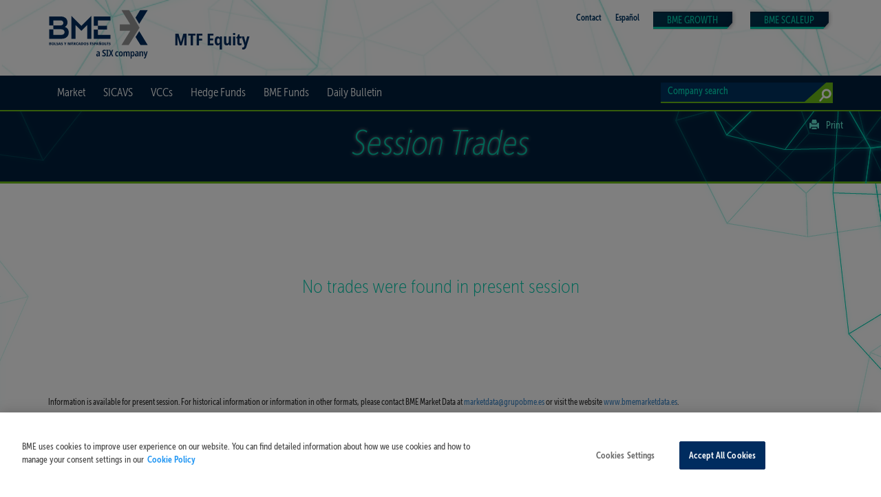

--- FILE ---
content_type: text/html; charset=utf-8
request_url: https://www.bolsasymercados.es/MTF_Equity/ing/SICAV/Negociaciones/LECANTAL___CANCELADO_ES0158081036.aspx
body_size: 5015
content:

<!DOCTYPE html>
<html lang="en">
<head data-idioma="ing" data-hora-act="Tue, 06 Jan 2026 00:14:40 GMT" data-app-path="/MTF_Equity" data-analytics-id="UA-51655351-1"><title>
	BME MTF Equity
</title><meta charset="utf-8" /><meta content="width=device-width, initial-scale=1.0, user-scalable=0, minimum-scale=1.0, maximum-scale=1.0" name="viewport" /><meta http-equiv="X-UA-Compatible" content="IE=edge" /><meta name="viewport" content="width=device-width, initial-scale=1.0" /><meta http-equiv="Content-Type" content="text/html; charset=UTF-8" /><meta id="copyright" name="copyright" content="Copyright © BME 2026" /><script src="/MTF_Equity/js/Master?v=9S3ladxt-8NWkNc9W_ch1hYKPZOy4GVB_EH1PpfcjFo1"></script>
<!--[if lt IE 9]>
<script src="/MTF_Equity/js/IE8?v=M-FeYbBScGLqubVcAZDu6KZsLoZ2X6cIGHdyjLqxrew1"></script>
<![endif]--><link href="/MTF_Equity/css/css?v=UezVlmUXihbLpwKMz6awhUtzU92NMqEHQ7qcBozj2go1" rel="stylesheet"/>
<!-- OneTrust -->
<script src="https://cdn.cookielaw.org/scripttemplates/otSDKStub.js" data-document-language="true" type="text/javascript" charset="UTF-8" data-domain-script="848a4ce2-ee9d-424b-8508-fbc5b12c4591" async></script>
<!-- End OneTrust -->

<!-- Google Tag Manager -->
<script id="GTM">
(function(w,d,s,l,i){w[l]=[];const g=document.cookie.match(/_ga=(.+?);/);g&&w[l].push({gaClientId:g[1].split('.').slice(-2).join('.')});
w[l].push({'gtm.start':new Date().getTime(),event:'gtm.js'});var f=d.getElementsByTagName(s)[0],
j=d.createElement(s),dl=l!='dataLayer'?'&l='+l:'';j.async=true;j.src=
'https://www.googletagmanager.com/gtm.js?id='+i+dl+'';f.parentNode.insertBefore(j,f);
})(window,document,'script','dataLayer','GTM-TCCZBQZ');</script>
<!-- End Google Tag Manager -->
</head>
<body id="se_top" data-spy="scroll" data-target=".menu_izquierda">

<!-- Google Tag Manager (noscript) -->
<noscript><iframe src="https://www.googletagmanager.com/ns.html?id=GTM-TCCZBQZ" height="0" width="0" style="display:none;visibility:hidden"></iframe></noscript>
<!-- End Google Tag Manager (noscript) -->

<div class="fondoCabecera"><div class="container"><div class="cabMenuSup">
<div class="logoWeb"><a href="/MTF_Equity/ing/SICAV/Precios.aspx?mercado=ValorLiquidativo">
    <img src="/MTF_Equity/img/BME_logo_marine_rgb.svg" alt="BME MTF Equity" /><strong class="navbar-claim">MTF Equity</strong>
</a></div>
<div class="menuSup"><div class="contacto"><p><b><a href="/MTF_Equity/ing/Contact.aspx" target="_self">Contact</a></b></p></div>
<div class="contacto"><p><b><a href="/MTF_Equity/esp/SICAV/Precios.aspx?mercado=ValorLiquidativo" target="_self">Español</a></b></p></div>

    <div><p><a class="selSegmentoMTF" id="selBMEGrowth" href="https://www.bmegrowth.es/ing/Home.aspx" target="_blank">BME GROWTH</a></p></div>
    <div><p><a class="selSegmentoMTF" id="selBMEScale" href="/MTF_Equity/bme-scaleup/ing/Home.aspx" target="_blank">BME SCALEUP</a></p></div>
</div>
</div></div></div>

<div class="navbar navbar-default yamm fondo"><div id="megaMenu" class="megaMenu"><div class="container"> 
 <div id="navbar-header" class="navbar-header">
  <button type="button" data-toggle="collapse" data-target="#navbar-collapse-grid" data-setclass="showForm" class="boton-buscadorCab"></button>
  <button type="button" data-toggle="collapse" data-target="#navbar-collapse-grid" data-setclass="showUL" class="navbar-toggle"><span class="icon-bar"></span><span class="icon-bar"></span><span class="icon-bar"></span></button>
 </div>
 <div id="navbar-collapse-grid" class="navbar-collapse collapse"><ul class="nav navbar-nav">
<li id="li_empresas" class="dropdown yamm-fw">
<a href="#" data-toggle="dropdown" class="dropdown-toggle">Market</a>
<ul class="dropdown-menu menuCol1"><div class="contenedor"><div class="row">
<div class="col-xs-12 columna">
<ul id="empresas">
<li><a href="/MTF_Equity/ing/SICAV/Precios.aspx?mercado=ValorLiquidativo" target="_self">SICAVS - Net Asset Value Market</a></li>
<li><a href="/MTF_Equity/ing/SICAV/Precios.aspx" target="_self">SICAVS - Fixing Market</a></li>
<li><a href="/MTF_Equity/ing/ECR/Precios.aspx" target="_self">Venture Capital Companies</a></li>
<li><a href="/MTF_Equity/ing/SIL/Precios.aspx" target="_self">Hedge Funds</a></li>
</ul>
</div></div></ul>
</li>
<li id="li_segmentoSICAV" class="dropdown yamm-fw">
<a href="#" data-toggle="dropdown" class="dropdown-toggle">SICAVS</a>
<ul class="dropdown-menu menuCol1"><div class="contenedor"><div class="row">
<div class="col-xs-12 columna">
<ul id="segmentoSICAV">
<li class="especial"><a href="/MTF_Equity/ing/SICAV/Listado.aspx" target="_self">Listed Companies</a></li>
<li class="especial"><a href="/MTF_Equity/ing/SICAV/HechosRelevantes.aspx" target="_self">Relevant Facts</a></li>
<li class="especial"><a href="/MTF_Equity/ing/SICAV/OperFinancieras.aspx" target="_self">Corporate actions</a></li>
<li><a href="/MTF_Equity/docs/docsSubidos/SICAVS/Listado-exclusiones-SICAV.pdf" target="_blank">List of excluded</a></li>
<li><a href="/MTF_Equity/ing/SICAV/General-Information.aspx" target="_self">General Information</a></li>
<li><a href="/MTF_Equity/ing/SICAV/Normativa.aspx" target="_self">Regulations</a></li>
<li><a href="/MTF_Equity/ing/MTF_Equity/About.aspx" target="_self">About MTF Equities</a></li>
</ul>
</div></div></ul>
</li>
<li id="li_segmentoSIL" class="dropdown yamm-fw">
<a href="#" data-toggle="dropdown" class="dropdown-toggle">VCCs</a>
<ul class="dropdown-menu menuCol1"><div class="contenedor"><div class="row">
<div class="col-xs-12 columna">
<ul id="segmentoSIL">
<li class="especial"><a href="/MTF_Equity/ing/ECR/Listado.aspx" target="_self">Listed Companies</a></li>
<li class="especial"><a href="/MTF_Equity/ing/ECR/HechosRelevantes.aspx" target="_self">Relevant Facts</a></li>
<li class="especial"><a href="/MTF_Equity/ing/ECR/OperFinancieras.aspx" target="_self">Corporate actions</a></li>
<li><a href="/MTF_Equity/ing/ECR/General-Information.aspx" target="_self">General Information</a></li>
<li><a href="/MTF_Equity/ing/ECR/Normativa.aspx" target="_self">Regulations</a></li>
<li><a href="/MTF_Equity/ing/MTF_Equity/About.aspx" target="_self">About MTF Equities</a></li>
</ul>
</div></div></ul>
</li>
<li id="li_segmentoECR" class="dropdown yamm-fw">
<a href="#" data-toggle="dropdown" class="dropdown-toggle">Hedge Funds</a>
<ul class="dropdown-menu menuCol1"><div class="contenedor"><div class="row">
<div class="col-xs-12 columna">
<ul id="segmentoECR">
<li class="especial"><a href="/MTF_Equity/ing/SIL/Listado.aspx" target="_self">Listed Companies</a></li>
<li class="especial"><a href="/MTF_Equity/ing/SIL/HechosRelevantes.aspx" target="_self">Relevant Facts</a></li>
<li class="especial"><a href="/MTF_Equity/ing/SIL/OperFinancieras.aspx" target="_self">Corporate actions</a></li>
<li><a href="/MTF_Equity/ing/SIL/General-Information.aspx" target="_self">General Information</a></li>
<li><a href="/MTF_Equity/ing/SIL/Normativa.aspx" target="_self">Regulations</a></li>
<li><a href="/MTF_Equity/ing/MTF_Equity/About.aspx" target="_self">About MTF Equities</a></li>
</ul>
</div></div></ul>
</li>
<li id="li_segmentoFONDOS" class="dropdown yamm-fw">
<a href="#" data-toggle="dropdown" class="dropdown-toggle">BME Funds</a>
<ul class="dropdown-menu menuCol1"><div class="contenedor"><div class="row">
<div class="col-xs-12 columna">
<ul id="segmentoFONDOS">
<li><a href="/MTF_Equity/ing/Funds/General-Information.aspx" target="_self">General Information</a></li>
<li><a href="/MTF_Equity/ing/Funds/Investors/Funds-FAQ.aspx" target="_self">FAQs</a></li>
<li><a href="/MTF_Equity/ing/Funds/Investors/Funds-Education.aspx" target="_self">Education</a></li>
<li><a href="/MTF_Equity/ing/Funds/Management-Companies/Funds-Listed.aspx" target="_self">How to list a fund</a></li>
<li><a href="/MTF_Equity/ing/Funds/Management-Companies/Acceso-to-Funds-Plataform.aspx" target="_self">Access to platform</a></li>
<li><a href="/MTF_Equity/ing/Funds/Management-Companies/Management-Companies-Funds.aspx" target="_self">Management firms list</a></li>
<li><a href="/MTF_Equity/ing/Funds/Members/How-to-be-a-member.aspx" target="_self">How to be a member</a></li>
<li><a href="/MTF_Equity/ing/Fondos/Normativa.aspx" target="_self">Regulations</a></li>
<li><a href="/MTF_Equity/ing/MTF_Equity/About.aspx" target="_self">About MTF Equities</a></li>
</ul>
</div></div></ul>
</li>
<li id="li_noticias" class="dropdown yamm-fw"><a href="/MTF_Equity/ing/MTF_Equity/Boletin.aspx" target="_self">Daily Bulletin</a></li>

 </ul>
 <div id="btnBusqueda" class="boton-buscadorCab navbar-form navbar-right"></div>
 <form method="post" action="/MTF_Equity/ing/Busqueda.aspx" class="navbar-form navbar-right formularioBuscarCab" role="search"><div class="form-group grupoFormulario">
  <input type="text" name="texto" class="buscadorCab form-control busquedaEmpresas" placeholder="Company search" />
  <button type="submit" class="btn btn-default botonBuscar"></button>
 </div></form></div>
</div></div></div>



<div class="fondoBuscador">
<form method="post" action="/MTF_Equity/ing/SICAV/Negociaciones/LECANTAL___CANCELADO_ES0158081036.aspx" id="Form1">
<div class="aspNetHidden">
<input type="hidden" name="__VIEWSTATE" id="__VIEWSTATE" value="unOhxc3sIEn9zZNPxMy523J71NRunN1Mjcb1s3bnE8WuX+HCOIQoanrD8Jdmvg0tzFTpAAOsmn3VoDRBogL4uMGSfpWjvNCHJczlVIDEto1anXcOIKc3heIf4hv3o3KRCEmjHNp7Ihe94pFB/5xtSUBlslKTRAoz3e3KFNQElZ6cyceB76Gop+zKFVM3yqgPVTVYnQ==" />
</div>

<div class="aspNetHidden">

	<input type="hidden" name="__VIEWSTATEGENERATOR" id="__VIEWSTATEGENERATOR" value="C2FE353D" />
</div>
 <div class="fondoBuscadorAzul eliminar_tit"><div class="container">
  <div class="row">
   <div class="col-md-12 tituloBuscador">
   <div class="hidden-xs hidden-sm share">
   
   <a href="javascript:print();"><span class="glyphicon glyphicon-print"></span>Print</a>
  </div>
    <h1>Session Trades</h1>
   </div>
  </div>
 </div></div>
 <div class="fondoBuscadorBlanco"><div id="CapaBusq" class="container">



<div class="row"><div class="col-md-12 col-xs-12 tablaBuscador">
<div class="tablaScroll"><div>

</div>
</div>

<div class="SinDatos">No trades were found in present session</div>
  </div></div>


  
<div class="markedata"><div class="row"><div class="col-md-12">
<p>Information is available for present session. For historical information or information in other formats, please contact BME Market Data at 
<a href="mailto:marketdata@grupobme.es">marketdata@grupobme.es</a> or visit the website
<a href="http://www.bmemarketdata.es" target="_blank">www.bmemarketdata.es</a>.</p>
<p class="NotaPie">The information provided by the different websites of Grupo BME is for internal use only. For any commercial use and/or other usage that involves the redistribution of the information to third parties for a fee, it is required a prior and express permission from BME Market Data. Please contact us at <a href="mailto:marketdata@grupobme.es">marketdata@grupobme.es</a>.</p>
</div></div></div>

 </div></div>
</form>
</div>


<div id="Pie">
<div class="follow hidden-xs"><div class="container"><div class="row">
 <div class="col-md-2 col-sm-2 hidden-xs"><p>Follow us in</p></div>
 <div class="col-md-10 col-sm-10 col-xs-12 social"><ul>
<li><a href="https://twitter.com/bolsabme" target="_blank"><i class="fa fa-twitter twitter"></i>Twitter</a></li>
<li><a href="https://www.flickr.com/photos/archivobme/" target="_blank"><i class="fa fa-flickr flickr"></i>Flickr</a></li>
<li><a href="https://www.linkedin.com/company/bolsabme" target="_blank"><i class="fa fa-linkedin linkedin"></i>Linkedin</a></li>
<li><a href="https://www.youtube.com/@BolsaBME" target="_blank"><i class="fa fa-youtube youtube"></i>Youtube</a></li>
<li><a href="https://www.instagram.com/bolsabme" target="_blank"><i class="fa fa-instagram instagram"></i>Instagram</a></li>
<li><a href="/MTF_Equity/ing/RSS.aspx" target="_self"><i class="fa fa-rss rss"></i>RSS</a></li>

 </ul></div>
</div></div></div>        
    
<div class="fondoPie"><div class="container"><div class="row">
 <div class="col-md-3 col-xs-12 logoPie">
<ul><li><a href="/MTF_Equity/ing/Contacto.aspx" target="_self">Contact</a></li>
</ul>
  <form method="post" action="/MTF_Equity/ing/Busqueda.aspx" class="navbar-form navbar-left formularioBuscarPie" role="search"><div class="form-group grupoFormulario">
   <input type="text" name="texto" placeholder="Company search" class="form-control buscadorPie busquedaEmpresas" />
   <button type="submit" class="btn btn-default botonBuscar"></button>
  </div></form>
  <a href="https://www.bolsasymercados.es/ing/Home" target="_blank" class="Logo"><img src="/MTF_Equity/img/BME_logo_white.svg" alt="Logo Bolsas y Mercados Españoles" /></a>
 </div>
<div class="col-md-3 col-sm-4 col-xs-6 borde"><p><a href="/MTF_Equity/ing/Contact.aspx" target="_self" class="titMenuPie">Contact</a></p>
</div>
<div class="col-md-3 col-sm-4 col-xs-6"><p>Market</p>
<ul>
<li><a href="/MTF_Equity/ing/SICAV/Precios.aspx?mercado=ValorLiquidativo" target="_self">SICAVS - Net Asset Value Market</a></li>
<li><a href="/MTF_Equity/ing/SICAV/Precios.aspx" target="_self">SICAVS - Fixing Market</a></li>
<li><a href="/MTF_Equity/ing/ECR/Precios.aspx" target="_self">Venture Capital Companies</a></li>
<li><a href="/MTF_Equity/ing/SIL/Precios.aspx" target="_self">Hedge Funds</a></li>
</ul>
</div>
<div class="col-md-3 col-sm-4 col-xs-6"><p><a href="/MTF_Equity/ing/SICAV/Listado.aspx" target="_self" class="titMenuPie">SICAVS</a></p>
<p><a href="/MTF_Equity/ing/ECR/Listado.aspx" target="_self" class="titMenuPie">VCCs</a></p>
<p><a href="/MTF_Equity/ing/SIL/Listado.aspx" target="_self" class="titMenuPie">Hedge Funds</a></p>
<p><a href="/MTF_Equity/ing/Funds/General-Information.aspx" target="_self" class="titMenuPie">BME Funds</a></p>
<p><a href="/MTF_Equity/ing/MTF_Equity/Boletin.aspx" target="_self" class="titMenuPie">Daily Bulletin</a></p>
</div>

</div><div class="row">
 <div class="col-md-12 copy">
  <p>Copyright © BME 2026. All rights reserved.</p>
  <ul><li><a href="/MTF_Equity/ing/Market-Status.aspx" target="_self">Market Status</a></li>
<li><a href="https://www.bolsasymercados.es/docs/BME/docsSubidos/Conflict-interests-policy-BME.pdf" target="_blank">Conflict of Interests Policy</a></li>
<li><a href="/MTF_Equity/ing/Disclaimer.aspx" target="_self">Disclaimer</a></li>
<li><a href="/MTF_Equity/ing/privacy/Privacy-Policy" target="_self">Privacy Policy</a></li>
<li><a href="/MTF_Equity/ing/privacy/Cookies-Policy" target="_self">Cookies Policy</a></li>
<li><a href="/MTF_Equity/ing/privacy/Legal-Disclaimer" target="_self">Legal Disclaimer</a></li>
<li><a href="/MTF_Equity/ing/privacy/Information-System" target="_self">Information System</a></li>
<li><a href="/ing/Shareholders-Investors/Financial-information/Average_providers_payment_period" target="_blank">Suppliers payment period</a></li>
</ul>
 </div>
</div></div></div>
</div>
</body>
</html>


--- FILE ---
content_type: text/css; charset=utf-8
request_url: https://www.bolsasymercados.es/MTF_Equity/css/css?v=UezVlmUXihbLpwKMz6awhUtzU92NMqEHQ7qcBozj2go1
body_size: 63620
content:
html{font-family:sans-serif;-webkit-text-size-adjust:100%;-ms-text-size-adjust:100%}body{margin:0}article,aside,details,figcaption,figure,footer,header,hgroup,main,menu,nav,section,summary{display:block}audio,canvas,progress,video{display:inline-block;vertical-align:baseline}audio:not([controls]){display:none;height:0}[hidden],template{display:none}a{background-color:transparent}a:active,a:hover{outline:0}abbr[title]{border-bottom:1px dotted}b,strong{font-weight:700}dfn{font-style:italic}h1{margin:.67em 0;font-size:2em}mark{color:#000;background:#ff0}small{font-size:80%}sub,sup{position:relative;font-size:75%;line-height:0;vertical-align:baseline}sup{top:-.5em}sub{bottom:-.25em}img{border:0}svg:not(:root){overflow:hidden}figure{margin:1em 40px}hr{height:0;-webkit-box-sizing:content-box;-moz-box-sizing:content-box;box-sizing:content-box}pre{overflow:auto}code,kbd,pre,samp{font-family:monospace,monospace;font-size:1em}button,input,optgroup,select,textarea{margin:0;font:inherit;color:inherit}button{overflow:visible}button,select{text-transform:none}button,html input[type=button],input[type=reset],input[type=submit]{-webkit-appearance:button;cursor:pointer}button[disabled],html input[disabled]{cursor:default}button::-moz-focus-inner,input::-moz-focus-inner{padding:0;border:0}input{line-height:normal}input[type=checkbox],input[type=radio]{-webkit-box-sizing:border-box;-moz-box-sizing:border-box;box-sizing:border-box;padding:0}input[type=number]::-webkit-inner-spin-button,input[type=number]::-webkit-outer-spin-button{height:auto}input[type=search]{-webkit-box-sizing:content-box;-moz-box-sizing:content-box;box-sizing:content-box;-webkit-appearance:textfield}input[type=search]::-webkit-search-cancel-button,input[type=search]::-webkit-search-decoration{-webkit-appearance:none}fieldset{padding:.35em .625em .75em;margin:0 2px;border:1px solid silver}legend{padding:0;border:0}textarea{overflow:auto}optgroup{font-weight:700}table{border-spacing:0;border-collapse:collapse}td,th{padding:0}@media print{*,:after,:before{color:#000!important;text-shadow:none!important;background:0 0!important;-webkit-box-shadow:none!important;box-shadow:none!important}a,a:visited{text-decoration:underline}a[href]:after{content:" (" attr(href) ")"}abbr[title]:after{content:" (" attr(title) ")"}a[href^="javascript:"]:after,a[href^="#"]:after{content:""}blockquote,pre{border:1px solid #999;page-break-inside:avoid}thead{display:table-header-group}img,tr{page-break-inside:avoid}img{max-width:100%!important}h2,h3,p{orphans:3;widows:3}h2,h3{page-break-after:avoid}.navbar{display:none}.btn>.caret,.dropup>.btn>.caret{border-top-color:#000!important}.label{border:1px solid #000}.table{border-collapse:collapse!important}.table td,.table th{background-color:#fff!important}.table-bordered td,.table-bordered th{border:1px solid #ddd!important}}@font-face{font-family:'Glyphicons Halflings';src:url(../fonts/glyphicons-halflings-regular.eot);src:url(../fonts/glyphicons-halflings-regular.eot?#iefix) format('embedded-opentype'),url(../fonts/glyphicons-halflings-regular.woff2) format('woff2'),url(../fonts/glyphicons-halflings-regular.woff) format('woff'),url(../fonts/glyphicons-halflings-regular.ttf) format('truetype'),url(../fonts/glyphicons-halflings-regular.svg#glyphicons_halflingsregular) format('svg')}.glyphicon{position:relative;top:1px;display:inline-block;font-family:'Glyphicons Halflings';font-style:normal;font-weight:400;line-height:1;-webkit-font-smoothing:antialiased;-moz-osx-font-smoothing:grayscale}.glyphicon-asterisk:before{content:"*"}.glyphicon-plus:before{content:"+"}.glyphicon-eur:before,.glyphicon-euro:before{content:"€"}.glyphicon-minus:before{content:"−"}.glyphicon-cloud:before{content:"☁"}.glyphicon-envelope:before{content:"✉"}.glyphicon-pencil:before{content:"✏"}.glyphicon-glass:before{content:""}.glyphicon-music:before{content:""}.glyphicon-search:before{content:""}.glyphicon-heart:before{content:""}.glyphicon-star:before{content:""}.glyphicon-star-empty:before{content:""}.glyphicon-user:before{content:""}.glyphicon-film:before{content:""}.glyphicon-th-large:before{content:""}.glyphicon-th:before{content:""}.glyphicon-th-list:before{content:""}.glyphicon-ok:before{content:""}.glyphicon-remove:before{content:""}.glyphicon-zoom-in:before{content:""}.glyphicon-zoom-out:before{content:""}.glyphicon-off:before{content:""}.glyphicon-signal:before{content:""}.glyphicon-cog:before{content:""}.glyphicon-trash:before{content:""}.glyphicon-home:before{content:""}.glyphicon-file:before{content:""}.glyphicon-time:before{content:""}.glyphicon-road:before{content:""}.glyphicon-download-alt:before{content:""}.glyphicon-download:before{content:""}.glyphicon-upload:before{content:""}.glyphicon-inbox:before{content:""}.glyphicon-play-circle:before{content:""}.glyphicon-repeat:before{content:""}.glyphicon-refresh:before{content:""}.glyphicon-list-alt:before{content:""}.glyphicon-lock:before{content:""}.glyphicon-flag:before{content:""}.glyphicon-headphones:before{content:""}.glyphicon-volume-off:before{content:""}.glyphicon-volume-down:before{content:""}.glyphicon-volume-up:before{content:""}.glyphicon-qrcode:before{content:""}.glyphicon-barcode:before{content:""}.glyphicon-tag:before{content:""}.glyphicon-tags:before{content:""}.glyphicon-book:before{content:""}.glyphicon-bookmark:before{content:""}.glyphicon-print:before{content:""}.glyphicon-camera:before{content:""}.glyphicon-font:before{content:""}.glyphicon-bold:before{content:""}.glyphicon-italic:before{content:""}.glyphicon-text-height:before{content:""}.glyphicon-text-width:before{content:""}.glyphicon-align-left:before{content:""}.glyphicon-align-center:before{content:""}.glyphicon-align-right:before{content:""}.glyphicon-align-justify:before{content:""}.glyphicon-list:before{content:""}.glyphicon-indent-left:before{content:""}.glyphicon-indent-right:before{content:""}.glyphicon-facetime-video:before{content:""}.glyphicon-picture:before{content:""}.glyphicon-map-marker:before{content:""}.glyphicon-adjust:before{content:""}.glyphicon-tint:before{content:""}.glyphicon-edit:before{content:""}.glyphicon-share:before{content:""}.glyphicon-check:before{content:""}.glyphicon-move:before{content:""}.glyphicon-step-backward:before{content:""}.glyphicon-fast-backward:before{content:""}.glyphicon-backward:before{content:""}.glyphicon-play:before{content:""}.glyphicon-pause:before{content:""}.glyphicon-stop:before{content:""}.glyphicon-forward:before{content:""}.glyphicon-fast-forward:before{content:""}.glyphicon-step-forward:before{content:""}.glyphicon-eject:before{content:""}.glyphicon-chevron-left:before{content:""}.glyphicon-chevron-right:before{content:""}.glyphicon-plus-sign:before{content:""}.glyphicon-minus-sign:before{content:""}.glyphicon-remove-sign:before{content:""}.glyphicon-ok-sign:before{content:""}.glyphicon-question-sign:before{content:""}.glyphicon-info-sign:before{content:""}.glyphicon-screenshot:before{content:""}.glyphicon-remove-circle:before{content:""}.glyphicon-ok-circle:before{content:""}.glyphicon-ban-circle:before{content:""}.glyphicon-arrow-left:before{content:""}.glyphicon-arrow-right:before{content:""}.glyphicon-arrow-up:before{content:""}.glyphicon-arrow-down:before{content:""}.glyphicon-share-alt:before{content:""}.glyphicon-resize-full:before{content:""}.glyphicon-resize-small:before{content:""}.glyphicon-exclamation-sign:before{content:""}.glyphicon-gift:before{content:""}.glyphicon-leaf:before{content:""}.glyphicon-fire:before{content:""}.glyphicon-eye-open:before{content:""}.glyphicon-eye-close:before{content:""}.glyphicon-warning-sign:before{content:""}.glyphicon-plane:before{content:""}.glyphicon-calendar:before{content:""}.glyphicon-random:before{content:""}.glyphicon-comment:before{content:""}.glyphicon-magnet:before{content:""}.glyphicon-chevron-up:before{content:""}.glyphicon-chevron-down:before{content:""}.glyphicon-retweet:before{content:""}.glyphicon-shopping-cart:before{content:""}.glyphicon-folder-close:before{content:""}.glyphicon-folder-open:before{content:""}.glyphicon-resize-vertical:before{content:""}.glyphicon-resize-horizontal:before{content:""}.glyphicon-hdd:before{content:""}.glyphicon-bullhorn:before{content:""}.glyphicon-bell:before{content:""}.glyphicon-certificate:before{content:""}.glyphicon-thumbs-up:before{content:""}.glyphicon-thumbs-down:before{content:""}.glyphicon-hand-right:before{content:""}.glyphicon-hand-left:before{content:""}.glyphicon-hand-up:before{content:""}.glyphicon-hand-down:before{content:""}.glyphicon-circle-arrow-right:before{content:""}.glyphicon-circle-arrow-left:before{content:""}.glyphicon-circle-arrow-up:before{content:""}.glyphicon-circle-arrow-down:before{content:""}.glyphicon-globe:before{content:""}.glyphicon-wrench:before{content:""}.glyphicon-tasks:before{content:""}.glyphicon-filter:before{content:""}.glyphicon-briefcase:before{content:""}.glyphicon-fullscreen:before{content:""}.glyphicon-dashboard:before{content:""}.glyphicon-paperclip:before{content:""}.glyphicon-heart-empty:before{content:""}.glyphicon-link:before{content:""}.glyphicon-phone:before{content:""}.glyphicon-pushpin:before{content:""}.glyphicon-usd:before{content:""}.glyphicon-gbp:before{content:""}.glyphicon-sort:before{content:""}.glyphicon-sort-by-alphabet:before{content:""}.glyphicon-sort-by-alphabet-alt:before{content:""}.glyphicon-sort-by-order:before{content:""}.glyphicon-sort-by-order-alt:before{content:""}.glyphicon-sort-by-attributes:before{content:""}.glyphicon-sort-by-attributes-alt:before{content:""}.glyphicon-unchecked:before{content:""}.glyphicon-expand:before{content:""}.glyphicon-collapse-down:before{content:""}.glyphicon-collapse-up:before{content:""}.glyphicon-log-in:before{content:""}.glyphicon-flash:before{content:""}.glyphicon-log-out:before{content:""}.glyphicon-new-window:before{content:""}.glyphicon-record:before{content:""}.glyphicon-save:before{content:""}.glyphicon-open:before{content:""}.glyphicon-saved:before{content:""}.glyphicon-import:before{content:""}.glyphicon-export:before{content:""}.glyphicon-send:before{content:""}.glyphicon-floppy-disk:before{content:""}.glyphicon-floppy-saved:before{content:""}.glyphicon-floppy-remove:before{content:""}.glyphicon-floppy-save:before{content:""}.glyphicon-floppy-open:before{content:""}.glyphicon-credit-card:before{content:""}.glyphicon-transfer:before{content:""}.glyphicon-cutlery:before{content:""}.glyphicon-header:before{content:""}.glyphicon-compressed:before{content:""}.glyphicon-earphone:before{content:""}.glyphicon-phone-alt:before{content:""}.glyphicon-tower:before{content:""}.glyphicon-stats:before{content:""}.glyphicon-sd-video:before{content:""}.glyphicon-hd-video:before{content:""}.glyphicon-subtitles:before{content:""}.glyphicon-sound-stereo:before{content:""}.glyphicon-sound-dolby:before{content:""}.glyphicon-sound-5-1:before{content:""}.glyphicon-sound-6-1:before{content:""}.glyphicon-sound-7-1:before{content:""}.glyphicon-copyright-mark:before{content:""}.glyphicon-registration-mark:before{content:""}.glyphicon-cloud-download:before{content:""}.glyphicon-cloud-upload:before{content:""}.glyphicon-tree-conifer:before{content:""}.glyphicon-tree-deciduous:before{content:""}.glyphicon-cd:before{content:""}.glyphicon-save-file:before{content:""}.glyphicon-open-file:before{content:""}.glyphicon-level-up:before{content:""}.glyphicon-copy:before{content:""}.glyphicon-paste:before{content:""}.glyphicon-alert:before{content:""}.glyphicon-equalizer:before{content:""}.glyphicon-king:before{content:""}.glyphicon-queen:before{content:""}.glyphicon-pawn:before{content:""}.glyphicon-bishop:before{content:""}.glyphicon-knight:before{content:""}.glyphicon-baby-formula:before{content:""}.glyphicon-tent:before{content:"⛺"}.glyphicon-blackboard:before{content:""}.glyphicon-bed:before{content:""}.glyphicon-apple:before{content:""}.glyphicon-erase:before{content:""}.glyphicon-hourglass:before{content:"⌛"}.glyphicon-lamp:before{content:""}.glyphicon-duplicate:before{content:""}.glyphicon-piggy-bank:before{content:""}.glyphicon-scissors:before{content:""}.glyphicon-bitcoin:before{content:""}.glyphicon-btc:before{content:""}.glyphicon-xbt:before{content:""}.glyphicon-yen:before{content:"¥"}.glyphicon-jpy:before{content:"¥"}.glyphicon-ruble:before{content:"₽"}.glyphicon-rub:before{content:"₽"}.glyphicon-scale:before{content:""}.glyphicon-ice-lolly:before{content:""}.glyphicon-ice-lolly-tasted:before{content:""}.glyphicon-education:before{content:""}.glyphicon-option-horizontal:before{content:""}.glyphicon-option-vertical:before{content:""}.glyphicon-menu-hamburger:before{content:""}.glyphicon-modal-window:before{content:""}.glyphicon-oil:before{content:""}.glyphicon-grain:before{content:""}.glyphicon-sunglasses:before{content:""}.glyphicon-text-size:before{content:""}.glyphicon-text-color:before{content:""}.glyphicon-text-background:before{content:""}.glyphicon-object-align-top:before{content:""}.glyphicon-object-align-bottom:before{content:""}.glyphicon-object-align-horizontal:before{content:""}.glyphicon-object-align-left:before{content:""}.glyphicon-object-align-vertical:before{content:""}.glyphicon-object-align-right:before{content:""}.glyphicon-triangle-right:before{content:""}.glyphicon-triangle-left:before{content:""}.glyphicon-triangle-bottom:before{content:""}.glyphicon-triangle-top:before{content:""}.glyphicon-console:before{content:""}.glyphicon-superscript:before{content:""}.glyphicon-subscript:before{content:""}.glyphicon-menu-left:before{content:""}.glyphicon-menu-right:before{content:""}.glyphicon-menu-down:before{content:""}.glyphicon-menu-up:before{content:""}*{-webkit-box-sizing:border-box;-moz-box-sizing:border-box;box-sizing:border-box}:after,:before{-webkit-box-sizing:border-box;-moz-box-sizing:border-box;box-sizing:border-box}html{font-size:10px;-webkit-tap-highlight-color:rgba(0,0,0,0)}body{font-family:"Helvetica Neue",Helvetica,Arial,sans-serif;font-size:14px;line-height:1.42857143;color:#333;background-color:#fff}button,input,select,textarea{font-family:inherit;font-size:inherit;line-height:inherit}a{color:#337ab7;text-decoration:none}a:focus,a:hover{color:#23527c;text-decoration:underline}a:focus{outline:thin dotted;outline:5px auto -webkit-focus-ring-color;outline-offset:-2px}figure{margin:0}img{vertical-align:middle}.carousel-inner>.item>a>img,.carousel-inner>.item>img,.img-responsive,.thumbnail a>img,.thumbnail>img{display:block;max-width:100%;height:auto}.img-rounded{border-radius:6px}.img-thumbnail{display:inline-block;max-width:100%;height:auto;padding:4px;line-height:1.42857143;background-color:#fff;border:1px solid #ddd;border-radius:4px;-webkit-transition:all .2s ease-in-out;-o-transition:all .2s ease-in-out;transition:all .2s ease-in-out}.img-circle{border-radius:50%}hr{margin-top:20px;margin-bottom:20px;border:0;border-top:1px solid #eee}.sr-only{position:absolute;width:1px;height:1px;padding:0;margin:-1px;overflow:hidden;clip:rect(0,0,0,0);border:0}.sr-only-focusable:active,.sr-only-focusable:focus{position:static;width:auto;height:auto;margin:0;overflow:visible;clip:auto}[role=button]{cursor:pointer}.h1,.h2,.h3,.h4,.h5,.h6,h1,h2,h3,h4,h5,h6{font-family:inherit;font-weight:500;line-height:1.1;color:inherit}.h1 .small,.h1 small,.h2 .small,.h2 small,.h3 .small,.h3 small,.h4 .small,.h4 small,.h5 .small,.h5 small,.h6 .small,.h6 small,h1 .small,h1 small,h2 .small,h2 small,h3 .small,h3 small,h4 .small,h4 small,h5 .small,h5 small,h6 .small,h6 small{font-weight:400;line-height:1;color:#777}.h1,.h2,.h3,h1,h2,h3{margin-top:20px;margin-bottom:10px}.h1 .small,.h1 small,.h2 .small,.h2 small,.h3 .small,.h3 small,h1 .small,h1 small,h2 .small,h2 small,h3 .small,h3 small{font-size:65%}.h4,.h5,.h6,h4,h5,h6{margin-top:10px;margin-bottom:10px}.h4 .small,.h4 small,.h5 .small,.h5 small,.h6 .small,.h6 small,h4 .small,h4 small,h5 .small,h5 small,h6 .small,h6 small{font-size:75%}.h1,h1{font-size:36px}.h2,h2{font-size:30px}.h3,h3{font-size:24px}.h4,h4{font-size:18px}.h5,h5{font-size:14px}.h6,h6{font-size:12px}p{margin:0 0 10px}.lead{margin-bottom:20px;font-size:16px;font-weight:300;line-height:1.4}@media(min-width:768px){.lead{font-size:21px}}.small,small{font-size:85%}.mark,mark{padding:.2em;background-color:#fcf8e3}.text-left{text-align:left}.text-right{text-align:right}.text-center{text-align:center}.text-justify{text-align:justify}.text-nowrap{white-space:nowrap}.text-lowercase{text-transform:lowercase}.text-uppercase{text-transform:uppercase}.text-capitalize{text-transform:capitalize}.text-muted{color:#777}.text-primary{color:#337ab7}a.text-primary:focus,a.text-primary:hover{color:#286090}.text-success{color:#3c763d}a.text-success:focus,a.text-success:hover{color:#2b542c}.text-info{color:#31708f}a.text-info:focus,a.text-info:hover{color:#245269}.text-warning{color:#8a6d3b}a.text-warning:focus,a.text-warning:hover{color:#66512c}.text-danger{color:#a94442}a.text-danger:focus,a.text-danger:hover{color:#843534}.bg-primary{color:#fff;background-color:#337ab7}a.bg-primary:focus,a.bg-primary:hover{background-color:#286090}.bg-success{background-color:#dff0d8}a.bg-success:focus,a.bg-success:hover{background-color:#c1e2b3}.bg-info{background-color:#d9edf7}a.bg-info:focus,a.bg-info:hover{background-color:#afd9ee}.bg-warning{background-color:#fcf8e3}a.bg-warning:focus,a.bg-warning:hover{background-color:#f7ecb5}.bg-danger{background-color:#f2dede}a.bg-danger:focus,a.bg-danger:hover{background-color:#e4b9b9}.page-header{padding-bottom:9px;margin:40px 0 20px;border-bottom:1px solid #eee}ol,ul{margin-top:0;margin-bottom:10px}ol ol,ol ul,ul ol,ul ul{margin-bottom:0}.list-unstyled{padding-left:0;list-style:none}.list-inline{padding-left:0;margin-left:-5px;list-style:none}.list-inline>li{display:inline-block;padding-right:5px;padding-left:5px}dl{margin-top:0;margin-bottom:20px}dd,dt{line-height:1.42857143}dt{font-weight:700}dd{margin-left:0}@media(min-width:768px){.dl-horizontal dt{float:left;width:160px;overflow:hidden;clear:left;text-align:right;text-overflow:ellipsis;white-space:nowrap}.dl-horizontal dd{margin-left:180px}}abbr[data-original-title],abbr[title]{cursor:help;border-bottom:1px dotted #777}.initialism{font-size:90%;text-transform:uppercase}blockquote{padding:10px 20px;margin:0 0 20px;font-size:17.5px;border-left:5px solid #eee}blockquote ol:last-child,blockquote p:last-child,blockquote ul:last-child{margin-bottom:0}blockquote .small,blockquote footer,blockquote small{display:block;font-size:80%;line-height:1.42857143;color:#777}blockquote .small:before,blockquote footer:before,blockquote small:before{content:'— '}.blockquote-reverse,blockquote.pull-right{padding-right:15px;padding-left:0;text-align:right;border-right:5px solid #eee;border-left:0}.blockquote-reverse .small:before,.blockquote-reverse footer:before,.blockquote-reverse small:before,blockquote.pull-right .small:before,blockquote.pull-right footer:before,blockquote.pull-right small:before{content:''}.blockquote-reverse .small:after,.blockquote-reverse footer:after,.blockquote-reverse small:after,blockquote.pull-right .small:after,blockquote.pull-right footer:after,blockquote.pull-right small:after{content:' —'}address{margin-bottom:20px;font-style:normal;line-height:1.42857143}code,kbd,pre,samp{font-family:Menlo,Monaco,Consolas,"Courier New",monospace}code{padding:2px 4px;font-size:90%;color:#c7254e;background-color:#f9f2f4;border-radius:4px}kbd{padding:2px 4px;font-size:90%;color:#fff;background-color:#333;border-radius:3px;-webkit-box-shadow:inset 0 -1px 0 rgba(0,0,0,.25);box-shadow:inset 0 -1px 0 rgba(0,0,0,.25)}kbd kbd{padding:0;font-size:100%;font-weight:700;-webkit-box-shadow:none;box-shadow:none}pre{display:block;padding:9.5px;margin:0 0 10px;font-size:13px;line-height:1.42857143;color:#333;word-break:break-all;word-wrap:break-word;background-color:#f5f5f5;border:1px solid #ccc;border-radius:4px}pre code{padding:0;font-size:inherit;color:inherit;white-space:pre-wrap;background-color:transparent;border-radius:0}.pre-scrollable{max-height:340px;overflow-y:scroll}.container{padding-right:15px;padding-left:15px;margin-right:auto;margin-left:auto}@media(min-width:768px){.container{width:750px}}@media(min-width:992px){.container{width:970px}}@media(min-width:1200px){.container{width:1170px}}.container-fluid{padding-right:15px;padding-left:15px;margin-right:auto;margin-left:auto}.row{margin-right:-15px;margin-left:-15px}.col-lg-1,.col-lg-10,.col-lg-11,.col-lg-12,.col-lg-2,.col-lg-3,.col-lg-4,.col-lg-5,.col-lg-6,.col-lg-7,.col-lg-8,.col-lg-9,.col-md-1,.col-md-10,.col-md-11,.col-md-12,.col-md-2,.col-md-3,.col-md-4,.col-md-5,.col-md-6,.col-md-7,.col-md-8,.col-md-9,.col-sm-1,.col-sm-10,.col-sm-11,.col-sm-12,.col-sm-2,.col-sm-3,.col-sm-4,.col-sm-5,.col-sm-6,.col-sm-7,.col-sm-8,.col-sm-9,.col-xs-1,.col-xs-10,.col-xs-11,.col-xs-12,.col-xs-2,.col-xs-3,.col-xs-4,.col-xs-5,.col-xs-6,.col-xs-7,.col-xs-8,.col-xs-9{position:relative;min-height:1px;padding-right:15px;padding-left:15px}.col-xs-1,.col-xs-10,.col-xs-11,.col-xs-12,.col-xs-2,.col-xs-3,.col-xs-4,.col-xs-5,.col-xs-6,.col-xs-7,.col-xs-8,.col-xs-9{float:left}.col-xs-12{width:100%}.col-xs-11{width:91.66666667%}.col-xs-10{width:83.33333333%}.col-xs-9{width:75%}.col-xs-8{width:66.66666667%}.col-xs-7{width:58.33333333%}.col-xs-6{width:50%}.col-xs-5{width:41.66666667%}.col-xs-4{width:33.33333333%}.col-xs-3{width:25%}.col-xs-2{width:16.66666667%}.col-xs-1{width:8.33333333%}.col-xs-pull-12{right:100%}.col-xs-pull-11{right:91.66666667%}.col-xs-pull-10{right:83.33333333%}.col-xs-pull-9{right:75%}.col-xs-pull-8{right:66.66666667%}.col-xs-pull-7{right:58.33333333%}.col-xs-pull-6{right:50%}.col-xs-pull-5{right:41.66666667%}.col-xs-pull-4{right:33.33333333%}.col-xs-pull-3{right:25%}.col-xs-pull-2{right:16.66666667%}.col-xs-pull-1{right:8.33333333%}.col-xs-pull-0{right:auto}.col-xs-push-12{left:100%}.col-xs-push-11{left:91.66666667%}.col-xs-push-10{left:83.33333333%}.col-xs-push-9{left:75%}.col-xs-push-8{left:66.66666667%}.col-xs-push-7{left:58.33333333%}.col-xs-push-6{left:50%}.col-xs-push-5{left:41.66666667%}.col-xs-push-4{left:33.33333333%}.col-xs-push-3{left:25%}.col-xs-push-2{left:16.66666667%}.col-xs-push-1{left:8.33333333%}.col-xs-push-0{left:auto}.col-xs-offset-12{margin-left:100%}.col-xs-offset-11{margin-left:91.66666667%}.col-xs-offset-10{margin-left:83.33333333%}.col-xs-offset-9{margin-left:75%}.col-xs-offset-8{margin-left:66.66666667%}.col-xs-offset-7{margin-left:58.33333333%}.col-xs-offset-6{margin-left:50%}.col-xs-offset-5{margin-left:41.66666667%}.col-xs-offset-4{margin-left:33.33333333%}.col-xs-offset-3{margin-left:25%}.col-xs-offset-2{margin-left:16.66666667%}.col-xs-offset-1{margin-left:8.33333333%}.col-xs-offset-0{margin-left:0}@media(min-width:768px){.col-sm-1,.col-sm-10,.col-sm-11,.col-sm-12,.col-sm-2,.col-sm-3,.col-sm-4,.col-sm-5,.col-sm-6,.col-sm-7,.col-sm-8,.col-sm-9{float:left}.col-sm-12{width:100%}.col-sm-11{width:91.66666667%}.col-sm-10{width:83.33333333%}.col-sm-9{width:75%}.col-sm-8{width:66.66666667%}.col-sm-7{width:58.33333333%}.col-sm-6{width:50%}.col-sm-5{width:41.66666667%}.col-sm-4{width:33.33333333%}.col-sm-3{width:25%}.col-sm-2{width:16.66666667%}.col-sm-1{width:8.33333333%}.col-sm-pull-12{right:100%}.col-sm-pull-11{right:91.66666667%}.col-sm-pull-10{right:83.33333333%}.col-sm-pull-9{right:75%}.col-sm-pull-8{right:66.66666667%}.col-sm-pull-7{right:58.33333333%}.col-sm-pull-6{right:50%}.col-sm-pull-5{right:41.66666667%}.col-sm-pull-4{right:33.33333333%}.col-sm-pull-3{right:25%}.col-sm-pull-2{right:16.66666667%}.col-sm-pull-1{right:8.33333333%}.col-sm-pull-0{right:auto}.col-sm-push-12{left:100%}.col-sm-push-11{left:91.66666667%}.col-sm-push-10{left:83.33333333%}.col-sm-push-9{left:75%}.col-sm-push-8{left:66.66666667%}.col-sm-push-7{left:58.33333333%}.col-sm-push-6{left:50%}.col-sm-push-5{left:41.66666667%}.col-sm-push-4{left:33.33333333%}.col-sm-push-3{left:25%}.col-sm-push-2{left:16.66666667%}.col-sm-push-1{left:8.33333333%}.col-sm-push-0{left:auto}.col-sm-offset-12{margin-left:100%}.col-sm-offset-11{margin-left:91.66666667%}.col-sm-offset-10{margin-left:83.33333333%}.col-sm-offset-9{margin-left:75%}.col-sm-offset-8{margin-left:66.66666667%}.col-sm-offset-7{margin-left:58.33333333%}.col-sm-offset-6{margin-left:50%}.col-sm-offset-5{margin-left:41.66666667%}.col-sm-offset-4{margin-left:33.33333333%}.col-sm-offset-3{margin-left:25%}.col-sm-offset-2{margin-left:16.66666667%}.col-sm-offset-1{margin-left:8.33333333%}.col-sm-offset-0{margin-left:0}}@media(min-width:992px){.col-md-1,.col-md-10,.col-md-11,.col-md-12,.col-md-2,.col-md-3,.col-md-4,.col-md-5,.col-md-6,.col-md-7,.col-md-8,.col-md-9{float:left}.col-md-12{width:100%}.col-md-11{width:91.66666667%}.col-md-10{width:83.33333333%}.col-md-9{width:75%}.col-md-8{width:66.66666667%}.col-md-7{width:58.33333333%}.col-md-6{width:50%}.col-md-5{width:41.66666667%}.col-md-4{width:33.33333333%}.col-md-3{width:25%}.col-md-2{width:16.66666667%}.col-md-1{width:8.33333333%}.col-md-pull-12{right:100%}.col-md-pull-11{right:91.66666667%}.col-md-pull-10{right:83.33333333%}.col-md-pull-9{right:75%}.col-md-pull-8{right:66.66666667%}.col-md-pull-7{right:58.33333333%}.col-md-pull-6{right:50%}.col-md-pull-5{right:41.66666667%}.col-md-pull-4{right:33.33333333%}.col-md-pull-3{right:25%}.col-md-pull-2{right:16.66666667%}.col-md-pull-1{right:8.33333333%}.col-md-pull-0{right:auto}.col-md-push-12{left:100%}.col-md-push-11{left:91.66666667%}.col-md-push-10{left:83.33333333%}.col-md-push-9{left:75%}.col-md-push-8{left:66.66666667%}.col-md-push-7{left:58.33333333%}.col-md-push-6{left:50%}.col-md-push-5{left:41.66666667%}.col-md-push-4{left:33.33333333%}.col-md-push-3{left:25%}.col-md-push-2{left:16.66666667%}.col-md-push-1{left:8.33333333%}.col-md-push-0{left:auto}.col-md-offset-12{margin-left:100%}.col-md-offset-11{margin-left:91.66666667%}.col-md-offset-10{margin-left:83.33333333%}.col-md-offset-9{margin-left:75%}.col-md-offset-8{margin-left:66.66666667%}.col-md-offset-7{margin-left:58.33333333%}.col-md-offset-6{margin-left:50%}.col-md-offset-5{margin-left:41.66666667%}.col-md-offset-4{margin-left:33.33333333%}.col-md-offset-3{margin-left:25%}.col-md-offset-2{margin-left:16.66666667%}.col-md-offset-1{margin-left:8.33333333%}.col-md-offset-0{margin-left:0}}@media(min-width:1200px){.col-lg-1,.col-lg-10,.col-lg-11,.col-lg-12,.col-lg-2,.col-lg-3,.col-lg-4,.col-lg-5,.col-lg-6,.col-lg-7,.col-lg-8,.col-lg-9{float:left}.col-lg-12{width:100%}.col-lg-11{width:91.66666667%}.col-lg-10{width:83.33333333%}.col-lg-9{width:75%}.col-lg-8{width:66.66666667%}.col-lg-7{width:58.33333333%}.col-lg-6{width:50%}.col-lg-5{width:41.66666667%}.col-lg-4{width:33.33333333%}.col-lg-3{width:25%}.col-lg-2{width:16.66666667%}.col-lg-1{width:8.33333333%}.col-lg-pull-12{right:100%}.col-lg-pull-11{right:91.66666667%}.col-lg-pull-10{right:83.33333333%}.col-lg-pull-9{right:75%}.col-lg-pull-8{right:66.66666667%}.col-lg-pull-7{right:58.33333333%}.col-lg-pull-6{right:50%}.col-lg-pull-5{right:41.66666667%}.col-lg-pull-4{right:33.33333333%}.col-lg-pull-3{right:25%}.col-lg-pull-2{right:16.66666667%}.col-lg-pull-1{right:8.33333333%}.col-lg-pull-0{right:auto}.col-lg-push-12{left:100%}.col-lg-push-11{left:91.66666667%}.col-lg-push-10{left:83.33333333%}.col-lg-push-9{left:75%}.col-lg-push-8{left:66.66666667%}.col-lg-push-7{left:58.33333333%}.col-lg-push-6{left:50%}.col-lg-push-5{left:41.66666667%}.col-lg-push-4{left:33.33333333%}.col-lg-push-3{left:25%}.col-lg-push-2{left:16.66666667%}.col-lg-push-1{left:8.33333333%}.col-lg-push-0{left:auto}.col-lg-offset-12{margin-left:100%}.col-lg-offset-11{margin-left:91.66666667%}.col-lg-offset-10{margin-left:83.33333333%}.col-lg-offset-9{margin-left:75%}.col-lg-offset-8{margin-left:66.66666667%}.col-lg-offset-7{margin-left:58.33333333%}.col-lg-offset-6{margin-left:50%}.col-lg-offset-5{margin-left:41.66666667%}.col-lg-offset-4{margin-left:33.33333333%}.col-lg-offset-3{margin-left:25%}.col-lg-offset-2{margin-left:16.66666667%}.col-lg-offset-1{margin-left:8.33333333%}.col-lg-offset-0{margin-left:0}}table{background-color:transparent}caption{padding-top:8px;padding-bottom:8px;color:#777;text-align:left}th{text-align:left}.table{width:100%;max-width:100%;margin-bottom:20px}.table>tbody>tr>td,.table>tbody>tr>th,.table>tfoot>tr>td,.table>tfoot>tr>th,.table>thead>tr>td,.table>thead>tr>th{padding:8px;line-height:1.42857143;vertical-align:top;border-top:1px solid #ddd}.table>thead>tr>th{vertical-align:bottom;border-bottom:2px solid #ddd}.table>caption+thead>tr:first-child>td,.table>caption+thead>tr:first-child>th,.table>colgroup+thead>tr:first-child>td,.table>colgroup+thead>tr:first-child>th,.table>thead:first-child>tr:first-child>td,.table>thead:first-child>tr:first-child>th{border-top:0}.table>tbody+tbody{border-top:2px solid #ddd}.table .table{background-color:#fff}.table-condensed>tbody>tr>td,.table-condensed>tbody>tr>th,.table-condensed>tfoot>tr>td,.table-condensed>tfoot>tr>th,.table-condensed>thead>tr>td,.table-condensed>thead>tr>th{padding:5px}.table-bordered{border:1px solid #ddd}.table-bordered>tbody>tr>td,.table-bordered>tbody>tr>th,.table-bordered>tfoot>tr>td,.table-bordered>tfoot>tr>th,.table-bordered>thead>tr>td,.table-bordered>thead>tr>th{border:1px solid #ddd}.table-bordered>thead>tr>td,.table-bordered>thead>tr>th{border-bottom-width:2px}.table-striped>tbody>tr:nth-of-type(odd){background-color:#f9f9f9}.table-hover>tbody>tr:hover{background-color:#f5f5f5}table col[class*=col-]{position:static;display:table-column;float:none}table td[class*=col-],table th[class*=col-]{position:static;display:table-cell;float:none}.table>tbody>tr.active>td,.table>tbody>tr.active>th,.table>tbody>tr>td.active,.table>tbody>tr>th.active,.table>tfoot>tr.active>td,.table>tfoot>tr.active>th,.table>tfoot>tr>td.active,.table>tfoot>tr>th.active,.table>thead>tr.active>td,.table>thead>tr.active>th,.table>thead>tr>td.active,.table>thead>tr>th.active{background-color:#f5f5f5}.table-hover>tbody>tr.active:hover>td,.table-hover>tbody>tr.active:hover>th,.table-hover>tbody>tr:hover>.active,.table-hover>tbody>tr>td.active:hover,.table-hover>tbody>tr>th.active:hover{background-color:#e8e8e8}.table>tbody>tr.success>td,.table>tbody>tr.success>th,.table>tbody>tr>td.success,.table>tbody>tr>th.success,.table>tfoot>tr.success>td,.table>tfoot>tr.success>th,.table>tfoot>tr>td.success,.table>tfoot>tr>th.success,.table>thead>tr.success>td,.table>thead>tr.success>th,.table>thead>tr>td.success,.table>thead>tr>th.success{background-color:#dff0d8}.table-hover>tbody>tr.success:hover>td,.table-hover>tbody>tr.success:hover>th,.table-hover>tbody>tr:hover>.success,.table-hover>tbody>tr>td.success:hover,.table-hover>tbody>tr>th.success:hover{background-color:#d0e9c6}.table>tbody>tr.info>td,.table>tbody>tr.info>th,.table>tbody>tr>td.info,.table>tbody>tr>th.info,.table>tfoot>tr.info>td,.table>tfoot>tr.info>th,.table>tfoot>tr>td.info,.table>tfoot>tr>th.info,.table>thead>tr.info>td,.table>thead>tr.info>th,.table>thead>tr>td.info,.table>thead>tr>th.info{background-color:#d9edf7}.table-hover>tbody>tr.info:hover>td,.table-hover>tbody>tr.info:hover>th,.table-hover>tbody>tr:hover>.info,.table-hover>tbody>tr>td.info:hover,.table-hover>tbody>tr>th.info:hover{background-color:#c4e3f3}.table>tbody>tr.warning>td,.table>tbody>tr.warning>th,.table>tbody>tr>td.warning,.table>tbody>tr>th.warning,.table>tfoot>tr.warning>td,.table>tfoot>tr.warning>th,.table>tfoot>tr>td.warning,.table>tfoot>tr>th.warning,.table>thead>tr.warning>td,.table>thead>tr.warning>th,.table>thead>tr>td.warning,.table>thead>tr>th.warning{background-color:#fcf8e3}.table-hover>tbody>tr.warning:hover>td,.table-hover>tbody>tr.warning:hover>th,.table-hover>tbody>tr:hover>.warning,.table-hover>tbody>tr>td.warning:hover,.table-hover>tbody>tr>th.warning:hover{background-color:#faf2cc}.table>tbody>tr.danger>td,.table>tbody>tr.danger>th,.table>tbody>tr>td.danger,.table>tbody>tr>th.danger,.table>tfoot>tr.danger>td,.table>tfoot>tr.danger>th,.table>tfoot>tr>td.danger,.table>tfoot>tr>th.danger,.table>thead>tr.danger>td,.table>thead>tr.danger>th,.table>thead>tr>td.danger,.table>thead>tr>th.danger{background-color:#f2dede}.table-hover>tbody>tr.danger:hover>td,.table-hover>tbody>tr.danger:hover>th,.table-hover>tbody>tr:hover>.danger,.table-hover>tbody>tr>td.danger:hover,.table-hover>tbody>tr>th.danger:hover{background-color:#ebcccc}.table-responsive{min-height:.01%;overflow-x:auto}@media screen and (max-width:767px){.table-responsive{width:100%;margin-bottom:15px;overflow-y:hidden;-ms-overflow-style:-ms-autohiding-scrollbar;border:1px solid #ddd}.table-responsive>.table{margin-bottom:0}.table-responsive>.table>tbody>tr>td,.table-responsive>.table>tbody>tr>th,.table-responsive>.table>tfoot>tr>td,.table-responsive>.table>tfoot>tr>th,.table-responsive>.table>thead>tr>td,.table-responsive>.table>thead>tr>th{white-space:nowrap}.table-responsive>.table-bordered{border:0}.table-responsive>.table-bordered>tbody>tr>td:first-child,.table-responsive>.table-bordered>tbody>tr>th:first-child,.table-responsive>.table-bordered>tfoot>tr>td:first-child,.table-responsive>.table-bordered>tfoot>tr>th:first-child,.table-responsive>.table-bordered>thead>tr>td:first-child,.table-responsive>.table-bordered>thead>tr>th:first-child{border-left:0}.table-responsive>.table-bordered>tbody>tr>td:last-child,.table-responsive>.table-bordered>tbody>tr>th:last-child,.table-responsive>.table-bordered>tfoot>tr>td:last-child,.table-responsive>.table-bordered>tfoot>tr>th:last-child,.table-responsive>.table-bordered>thead>tr>td:last-child,.table-responsive>.table-bordered>thead>tr>th:last-child{border-right:0}.table-responsive>.table-bordered>tbody>tr:last-child>td,.table-responsive>.table-bordered>tbody>tr:last-child>th,.table-responsive>.table-bordered>tfoot>tr:last-child>td,.table-responsive>.table-bordered>tfoot>tr:last-child>th{border-bottom:0}}fieldset{min-width:0;padding:0;margin:0;border:0}legend{display:block;width:100%;padding:0;margin-bottom:20px;font-size:21px;line-height:inherit;color:#333;border:0;border-bottom:1px solid #e5e5e5}label{display:inline-block;max-width:100%;margin-bottom:5px;font-weight:700}input[type=search]{-webkit-box-sizing:border-box;-moz-box-sizing:border-box;box-sizing:border-box}input[type=checkbox],input[type=radio]{margin:4px 0 0;margin-top:1px\9;line-height:normal}input[type=file]{display:block}input[type=range]{display:block;width:100%}select[multiple],select[size]{height:auto}input[type=file]:focus,input[type=checkbox]:focus,input[type=radio]:focus{outline:thin dotted;outline:5px auto -webkit-focus-ring-color;outline-offset:-2px}output{display:block;padding-top:7px;font-size:14px;line-height:1.42857143;color:#555}.form-control{display:block;width:100%;height:34px;padding:6px 12px;font-size:14px;line-height:1.42857143;color:#555;background-color:#fff;background-image:none;border:1px solid #ccc;border-radius:4px;-webkit-box-shadow:inset 0 1px 1px rgba(0,0,0,.075);box-shadow:inset 0 1px 1px rgba(0,0,0,.075);-webkit-transition:border-color ease-in-out .15s,-webkit-box-shadow ease-in-out .15s;-o-transition:border-color ease-in-out .15s,box-shadow ease-in-out .15s;transition:border-color ease-in-out .15s,box-shadow ease-in-out .15s}.form-control:focus{border-color:#66afe9;outline:0;-webkit-box-shadow:inset 0 1px 1px rgba(0,0,0,.075),0 0 8px rgba(102,175,233,.6);box-shadow:inset 0 1px 1px rgba(0,0,0,.075),0 0 8px rgba(102,175,233,.6)}.form-control::-moz-placeholder{color:#999;opacity:1}.form-control:-ms-input-placeholder{color:#999}.form-control::-webkit-input-placeholder{color:#999}.form-control[disabled],.form-control[readonly],fieldset[disabled] .form-control{background-color:#eee;opacity:1}.form-control[disabled],fieldset[disabled] .form-control{cursor:not-allowed}textarea.form-control{height:auto}input[type=search]{-webkit-appearance:none}@media screen and (-webkit-min-device-pixel-ratio:0){input[type=date].form-control,input[type=time].form-control,input[type=datetime-local].form-control,input[type=month].form-control{line-height:34px}.input-group-sm input[type=date],.input-group-sm input[type=time],.input-group-sm input[type=datetime-local],.input-group-sm input[type=month],input[type=date].input-sm,input[type=time].input-sm,input[type=datetime-local].input-sm,input[type=month].input-sm{line-height:30px}.input-group-lg input[type=date],.input-group-lg input[type=time],.input-group-lg input[type=datetime-local],.input-group-lg input[type=month],input[type=date].input-lg,input[type=time].input-lg,input[type=datetime-local].input-lg,input[type=month].input-lg{line-height:46px}}.form-group{margin-bottom:15px}.checkbox,.radio{position:relative;display:block;margin-top:10px;margin-bottom:10px}.checkbox label,.radio label{min-height:20px;padding-left:20px;margin-bottom:0;font-weight:400;cursor:pointer}.checkbox input[type=checkbox],.checkbox-inline input[type=checkbox],.radio input[type=radio],.radio-inline input[type=radio]{position:absolute;margin-top:4px\9;margin-left:-20px}.checkbox+.checkbox,.radio+.radio{margin-top:-5px}.checkbox-inline,.radio-inline{position:relative;display:inline-block;padding-left:20px;margin-bottom:0;font-weight:400;vertical-align:middle;cursor:pointer}.checkbox-inline+.checkbox-inline,.radio-inline+.radio-inline{margin-top:0;margin-left:10px}fieldset[disabled] input[type=checkbox],fieldset[disabled] input[type=radio],input[type=checkbox].disabled,input[type=checkbox][disabled],input[type=radio].disabled,input[type=radio][disabled]{cursor:not-allowed}.checkbox-inline.disabled,.radio-inline.disabled,fieldset[disabled] .checkbox-inline,fieldset[disabled] .radio-inline{cursor:not-allowed}.checkbox.disabled label,.radio.disabled label,fieldset[disabled] .checkbox label,fieldset[disabled] .radio label{cursor:not-allowed}.form-control-static{min-height:34px;padding-top:7px;padding-bottom:7px;margin-bottom:0}.form-control-static.input-lg,.form-control-static.input-sm{padding-right:0;padding-left:0}.input-sm{height:30px;padding:5px 10px;font-size:12px;line-height:1.5;border-radius:3px}select.input-sm{height:30px;line-height:30px}select[multiple].input-sm,textarea.input-sm{height:auto}.form-group-sm .form-control{height:30px;padding:5px 10px;font-size:12px;line-height:1.5;border-radius:3px}.form-group-sm select.form-control{height:30px;line-height:30px}.form-group-sm select[multiple].form-control,.form-group-sm textarea.form-control{height:auto}.form-group-sm .form-control-static{height:30px;min-height:32px;padding:6px 10px;font-size:12px;line-height:1.5}.input-lg{height:46px;padding:10px 16px;font-size:18px;line-height:1.3333333;border-radius:6px}select.input-lg{height:46px;line-height:46px}select[multiple].input-lg,textarea.input-lg{height:auto}.form-group-lg .form-control{height:46px;padding:10px 16px;font-size:18px;line-height:1.3333333;border-radius:6px}.form-group-lg select.form-control{height:46px;line-height:46px}.form-group-lg select[multiple].form-control,.form-group-lg textarea.form-control{height:auto}.form-group-lg .form-control-static{height:46px;min-height:38px;padding:11px 16px;font-size:18px;line-height:1.3333333}.has-feedback{position:relative}.has-feedback .form-control{padding-right:42.5px}.form-control-feedback{position:absolute;top:0;right:0;z-index:2;display:block;width:34px;height:34px;line-height:34px;text-align:center;pointer-events:none}.form-group-lg .form-control+.form-control-feedback,.input-group-lg+.form-control-feedback,.input-lg+.form-control-feedback{width:46px;height:46px;line-height:46px}.form-group-sm .form-control+.form-control-feedback,.input-group-sm+.form-control-feedback,.input-sm+.form-control-feedback{width:30px;height:30px;line-height:30px}.has-success .checkbox,.has-success .checkbox-inline,.has-success .control-label,.has-success .help-block,.has-success .radio,.has-success .radio-inline,.has-success.checkbox label,.has-success.checkbox-inline label,.has-success.radio label,.has-success.radio-inline label{color:#3c763d}.has-success .form-control{border-color:#3c763d;-webkit-box-shadow:inset 0 1px 1px rgba(0,0,0,.075);box-shadow:inset 0 1px 1px rgba(0,0,0,.075)}.has-success .form-control:focus{border-color:#2b542c;-webkit-box-shadow:inset 0 1px 1px rgba(0,0,0,.075),0 0 6px #67b168;box-shadow:inset 0 1px 1px rgba(0,0,0,.075),0 0 6px #67b168}.has-success .input-group-addon{color:#3c763d;background-color:#dff0d8;border-color:#3c763d}.has-success .form-control-feedback{color:#3c763d}.has-warning .checkbox,.has-warning .checkbox-inline,.has-warning .control-label,.has-warning .help-block,.has-warning .radio,.has-warning .radio-inline,.has-warning.checkbox label,.has-warning.checkbox-inline label,.has-warning.radio label,.has-warning.radio-inline label{color:#8a6d3b}.has-warning .form-control{border-color:#8a6d3b;-webkit-box-shadow:inset 0 1px 1px rgba(0,0,0,.075);box-shadow:inset 0 1px 1px rgba(0,0,0,.075)}.has-warning .form-control:focus{border-color:#66512c;-webkit-box-shadow:inset 0 1px 1px rgba(0,0,0,.075),0 0 6px #c0a16b;box-shadow:inset 0 1px 1px rgba(0,0,0,.075),0 0 6px #c0a16b}.has-warning .input-group-addon{color:#8a6d3b;background-color:#fcf8e3;border-color:#8a6d3b}.has-warning .form-control-feedback{color:#8a6d3b}.has-error .checkbox,.has-error .checkbox-inline,.has-error .control-label,.has-error .help-block,.has-error .radio,.has-error .radio-inline,.has-error.checkbox label,.has-error.checkbox-inline label,.has-error.radio label,.has-error.radio-inline label{color:#a94442}.has-error .form-control{border-color:#a94442;-webkit-box-shadow:inset 0 1px 1px rgba(0,0,0,.075);box-shadow:inset 0 1px 1px rgba(0,0,0,.075)}.has-error .form-control:focus{border-color:#843534;-webkit-box-shadow:inset 0 1px 1px rgba(0,0,0,.075),0 0 6px #ce8483;box-shadow:inset 0 1px 1px rgba(0,0,0,.075),0 0 6px #ce8483}.has-error .input-group-addon{color:#a94442;background-color:#f2dede;border-color:#a94442}.has-error .form-control-feedback{color:#a94442}.has-feedback label~.form-control-feedback{top:25px}.has-feedback label.sr-only~.form-control-feedback{top:0}.help-block{display:block;margin-top:5px;margin-bottom:10px;color:#737373}@media(min-width:768px){.form-inline .form-group{display:inline-block;margin-bottom:0;vertical-align:middle}.form-inline .form-control{display:inline-block;width:auto;vertical-align:middle}.form-inline .form-control-static{display:inline-block}.form-inline .input-group{display:inline-table;vertical-align:middle}.form-inline .input-group .form-control,.form-inline .input-group .input-group-addon,.form-inline .input-group .input-group-btn{width:auto}.form-inline .input-group>.form-control{width:100%}.form-inline .control-label{margin-bottom:0;vertical-align:middle}.form-inline .checkbox,.form-inline .radio{display:inline-block;margin-top:0;margin-bottom:0;vertical-align:middle}.form-inline .checkbox label,.form-inline .radio label{padding-left:0}.form-inline .checkbox input[type=checkbox],.form-inline .radio input[type=radio]{position:relative;margin-left:0}.form-inline .has-feedback .form-control-feedback{top:0}}.form-horizontal .checkbox,.form-horizontal .checkbox-inline,.form-horizontal .radio,.form-horizontal .radio-inline{padding-top:7px;margin-top:0;margin-bottom:0}.form-horizontal .checkbox,.form-horizontal .radio{min-height:27px}.form-horizontal .form-group{margin-right:-15px;margin-left:-15px}@media(min-width:768px){.form-horizontal .control-label{padding-top:7px;margin-bottom:0;text-align:right}}.form-horizontal .has-feedback .form-control-feedback{right:15px}@media(min-width:768px){.form-horizontal .form-group-lg .control-label{padding-top:14.33px;font-size:18px}}@media(min-width:768px){.form-horizontal .form-group-sm .control-label{padding-top:6px;font-size:12px}}.btn{display:inline-block;padding:6px 12px;margin-bottom:0;font-size:14px;font-weight:400;line-height:1.42857143;text-align:center;white-space:nowrap;vertical-align:middle;-ms-touch-action:manipulation;touch-action:manipulation;cursor:pointer;-webkit-user-select:none;-moz-user-select:none;-ms-user-select:none;user-select:none;background-image:none;border:1px solid transparent;border-radius:4px}.btn.active.focus,.btn.active:focus,.btn.focus,.btn:active.focus,.btn:active:focus,.btn:focus{outline:thin dotted;outline:5px auto -webkit-focus-ring-color;outline-offset:-2px}.btn.focus,.btn:focus,.btn:hover{color:#333;text-decoration:none}.btn.active,.btn:active{background-image:none;outline:0;-webkit-box-shadow:inset 0 3px 5px rgba(0,0,0,.125);box-shadow:inset 0 3px 5px rgba(0,0,0,.125)}.btn.disabled,.btn[disabled],fieldset[disabled] .btn{cursor:not-allowed;filter:alpha(opacity=65);-webkit-box-shadow:none;box-shadow:none;opacity:.65}a.btn.disabled,fieldset[disabled] a.btn{pointer-events:none}.btn-default{color:#333;background-color:#fff;border-color:#ccc}.btn-default.focus,.btn-default:focus{color:#333;background-color:#e6e6e6;border-color:#8c8c8c}.btn-default:hover{color:#333;background-color:#e6e6e6;border-color:#adadad}.btn-default.active,.btn-default:active,.open>.dropdown-toggle.btn-default{color:#333;background-color:#e6e6e6;border-color:#adadad}.btn-default.active.focus,.btn-default.active:focus,.btn-default.active:hover,.btn-default:active.focus,.btn-default:active:focus,.btn-default:active:hover,.open>.dropdown-toggle.btn-default.focus,.open>.dropdown-toggle.btn-default:focus,.open>.dropdown-toggle.btn-default:hover{color:#333;background-color:#d4d4d4;border-color:#8c8c8c}.btn-default.active,.btn-default:active,.open>.dropdown-toggle.btn-default{background-image:none}.btn-default.disabled,.btn-default.disabled.active,.btn-default.disabled.focus,.btn-default.disabled:active,.btn-default.disabled:focus,.btn-default.disabled:hover,.btn-default[disabled],.btn-default[disabled].active,.btn-default[disabled].focus,.btn-default[disabled]:active,.btn-default[disabled]:focus,.btn-default[disabled]:hover,fieldset[disabled] .btn-default,fieldset[disabled] .btn-default.active,fieldset[disabled] .btn-default.focus,fieldset[disabled] .btn-default:active,fieldset[disabled] .btn-default:focus,fieldset[disabled] .btn-default:hover{background-color:#fff;border-color:#ccc}.btn-default .badge{color:#fff;background-color:#333}.btn-primary{color:#fff;background-color:#337ab7;border-color:#2e6da4}.btn-primary.focus,.btn-primary:focus{color:#fff;background-color:#286090;border-color:#122b40}.btn-primary:hover{color:#fff;background-color:#286090;border-color:#204d74}.btn-primary.active,.btn-primary:active,.open>.dropdown-toggle.btn-primary{color:#fff;background-color:#286090;border-color:#204d74}.btn-primary.active.focus,.btn-primary.active:focus,.btn-primary.active:hover,.btn-primary:active.focus,.btn-primary:active:focus,.btn-primary:active:hover,.open>.dropdown-toggle.btn-primary.focus,.open>.dropdown-toggle.btn-primary:focus,.open>.dropdown-toggle.btn-primary:hover{color:#fff;background-color:#204d74;border-color:#122b40}.btn-primary.active,.btn-primary:active,.open>.dropdown-toggle.btn-primary{background-image:none}.btn-primary.disabled,.btn-primary.disabled.active,.btn-primary.disabled.focus,.btn-primary.disabled:active,.btn-primary.disabled:focus,.btn-primary.disabled:hover,.btn-primary[disabled],.btn-primary[disabled].active,.btn-primary[disabled].focus,.btn-primary[disabled]:active,.btn-primary[disabled]:focus,.btn-primary[disabled]:hover,fieldset[disabled] .btn-primary,fieldset[disabled] .btn-primary.active,fieldset[disabled] .btn-primary.focus,fieldset[disabled] .btn-primary:active,fieldset[disabled] .btn-primary:focus,fieldset[disabled] .btn-primary:hover{background-color:#337ab7;border-color:#2e6da4}.btn-primary .badge{color:#337ab7;background-color:#fff}.btn-success{color:#fff;background-color:#5cb85c;border-color:#4cae4c}.btn-success.focus,.btn-success:focus{color:#fff;background-color:#449d44;border-color:#255625}.btn-success:hover{color:#fff;background-color:#449d44;border-color:#398439}.btn-success.active,.btn-success:active,.open>.dropdown-toggle.btn-success{color:#fff;background-color:#449d44;border-color:#398439}.btn-success.active.focus,.btn-success.active:focus,.btn-success.active:hover,.btn-success:active.focus,.btn-success:active:focus,.btn-success:active:hover,.open>.dropdown-toggle.btn-success.focus,.open>.dropdown-toggle.btn-success:focus,.open>.dropdown-toggle.btn-success:hover{color:#fff;background-color:#398439;border-color:#255625}.btn-success.active,.btn-success:active,.open>.dropdown-toggle.btn-success{background-image:none}.btn-success.disabled,.btn-success.disabled.active,.btn-success.disabled.focus,.btn-success.disabled:active,.btn-success.disabled:focus,.btn-success.disabled:hover,.btn-success[disabled],.btn-success[disabled].active,.btn-success[disabled].focus,.btn-success[disabled]:active,.btn-success[disabled]:focus,.btn-success[disabled]:hover,fieldset[disabled] .btn-success,fieldset[disabled] .btn-success.active,fieldset[disabled] .btn-success.focus,fieldset[disabled] .btn-success:active,fieldset[disabled] .btn-success:focus,fieldset[disabled] .btn-success:hover{background-color:#5cb85c;border-color:#4cae4c}.btn-success .badge{color:#5cb85c;background-color:#fff}.btn-info{color:#fff;background-color:#5bc0de;border-color:#46b8da}.btn-info.focus,.btn-info:focus{color:#fff;background-color:#31b0d5;border-color:#1b6d85}.btn-info:hover{color:#fff;background-color:#31b0d5;border-color:#269abc}.btn-info.active,.btn-info:active,.open>.dropdown-toggle.btn-info{color:#fff;background-color:#31b0d5;border-color:#269abc}.btn-info.active.focus,.btn-info.active:focus,.btn-info.active:hover,.btn-info:active.focus,.btn-info:active:focus,.btn-info:active:hover,.open>.dropdown-toggle.btn-info.focus,.open>.dropdown-toggle.btn-info:focus,.open>.dropdown-toggle.btn-info:hover{color:#fff;background-color:#269abc;border-color:#1b6d85}.btn-info.active,.btn-info:active,.open>.dropdown-toggle.btn-info{background-image:none}.btn-info.disabled,.btn-info.disabled.active,.btn-info.disabled.focus,.btn-info.disabled:active,.btn-info.disabled:focus,.btn-info.disabled:hover,.btn-info[disabled],.btn-info[disabled].active,.btn-info[disabled].focus,.btn-info[disabled]:active,.btn-info[disabled]:focus,.btn-info[disabled]:hover,fieldset[disabled] .btn-info,fieldset[disabled] .btn-info.active,fieldset[disabled] .btn-info.focus,fieldset[disabled] .btn-info:active,fieldset[disabled] .btn-info:focus,fieldset[disabled] .btn-info:hover{background-color:#5bc0de;border-color:#46b8da}.btn-info .badge{color:#5bc0de;background-color:#fff}.btn-warning{color:#fff;background-color:#f0ad4e;border-color:#eea236}.btn-warning.focus,.btn-warning:focus{color:#fff;background-color:#ec971f;border-color:#985f0d}.btn-warning:hover{color:#fff;background-color:#ec971f;border-color:#d58512}.btn-warning.active,.btn-warning:active,.open>.dropdown-toggle.btn-warning{color:#fff;background-color:#ec971f;border-color:#d58512}.btn-warning.active.focus,.btn-warning.active:focus,.btn-warning.active:hover,.btn-warning:active.focus,.btn-warning:active:focus,.btn-warning:active:hover,.open>.dropdown-toggle.btn-warning.focus,.open>.dropdown-toggle.btn-warning:focus,.open>.dropdown-toggle.btn-warning:hover{color:#fff;background-color:#d58512;border-color:#985f0d}.btn-warning.active,.btn-warning:active,.open>.dropdown-toggle.btn-warning{background-image:none}.btn-warning.disabled,.btn-warning.disabled.active,.btn-warning.disabled.focus,.btn-warning.disabled:active,.btn-warning.disabled:focus,.btn-warning.disabled:hover,.btn-warning[disabled],.btn-warning[disabled].active,.btn-warning[disabled].focus,.btn-warning[disabled]:active,.btn-warning[disabled]:focus,.btn-warning[disabled]:hover,fieldset[disabled] .btn-warning,fieldset[disabled] .btn-warning.active,fieldset[disabled] .btn-warning.focus,fieldset[disabled] .btn-warning:active,fieldset[disabled] .btn-warning:focus,fieldset[disabled] .btn-warning:hover{background-color:#f0ad4e;border-color:#eea236}.btn-warning .badge{color:#f0ad4e;background-color:#fff}.btn-danger{color:#fff;background-color:#d9534f;border-color:#d43f3a}.btn-danger.focus,.btn-danger:focus{color:#fff;background-color:#c9302c;border-color:#761c19}.btn-danger:hover{color:#fff;background-color:#c9302c;border-color:#ac2925}.btn-danger.active,.btn-danger:active,.open>.dropdown-toggle.btn-danger{color:#fff;background-color:#c9302c;border-color:#ac2925}.btn-danger.active.focus,.btn-danger.active:focus,.btn-danger.active:hover,.btn-danger:active.focus,.btn-danger:active:focus,.btn-danger:active:hover,.open>.dropdown-toggle.btn-danger.focus,.open>.dropdown-toggle.btn-danger:focus,.open>.dropdown-toggle.btn-danger:hover{color:#fff;background-color:#ac2925;border-color:#761c19}.btn-danger.active,.btn-danger:active,.open>.dropdown-toggle.btn-danger{background-image:none}.btn-danger.disabled,.btn-danger.disabled.active,.btn-danger.disabled.focus,.btn-danger.disabled:active,.btn-danger.disabled:focus,.btn-danger.disabled:hover,.btn-danger[disabled],.btn-danger[disabled].active,.btn-danger[disabled].focus,.btn-danger[disabled]:active,.btn-danger[disabled]:focus,.btn-danger[disabled]:hover,fieldset[disabled] .btn-danger,fieldset[disabled] .btn-danger.active,fieldset[disabled] .btn-danger.focus,fieldset[disabled] .btn-danger:active,fieldset[disabled] .btn-danger:focus,fieldset[disabled] .btn-danger:hover{background-color:#d9534f;border-color:#d43f3a}.btn-danger .badge{color:#d9534f;background-color:#fff}.btn-link{font-weight:400;color:#337ab7;border-radius:0}.btn-link,.btn-link.active,.btn-link:active,.btn-link[disabled],fieldset[disabled] .btn-link{background-color:transparent;-webkit-box-shadow:none;box-shadow:none}.btn-link,.btn-link:active,.btn-link:focus,.btn-link:hover{border-color:transparent}.btn-link:focus,.btn-link:hover{color:#23527c;text-decoration:underline;background-color:transparent}.btn-link[disabled]:focus,.btn-link[disabled]:hover,fieldset[disabled] .btn-link:focus,fieldset[disabled] .btn-link:hover{color:#777;text-decoration:none}.btn-group-lg>.btn,.btn-lg{padding:10px 16px;font-size:18px;line-height:1.3333333;border-radius:6px}.btn-group-sm>.btn,.btn-sm{padding:5px 10px;font-size:12px;line-height:1.5;border-radius:3px}.btn-group-xs>.btn,.btn-xs{padding:1px 5px;font-size:12px;line-height:1.5;border-radius:3px}.btn-block{display:block;width:100%}.btn-block+.btn-block{margin-top:5px}input[type=button].btn-block,input[type=reset].btn-block,input[type=submit].btn-block{width:100%}.fade{opacity:0;-webkit-transition:opacity .15s linear;-o-transition:opacity .15s linear;transition:opacity .15s linear}.fade.in{opacity:1}.collapse{display:none}.collapse.in{display:block}tr.collapse.in{display:table-row}tbody.collapse.in{display:table-row-group}.collapsing{position:relative;height:0;overflow:hidden;-webkit-transition-timing-function:ease;-o-transition-timing-function:ease;transition-timing-function:ease;-webkit-transition-duration:.35s;-o-transition-duration:.35s;transition-duration:.35s;-webkit-transition-property:height,visibility;-o-transition-property:height,visibility;transition-property:height,visibility}.caret{display:inline-block;width:0;height:0;margin-left:2px;vertical-align:middle;border-top:4px dashed;border-top:4px solid\9;border-right:4px solid transparent;border-left:4px solid transparent}.dropdown,.dropup{position:relative}.dropdown-toggle:focus{outline:0}.dropdown-menu{position:absolute;top:100%;left:0;z-index:1000;display:none;float:left;min-width:160px;padding:5px 0;margin:2px 0 0;font-size:14px;text-align:left;list-style:none;background-color:#fff;-webkit-background-clip:padding-box;background-clip:padding-box;border:1px solid #ccc;border:1px solid rgba(0,0,0,.15);border-radius:4px;-webkit-box-shadow:0 6px 12px rgba(0,0,0,.175);box-shadow:0 6px 12px rgba(0,0,0,.175)}.dropdown-menu.pull-right{right:0;left:auto}.dropdown-menu .divider{height:1px;margin:9px 0;overflow:hidden;background-color:#e5e5e5}.dropdown-menu>li>a{display:block;padding:3px 20px;clear:both;font-weight:400;line-height:1.42857143;color:#333;white-space:nowrap}.dropdown-menu>li>a:focus,.dropdown-menu>li>a:hover{color:#262626;text-decoration:none;background-color:#f5f5f5}.dropdown-menu>.active>a,.dropdown-menu>.active>a:focus,.dropdown-menu>.active>a:hover{color:#fff;text-decoration:none;background-color:#337ab7;outline:0}.dropdown-menu>.disabled>a,.dropdown-menu>.disabled>a:focus,.dropdown-menu>.disabled>a:hover{color:#777}.dropdown-menu>.disabled>a:focus,.dropdown-menu>.disabled>a:hover{text-decoration:none;cursor:not-allowed;background-color:transparent;background-image:none;filter:progid:DXImageTransform.Microsoft.gradient(enabled=false)}.open>.dropdown-menu{display:block}.open>a{outline:0}.dropdown-menu-right{right:0;left:auto}.dropdown-menu-left{right:auto;left:0}.dropdown-header{display:block;padding:3px 20px;font-size:12px;line-height:1.42857143;color:#777;white-space:nowrap}.dropdown-backdrop{position:fixed;top:0;right:0;bottom:0;left:0;z-index:990}.pull-right>.dropdown-menu{right:0;left:auto}.dropup .caret,.navbar-fixed-bottom .dropdown .caret{content:"";border-top:0;border-bottom:4px dashed;border-bottom:4px solid\9}.dropup .dropdown-menu,.navbar-fixed-bottom .dropdown .dropdown-menu{top:auto;bottom:100%;margin-bottom:2px}@media(min-width:768px){.navbar-right .dropdown-menu{right:0;left:auto}.navbar-right .dropdown-menu-left{right:auto;left:0}}.btn-group,.btn-group-vertical{position:relative;display:inline-block;vertical-align:middle}.btn-group-vertical>.btn,.btn-group>.btn{position:relative;float:left}.btn-group-vertical>.btn.active,.btn-group-vertical>.btn:active,.btn-group-vertical>.btn:focus,.btn-group-vertical>.btn:hover,.btn-group>.btn.active,.btn-group>.btn:active,.btn-group>.btn:focus,.btn-group>.btn:hover{z-index:2}.btn-group .btn+.btn,.btn-group .btn+.btn-group,.btn-group .btn-group+.btn,.btn-group .btn-group+.btn-group{margin-left:-1px}.btn-toolbar{margin-left:-5px}.btn-toolbar .btn,.btn-toolbar .btn-group,.btn-toolbar .input-group{float:left}.btn-toolbar>.btn,.btn-toolbar>.btn-group,.btn-toolbar>.input-group{margin-left:5px}.btn-group>.btn:not(:first-child):not(:last-child):not(.dropdown-toggle){border-radius:0}.btn-group>.btn:first-child{margin-left:0}.btn-group>.btn:first-child:not(:last-child):not(.dropdown-toggle){border-top-right-radius:0;border-bottom-right-radius:0}.btn-group>.btn:last-child:not(:first-child),.btn-group>.dropdown-toggle:not(:first-child){border-top-left-radius:0;border-bottom-left-radius:0}.btn-group>.btn-group{float:left}.btn-group>.btn-group:not(:first-child):not(:last-child)>.btn{border-radius:0}.btn-group>.btn-group:first-child:not(:last-child)>.btn:last-child,.btn-group>.btn-group:first-child:not(:last-child)>.dropdown-toggle{border-top-right-radius:0;border-bottom-right-radius:0}.btn-group>.btn-group:last-child:not(:first-child)>.btn:first-child{border-top-left-radius:0;border-bottom-left-radius:0}.btn-group .dropdown-toggle:active,.btn-group.open .dropdown-toggle{outline:0}.btn-group>.btn+.dropdown-toggle{padding-right:8px;padding-left:8px}.btn-group>.btn-lg+.dropdown-toggle{padding-right:12px;padding-left:12px}.btn-group.open .dropdown-toggle{-webkit-box-shadow:inset 0 3px 5px rgba(0,0,0,.125);box-shadow:inset 0 3px 5px rgba(0,0,0,.125)}.btn-group.open .dropdown-toggle.btn-link{-webkit-box-shadow:none;box-shadow:none}.btn .caret{margin-left:0}.btn-lg .caret{border-width:5px 5px 0;border-bottom-width:0}.dropup .btn-lg .caret{border-width:0 5px 5px}.btn-group-vertical>.btn,.btn-group-vertical>.btn-group,.btn-group-vertical>.btn-group>.btn{display:block;float:none;width:100%;max-width:100%}.btn-group-vertical>.btn-group>.btn{float:none}.btn-group-vertical>.btn+.btn,.btn-group-vertical>.btn+.btn-group,.btn-group-vertical>.btn-group+.btn,.btn-group-vertical>.btn-group+.btn-group{margin-top:-1px;margin-left:0}.btn-group-vertical>.btn:not(:first-child):not(:last-child){border-radius:0}.btn-group-vertical>.btn:first-child:not(:last-child){border-top-right-radius:4px;border-bottom-right-radius:0;border-bottom-left-radius:0}.btn-group-vertical>.btn:last-child:not(:first-child){border-top-left-radius:0;border-top-right-radius:0;border-bottom-left-radius:4px}.btn-group-vertical>.btn-group:not(:first-child):not(:last-child)>.btn{border-radius:0}.btn-group-vertical>.btn-group:first-child:not(:last-child)>.btn:last-child,.btn-group-vertical>.btn-group:first-child:not(:last-child)>.dropdown-toggle{border-bottom-right-radius:0;border-bottom-left-radius:0}.btn-group-vertical>.btn-group:last-child:not(:first-child)>.btn:first-child{border-top-left-radius:0;border-top-right-radius:0}.btn-group-justified{display:table;width:100%;table-layout:fixed;border-collapse:separate}.btn-group-justified>.btn,.btn-group-justified>.btn-group{display:table-cell;float:none;width:1%}.btn-group-justified>.btn-group .btn{width:100%}.btn-group-justified>.btn-group .dropdown-menu{left:auto}[data-toggle=buttons]>.btn input[type=checkbox],[data-toggle=buttons]>.btn input[type=radio],[data-toggle=buttons]>.btn-group>.btn input[type=checkbox],[data-toggle=buttons]>.btn-group>.btn input[type=radio]{position:absolute;clip:rect(0,0,0,0);pointer-events:none}.input-group{position:relative;display:table;border-collapse:separate}.input-group[class*=col-]{float:none;padding-right:0;padding-left:0}.input-group .form-control{position:relative;z-index:2;float:left;width:100%;margin-bottom:0}.input-group-lg>.form-control,.input-group-lg>.input-group-addon,.input-group-lg>.input-group-btn>.btn{height:46px;padding:10px 16px;font-size:18px;line-height:1.3333333;border-radius:6px}select.input-group-lg>.form-control,select.input-group-lg>.input-group-addon,select.input-group-lg>.input-group-btn>.btn{height:46px;line-height:46px}select[multiple].input-group-lg>.form-control,select[multiple].input-group-lg>.input-group-addon,select[multiple].input-group-lg>.input-group-btn>.btn,textarea.input-group-lg>.form-control,textarea.input-group-lg>.input-group-addon,textarea.input-group-lg>.input-group-btn>.btn{height:auto}.input-group-sm>.form-control,.input-group-sm>.input-group-addon,.input-group-sm>.input-group-btn>.btn{height:30px;padding:5px 10px;font-size:12px;line-height:1.5;border-radius:3px}select.input-group-sm>.form-control,select.input-group-sm>.input-group-addon,select.input-group-sm>.input-group-btn>.btn{height:30px;line-height:30px}select[multiple].input-group-sm>.form-control,select[multiple].input-group-sm>.input-group-addon,select[multiple].input-group-sm>.input-group-btn>.btn,textarea.input-group-sm>.form-control,textarea.input-group-sm>.input-group-addon,textarea.input-group-sm>.input-group-btn>.btn{height:auto}.input-group .form-control,.input-group-addon,.input-group-btn{display:table-cell}.input-group .form-control:not(:first-child):not(:last-child),.input-group-addon:not(:first-child):not(:last-child),.input-group-btn:not(:first-child):not(:last-child){border-radius:0}.input-group-addon,.input-group-btn{width:1%;white-space:nowrap;vertical-align:middle}.input-group-addon{padding:6px 12px;font-size:14px;font-weight:400;line-height:1;color:#555;text-align:center;background-color:#eee;border:1px solid #ccc;border-radius:4px}.input-group-addon.input-sm{padding:5px 10px;font-size:12px;border-radius:3px}.input-group-addon.input-lg{padding:10px 16px;font-size:18px;border-radius:6px}.input-group-addon input[type=checkbox],.input-group-addon input[type=radio]{margin-top:0}.input-group .form-control:first-child,.input-group-addon:first-child,.input-group-btn:first-child>.btn,.input-group-btn:first-child>.btn-group>.btn,.input-group-btn:first-child>.dropdown-toggle,.input-group-btn:last-child>.btn-group:not(:last-child)>.btn,.input-group-btn:last-child>.btn:not(:last-child):not(.dropdown-toggle){border-top-right-radius:0;border-bottom-right-radius:0}.input-group-addon:first-child{border-right:0}.input-group .form-control:last-child,.input-group-addon:last-child,.input-group-btn:first-child>.btn-group:not(:first-child)>.btn,.input-group-btn:first-child>.btn:not(:first-child),.input-group-btn:last-child>.btn,.input-group-btn:last-child>.btn-group>.btn,.input-group-btn:last-child>.dropdown-toggle{border-top-left-radius:0;border-bottom-left-radius:0}.input-group-addon:last-child{border-left:0}.input-group-btn{position:relative;font-size:0;white-space:nowrap}.input-group-btn>.btn{position:relative}.input-group-btn>.btn+.btn{margin-left:-1px}.input-group-btn>.btn:active,.input-group-btn>.btn:focus,.input-group-btn>.btn:hover{z-index:2}.input-group-btn:first-child>.btn,.input-group-btn:first-child>.btn-group{margin-right:-1px}.input-group-btn:last-child>.btn,.input-group-btn:last-child>.btn-group{z-index:2;margin-left:-1px}.nav{padding-left:0;margin-bottom:0;list-style:none}.nav>li{position:relative;display:block}.nav>li>a{position:relative;display:block;padding:10px 15px}.nav>li>a:focus,.nav>li>a:hover{text-decoration:none;background-color:#eee}.nav>li.disabled>a{color:#777}.nav>li.disabled>a:focus,.nav>li.disabled>a:hover{color:#777;text-decoration:none;cursor:not-allowed;background-color:transparent}.nav .open>a,.nav .open>a:focus,.nav .open>a:hover{background-color:#eee;border-color:#337ab7}.nav .nav-divider{height:1px;margin:9px 0;overflow:hidden;background-color:#e5e5e5}.nav>li>a>img{max-width:none}.nav-tabs{border-bottom:1px solid #ddd}.nav-tabs>li{float:left;margin-bottom:-1px}.nav-tabs>li>a{margin-right:2px;line-height:1.42857143;border:1px solid transparent;border-radius:4px 4px 0 0}.nav-tabs>li>a:hover{border-color:#eee #eee #ddd}.nav-tabs>li.active>a,.nav-tabs>li.active>a:focus,.nav-tabs>li.active>a:hover{color:#555;cursor:default;background-color:#fff;border:1px solid #ddd;border-bottom-color:transparent}.nav-tabs.nav-justified{width:100%;border-bottom:0}.nav-tabs.nav-justified>li{float:none}.nav-tabs.nav-justified>li>a{margin-bottom:5px;text-align:center}.nav-tabs.nav-justified>.dropdown .dropdown-menu{top:auto;left:auto}@media(min-width:768px){.nav-tabs.nav-justified>li{display:table-cell;width:1%}.nav-tabs.nav-justified>li>a{margin-bottom:0}}.nav-tabs.nav-justified>li>a{margin-right:0;border-radius:4px}.nav-tabs.nav-justified>.active>a,.nav-tabs.nav-justified>.active>a:focus,.nav-tabs.nav-justified>.active>a:hover{border:1px solid #ddd}@media(min-width:768px){.nav-tabs.nav-justified>li>a{border-bottom:1px solid #ddd;border-radius:4px 4px 0 0}.nav-tabs.nav-justified>.active>a,.nav-tabs.nav-justified>.active>a:focus,.nav-tabs.nav-justified>.active>a:hover{border-bottom-color:#fff}}.nav-pills>li{float:left}.nav-pills>li>a{border-radius:4px}.nav-pills>li+li{margin-left:2px}.nav-pills>li.active>a,.nav-pills>li.active>a:focus,.nav-pills>li.active>a:hover{color:#fff;background-color:#337ab7}.nav-stacked>li{float:none}.nav-stacked>li+li{margin-top:2px;margin-left:0}.nav-justified{width:100%}.nav-justified>li{float:none}.nav-justified>li>a{margin-bottom:5px;text-align:center}.nav-justified>.dropdown .dropdown-menu{top:auto;left:auto}@media(min-width:768px){.nav-justified>li{display:table-cell;width:1%}.nav-justified>li>a{margin-bottom:0}}.nav-tabs-justified{border-bottom:0}.nav-tabs-justified>li>a{margin-right:0;border-radius:4px}.nav-tabs-justified>.active>a,.nav-tabs-justified>.active>a:focus,.nav-tabs-justified>.active>a:hover{border:1px solid #ddd}@media(min-width:768px){.nav-tabs-justified>li>a{border-bottom:1px solid #ddd;border-radius:4px 4px 0 0}.nav-tabs-justified>.active>a,.nav-tabs-justified>.active>a:focus,.nav-tabs-justified>.active>a:hover{border-bottom-color:#fff}}.tab-content>.tab-pane{display:none}.tab-content>.active{display:block}.nav-tabs .dropdown-menu{margin-top:-1px;border-top-left-radius:0;border-top-right-radius:0}.navbar{position:relative;min-height:50px;margin-bottom:20px;border:1px solid transparent}@media(min-width:768px){.navbar{border-radius:4px}}@media(min-width:768px){.navbar-header{float:left}}.navbar-collapse{padding-right:15px;padding-left:15px;overflow-x:visible;-webkit-overflow-scrolling:touch;border-top:1px solid transparent;-webkit-box-shadow:inset 0 1px 0 rgba(255,255,255,.1);box-shadow:inset 0 1px 0 rgba(255,255,255,.1)}.navbar-collapse.in{overflow-y:auto}@media(min-width:768px){.navbar-collapse{width:auto;border-top:0;-webkit-box-shadow:none;box-shadow:none}.navbar-collapse.collapse{display:block!important;height:auto!important;padding-bottom:0;overflow:visible!important}.navbar-collapse.in{overflow-y:visible}.navbar-fixed-bottom .navbar-collapse,.navbar-fixed-top .navbar-collapse,.navbar-static-top .navbar-collapse{padding-right:0;padding-left:0}}.navbar-fixed-bottom .navbar-collapse,.navbar-fixed-top .navbar-collapse{max-height:340px}@media(max-device-width:480px)and (orientation:landscape){.navbar-fixed-bottom .navbar-collapse,.navbar-fixed-top .navbar-collapse{max-height:200px}}.container-fluid>.navbar-collapse,.container-fluid>.navbar-header,.container>.navbar-collapse,.container>.navbar-header{margin-right:-15px;margin-left:-15px}@media(min-width:768px){.container-fluid>.navbar-collapse,.container-fluid>.navbar-header,.container>.navbar-collapse,.container>.navbar-header{margin-right:0;margin-left:0}}.navbar-static-top{z-index:1000;border-width:0 0 1px}@media(min-width:768px){.navbar-static-top{border-radius:0}}.navbar-fixed-bottom,.navbar-fixed-top{position:fixed;right:0;left:0;z-index:1030}@media(min-width:768px){.navbar-fixed-bottom,.navbar-fixed-top{border-radius:0}}.navbar-fixed-top{top:0;border-width:0 0 1px}.navbar-fixed-bottom{bottom:0;margin-bottom:0;border-width:1px 0 0}.navbar-brand{float:left;height:50px;padding:15px 15px;font-size:18px;line-height:20px}.navbar-brand:focus,.navbar-brand:hover{text-decoration:none}.navbar-brand>img{display:block}@media(min-width:768px){.navbar>.container .navbar-brand,.navbar>.container-fluid .navbar-brand{margin-left:-15px}}.navbar-toggle{position:relative;float:right;padding:9px 10px;margin-top:8px;margin-right:15px;margin-bottom:8px;background-color:transparent;background-image:none;border:1px solid transparent;border-radius:4px}.navbar-toggle:focus{outline:0}.navbar-toggle .icon-bar{display:block;width:22px;height:2px;border-radius:1px}.navbar-toggle .icon-bar+.icon-bar{margin-top:4px}@media(min-width:768px){.navbar-toggle{display:none}}.navbar-nav{margin:7.5px -15px}.navbar-nav>li>a{padding-top:10px;padding-bottom:10px;line-height:20px}@media(max-width:767px){.navbar-nav .open .dropdown-menu{position:static;float:none;width:auto;margin-top:0;background-color:transparent;border:0;-webkit-box-shadow:none;box-shadow:none}.navbar-nav .open .dropdown-menu .dropdown-header,.navbar-nav .open .dropdown-menu>li>a{padding:5px 15px 5px 25px}.navbar-nav .open .dropdown-menu>li>a{line-height:20px}.navbar-nav .open .dropdown-menu>li>a:focus,.navbar-nav .open .dropdown-menu>li>a:hover{background-image:none}}@media(min-width:768px){.navbar-nav{float:left;margin:0}.navbar-nav>li{float:left}.navbar-nav>li>a{padding-top:15px;padding-bottom:15px}}.navbar-form{padding:10px 15px;margin-top:8px;margin-right:-15px;margin-bottom:8px;margin-left:-15px;border-top:1px solid transparent;border-bottom:1px solid transparent;-webkit-box-shadow:inset 0 1px 0 rgba(255,255,255,.1),0 1px 0 rgba(255,255,255,.1);box-shadow:inset 0 1px 0 rgba(255,255,255,.1),0 1px 0 rgba(255,255,255,.1)}@media(min-width:768px){.navbar-form .form-group{display:inline-block;margin-bottom:0;vertical-align:middle}.navbar-form .form-control{display:inline-block;width:auto;vertical-align:middle}.navbar-form .form-control-static{display:inline-block}.navbar-form .input-group{display:inline-table;vertical-align:middle}.navbar-form .input-group .form-control,.navbar-form .input-group .input-group-addon,.navbar-form .input-group .input-group-btn{width:auto}.navbar-form .input-group>.form-control{width:100%}.navbar-form .control-label{margin-bottom:0;vertical-align:middle}.navbar-form .checkbox,.navbar-form .radio{display:inline-block;margin-top:0;margin-bottom:0;vertical-align:middle}.navbar-form .checkbox label,.navbar-form .radio label{padding-left:0}.navbar-form .checkbox input[type=checkbox],.navbar-form .radio input[type=radio]{position:relative;margin-left:0}.navbar-form .has-feedback .form-control-feedback{top:0}}@media(max-width:767px){.navbar-form .form-group{margin-bottom:5px}.navbar-form .form-group:last-child{margin-bottom:0}}@media(min-width:768px){.navbar-form{width:auto;padding-top:0;padding-bottom:0;margin-right:0;margin-left:0;border:0;-webkit-box-shadow:none;box-shadow:none}}.navbar-nav>li>.dropdown-menu{margin-top:0;border-top-left-radius:0;border-top-right-radius:0}.navbar-fixed-bottom .navbar-nav>li>.dropdown-menu{margin-bottom:0;border-top-left-radius:4px;border-top-right-radius:4px;border-bottom-right-radius:0;border-bottom-left-radius:0}.navbar-btn{margin-top:8px;margin-bottom:8px}.navbar-btn.btn-sm{margin-top:10px;margin-bottom:10px}.navbar-btn.btn-xs{margin-top:14px;margin-bottom:14px}.navbar-text{margin-top:15px;margin-bottom:15px}@media(min-width:768px){.navbar-text{float:left;margin-right:15px;margin-left:15px}}@media(min-width:768px){.navbar-left{float:left!important}.navbar-right{float:right!important;margin-right:-15px}.navbar-right~.navbar-right{margin-right:0}}.navbar-default{background-color:#f8f8f8;border-color:#e7e7e7}.navbar-default .navbar-brand{color:#777}.navbar-default .navbar-brand:focus,.navbar-default .navbar-brand:hover{color:#5e5e5e;background-color:transparent}.navbar-default .navbar-text{color:#777}.navbar-default .navbar-nav>li>a{color:#777}.navbar-default .navbar-nav>li>a:focus,.navbar-default .navbar-nav>li>a:hover{color:#333;background-color:transparent}.navbar-default .navbar-nav>.active>a,.navbar-default .navbar-nav>.active>a:focus,.navbar-default .navbar-nav>.active>a:hover{color:#555;background-color:#e7e7e7}.navbar-default .navbar-nav>.disabled>a,.navbar-default .navbar-nav>.disabled>a:focus,.navbar-default .navbar-nav>.disabled>a:hover{color:#ccc;background-color:transparent}.navbar-default .navbar-toggle{border-color:#ddd}.navbar-default .navbar-toggle:focus,.navbar-default .navbar-toggle:hover{background-color:#ddd}.navbar-default .navbar-toggle .icon-bar{background-color:#888}.navbar-default .navbar-collapse,.navbar-default .navbar-form{border-color:#e7e7e7}.navbar-default .navbar-nav>.open>a,.navbar-default .navbar-nav>.open>a:focus,.navbar-default .navbar-nav>.open>a:hover{color:#555;background-color:#e7e7e7}@media(max-width:767px){.navbar-default .navbar-nav .open .dropdown-menu>li>a{color:#777}.navbar-default .navbar-nav .open .dropdown-menu>li>a:focus,.navbar-default .navbar-nav .open .dropdown-menu>li>a:hover{color:#333;background-color:transparent}.navbar-default .navbar-nav .open .dropdown-menu>.active>a,.navbar-default .navbar-nav .open .dropdown-menu>.active>a:focus,.navbar-default .navbar-nav .open .dropdown-menu>.active>a:hover{color:#555;background-color:#e7e7e7}.navbar-default .navbar-nav .open .dropdown-menu>.disabled>a,.navbar-default .navbar-nav .open .dropdown-menu>.disabled>a:focus,.navbar-default .navbar-nav .open .dropdown-menu>.disabled>a:hover{color:#ccc;background-color:transparent}}.navbar-default .navbar-link{color:#777}.navbar-default .navbar-link:hover{color:#333}.navbar-default .btn-link{color:#777}.navbar-default .btn-link:focus,.navbar-default .btn-link:hover{color:#333}.navbar-default .btn-link[disabled]:focus,.navbar-default .btn-link[disabled]:hover,fieldset[disabled] .navbar-default .btn-link:focus,fieldset[disabled] .navbar-default .btn-link:hover{color:#ccc}.navbar-inverse{background-color:#222;border-color:#080808}.navbar-inverse .navbar-brand{color:#9d9d9d}.navbar-inverse .navbar-brand:focus,.navbar-inverse .navbar-brand:hover{color:#fff;background-color:transparent}.navbar-inverse .navbar-text{color:#9d9d9d}.navbar-inverse .navbar-nav>li>a{color:#9d9d9d}.navbar-inverse .navbar-nav>li>a:focus,.navbar-inverse .navbar-nav>li>a:hover{color:#fff;background-color:transparent}.navbar-inverse .navbar-nav>.active>a,.navbar-inverse .navbar-nav>.active>a:focus,.navbar-inverse .navbar-nav>.active>a:hover{color:#fff;background-color:#080808}.navbar-inverse .navbar-nav>.disabled>a,.navbar-inverse .navbar-nav>.disabled>a:focus,.navbar-inverse .navbar-nav>.disabled>a:hover{color:#444;background-color:transparent}.navbar-inverse .navbar-toggle{border-color:#333}.navbar-inverse .navbar-toggle:focus,.navbar-inverse .navbar-toggle:hover{background-color:#333}.navbar-inverse .navbar-toggle .icon-bar{background-color:#fff}.navbar-inverse .navbar-collapse,.navbar-inverse .navbar-form{border-color:#101010}.navbar-inverse .navbar-nav>.open>a,.navbar-inverse .navbar-nav>.open>a:focus,.navbar-inverse .navbar-nav>.open>a:hover{color:#fff;background-color:#080808}@media(max-width:767px){.navbar-inverse .navbar-nav .open .dropdown-menu>.dropdown-header{border-color:#080808}.navbar-inverse .navbar-nav .open .dropdown-menu .divider{background-color:#080808}.navbar-inverse .navbar-nav .open .dropdown-menu>li>a{color:#9d9d9d}.navbar-inverse .navbar-nav .open .dropdown-menu>li>a:focus,.navbar-inverse .navbar-nav .open .dropdown-menu>li>a:hover{color:#fff;background-color:transparent}.navbar-inverse .navbar-nav .open .dropdown-menu>.active>a,.navbar-inverse .navbar-nav .open .dropdown-menu>.active>a:focus,.navbar-inverse .navbar-nav .open .dropdown-menu>.active>a:hover{color:#fff;background-color:#080808}.navbar-inverse .navbar-nav .open .dropdown-menu>.disabled>a,.navbar-inverse .navbar-nav .open .dropdown-menu>.disabled>a:focus,.navbar-inverse .navbar-nav .open .dropdown-menu>.disabled>a:hover{color:#444;background-color:transparent}}.navbar-inverse .navbar-link{color:#9d9d9d}.navbar-inverse .navbar-link:hover{color:#fff}.navbar-inverse .btn-link{color:#9d9d9d}.navbar-inverse .btn-link:focus,.navbar-inverse .btn-link:hover{color:#fff}.navbar-inverse .btn-link[disabled]:focus,.navbar-inverse .btn-link[disabled]:hover,fieldset[disabled] .navbar-inverse .btn-link:focus,fieldset[disabled] .navbar-inverse .btn-link:hover{color:#444}.breadcrumb{padding:8px 15px;margin-bottom:20px;list-style:none;background-color:#f5f5f5;border-radius:4px}.breadcrumb>li{display:inline-block}.breadcrumb>li+li:before{padding:0 5px;color:#ccc;content:"/ "}.breadcrumb>.active{color:#777}.pagination{display:inline-block;padding-left:0;margin:20px 0;border-radius:4px}.pagination>li{display:inline}.pagination>li>a,.pagination>li>span{position:relative;float:left;padding:6px 12px;margin-left:-1px;line-height:1.42857143;color:#337ab7;text-decoration:none;background-color:#fff;border:1px solid #ddd}.pagination>li:first-child>a,.pagination>li:first-child>span{margin-left:0;border-top-left-radius:4px;border-bottom-left-radius:4px}.pagination>li:last-child>a,.pagination>li:last-child>span{border-top-right-radius:4px;border-bottom-right-radius:4px}.pagination>li>a:focus,.pagination>li>a:hover,.pagination>li>span:focus,.pagination>li>span:hover{z-index:3;color:#23527c;background-color:#eee;border-color:#ddd}.pagination>.active>a,.pagination>.active>a:focus,.pagination>.active>a:hover,.pagination>.active>span,.pagination>.active>span:focus,.pagination>.active>span:hover{z-index:2;color:#fff;cursor:default;background-color:#337ab7;border-color:#337ab7}.pagination>.disabled>a,.pagination>.disabled>a:focus,.pagination>.disabled>a:hover,.pagination>.disabled>span,.pagination>.disabled>span:focus,.pagination>.disabled>span:hover{color:#777;cursor:not-allowed;background-color:#fff;border-color:#ddd}.pagination-lg>li>a,.pagination-lg>li>span{padding:10px 16px;font-size:18px;line-height:1.3333333}.pagination-lg>li:first-child>a,.pagination-lg>li:first-child>span{border-top-left-radius:6px;border-bottom-left-radius:6px}.pagination-lg>li:last-child>a,.pagination-lg>li:last-child>span{border-top-right-radius:6px;border-bottom-right-radius:6px}.pagination-sm>li>a,.pagination-sm>li>span{padding:5px 10px;font-size:12px;line-height:1.5}.pagination-sm>li:first-child>a,.pagination-sm>li:first-child>span{border-top-left-radius:3px;border-bottom-left-radius:3px}.pagination-sm>li:last-child>a,.pagination-sm>li:last-child>span{border-top-right-radius:3px;border-bottom-right-radius:3px}.pager{padding-left:0;margin:20px 0;text-align:center;list-style:none}.pager li{display:inline}.pager li>a,.pager li>span{display:inline-block;padding:5px 14px;background-color:#fff;border:1px solid #ddd;border-radius:15px}.pager li>a:focus,.pager li>a:hover{text-decoration:none;background-color:#eee}.pager .next>a,.pager .next>span{float:right}.pager .previous>a,.pager .previous>span{float:left}.pager .disabled>a,.pager .disabled>a:focus,.pager .disabled>a:hover,.pager .disabled>span{color:#777;cursor:not-allowed;background-color:#fff}.label{display:inline;padding:.2em .6em .3em;font-size:75%;font-weight:700;line-height:1;color:#fff;text-align:center;white-space:nowrap;vertical-align:baseline;border-radius:.25em}a.label:focus,a.label:hover{color:#fff;text-decoration:none;cursor:pointer}.label:empty{display:none}.btn .label{position:relative;top:-1px}.label-default{background-color:#777}.label-default[href]:focus,.label-default[href]:hover{background-color:#5e5e5e}.label-primary{background-color:#337ab7}.label-primary[href]:focus,.label-primary[href]:hover{background-color:#286090}.label-success{background-color:#5cb85c}.label-success[href]:focus,.label-success[href]:hover{background-color:#449d44}.label-info{background-color:#5bc0de}.label-info[href]:focus,.label-info[href]:hover{background-color:#31b0d5}.label-warning{background-color:#f0ad4e}.label-warning[href]:focus,.label-warning[href]:hover{background-color:#ec971f}.label-danger{background-color:#d9534f}.label-danger[href]:focus,.label-danger[href]:hover{background-color:#c9302c}.badge{display:inline-block;min-width:10px;padding:3px 7px;font-size:12px;font-weight:700;line-height:1;color:#fff;text-align:center;white-space:nowrap;vertical-align:middle;background-color:#777;border-radius:10px}.badge:empty{display:none}.btn .badge{position:relative;top:-1px}.btn-group-xs>.btn .badge,.btn-xs .badge{top:0;padding:1px 5px}a.badge:focus,a.badge:hover{color:#fff;text-decoration:none;cursor:pointer}.list-group-item.active>.badge,.nav-pills>.active>a>.badge{color:#337ab7;background-color:#fff}.list-group-item>.badge{float:right}.list-group-item>.badge+.badge{margin-right:5px}.nav-pills>li>a>.badge{margin-left:3px}.jumbotron{padding-top:30px;padding-bottom:30px;margin-bottom:30px;color:inherit;background-color:#eee}.jumbotron .h1,.jumbotron h1{color:inherit}.jumbotron p{margin-bottom:15px;font-size:21px;font-weight:200}.jumbotron>hr{border-top-color:#d5d5d5}.container .jumbotron,.container-fluid .jumbotron{border-radius:6px}.jumbotron .container{max-width:100%}@media screen and (min-width:768px){.jumbotron{padding-top:48px;padding-bottom:48px}.container .jumbotron,.container-fluid .jumbotron{padding-right:60px;padding-left:60px}.jumbotron .h1,.jumbotron h1{font-size:63px}}.thumbnail{display:block;padding:4px;margin-bottom:20px;line-height:1.42857143;background-color:#fff;border:1px solid #ddd;border-radius:4px;-webkit-transition:border .2s ease-in-out;-o-transition:border .2s ease-in-out;transition:border .2s ease-in-out}.thumbnail a>img,.thumbnail>img{margin-right:auto;margin-left:auto}a.thumbnail.active,a.thumbnail:focus,a.thumbnail:hover{border-color:#337ab7}.thumbnail .caption{padding:9px;color:#333}.alert{padding:15px;margin-bottom:20px;border:1px solid transparent;border-radius:4px}.alert h4{margin-top:0;color:inherit}.alert .alert-link{font-weight:700}.alert>p,.alert>ul{margin-bottom:0}.alert>p+p{margin-top:5px}.alert-dismissable,.alert-dismissible{padding-right:35px}.alert-dismissable .close,.alert-dismissible .close{position:relative;top:-2px;right:-21px;color:inherit}.alert-success{color:#3c763d;background-color:#dff0d8;border-color:#d6e9c6}.alert-success hr{border-top-color:#c9e2b3}.alert-success .alert-link{color:#2b542c}.alert-info{color:#31708f;background-color:#d9edf7;border-color:#bce8f1}.alert-info hr{border-top-color:#a6e1ec}.alert-info .alert-link{color:#245269}.alert-warning{color:#8a6d3b;background-color:#fcf8e3;border-color:#faebcc}.alert-warning hr{border-top-color:#f7e1b5}.alert-warning .alert-link{color:#66512c}.alert-danger{color:#a94442;background-color:#f2dede;border-color:#ebccd1}.alert-danger hr{border-top-color:#e4b9c0}.alert-danger .alert-link{color:#843534}@-webkit-keyframes progress-bar-stripes{from{background-position:40px 0}to{background-position:0 0}}@-o-keyframes progress-bar-stripes{from{background-position:40px 0}to{background-position:0 0}}@keyframes progress-bar-stripes{from{background-position:40px 0}to{background-position:0 0}}.progress{height:20px;margin-bottom:20px;overflow:hidden;background-color:#f5f5f5;border-radius:4px;-webkit-box-shadow:inset 0 1px 2px rgba(0,0,0,.1);box-shadow:inset 0 1px 2px rgba(0,0,0,.1)}.progress-bar{float:left;width:0;height:100%;font-size:12px;line-height:20px;color:#fff;text-align:center;background-color:#337ab7;-webkit-box-shadow:inset 0 -1px 0 rgba(0,0,0,.15);box-shadow:inset 0 -1px 0 rgba(0,0,0,.15);-webkit-transition:width .6s ease;-o-transition:width .6s ease;transition:width .6s ease}.progress-bar-striped,.progress-striped .progress-bar{background-image:-webkit-linear-gradient(45deg,rgba(255,255,255,.15) 25%,transparent 25%,transparent 50%,rgba(255,255,255,.15) 50%,rgba(255,255,255,.15) 75%,transparent 75%,transparent);background-image:-o-linear-gradient(45deg,rgba(255,255,255,.15) 25%,transparent 25%,transparent 50%,rgba(255,255,255,.15) 50%,rgba(255,255,255,.15) 75%,transparent 75%,transparent);background-image:linear-gradient(45deg,rgba(255,255,255,.15) 25%,transparent 25%,transparent 50%,rgba(255,255,255,.15) 50%,rgba(255,255,255,.15) 75%,transparent 75%,transparent);-webkit-background-size:40px 40px;background-size:40px 40px}.progress-bar.active,.progress.active .progress-bar{-webkit-animation:progress-bar-stripes 2s linear infinite;-o-animation:progress-bar-stripes 2s linear infinite;animation:progress-bar-stripes 2s linear infinite}.progress-bar-success{background-color:#5cb85c}.progress-striped .progress-bar-success{background-image:-webkit-linear-gradient(45deg,rgba(255,255,255,.15) 25%,transparent 25%,transparent 50%,rgba(255,255,255,.15) 50%,rgba(255,255,255,.15) 75%,transparent 75%,transparent);background-image:-o-linear-gradient(45deg,rgba(255,255,255,.15) 25%,transparent 25%,transparent 50%,rgba(255,255,255,.15) 50%,rgba(255,255,255,.15) 75%,transparent 75%,transparent);background-image:linear-gradient(45deg,rgba(255,255,255,.15) 25%,transparent 25%,transparent 50%,rgba(255,255,255,.15) 50%,rgba(255,255,255,.15) 75%,transparent 75%,transparent)}.progress-bar-info{background-color:#5bc0de}.progress-striped .progress-bar-info{background-image:-webkit-linear-gradient(45deg,rgba(255,255,255,.15) 25%,transparent 25%,transparent 50%,rgba(255,255,255,.15) 50%,rgba(255,255,255,.15) 75%,transparent 75%,transparent);background-image:-o-linear-gradient(45deg,rgba(255,255,255,.15) 25%,transparent 25%,transparent 50%,rgba(255,255,255,.15) 50%,rgba(255,255,255,.15) 75%,transparent 75%,transparent);background-image:linear-gradient(45deg,rgba(255,255,255,.15) 25%,transparent 25%,transparent 50%,rgba(255,255,255,.15) 50%,rgba(255,255,255,.15) 75%,transparent 75%,transparent)}.progress-bar-warning{background-color:#f0ad4e}.progress-striped .progress-bar-warning{background-image:-webkit-linear-gradient(45deg,rgba(255,255,255,.15) 25%,transparent 25%,transparent 50%,rgba(255,255,255,.15) 50%,rgba(255,255,255,.15) 75%,transparent 75%,transparent);background-image:-o-linear-gradient(45deg,rgba(255,255,255,.15) 25%,transparent 25%,transparent 50%,rgba(255,255,255,.15) 50%,rgba(255,255,255,.15) 75%,transparent 75%,transparent);background-image:linear-gradient(45deg,rgba(255,255,255,.15) 25%,transparent 25%,transparent 50%,rgba(255,255,255,.15) 50%,rgba(255,255,255,.15) 75%,transparent 75%,transparent)}.progress-bar-danger{background-color:#d9534f}.progress-striped .progress-bar-danger{background-image:-webkit-linear-gradient(45deg,rgba(255,255,255,.15) 25%,transparent 25%,transparent 50%,rgba(255,255,255,.15) 50%,rgba(255,255,255,.15) 75%,transparent 75%,transparent);background-image:-o-linear-gradient(45deg,rgba(255,255,255,.15) 25%,transparent 25%,transparent 50%,rgba(255,255,255,.15) 50%,rgba(255,255,255,.15) 75%,transparent 75%,transparent);background-image:linear-gradient(45deg,rgba(255,255,255,.15) 25%,transparent 25%,transparent 50%,rgba(255,255,255,.15) 50%,rgba(255,255,255,.15) 75%,transparent 75%,transparent)}.media{margin-top:15px}.media:first-child{margin-top:0}.media,.media-body{overflow:hidden;zoom:1}.media-body{width:10000px}.media-object{display:block}.media-object.img-thumbnail{max-width:none}.media-right,.media>.pull-right{padding-left:10px}.media-left,.media>.pull-left{padding-right:10px}.media-body,.media-left,.media-right{display:table-cell;vertical-align:top}.media-middle{vertical-align:middle}.media-bottom{vertical-align:bottom}.media-heading{margin-top:0;margin-bottom:5px}.media-list{padding-left:0;list-style:none}.list-group{padding-left:0;margin-bottom:20px}.list-group-item{position:relative;display:block;padding:10px 15px;margin-bottom:-1px;background-color:#fff;border:1px solid #ddd}.list-group-item:first-child{border-top-left-radius:4px;border-top-right-radius:4px}.list-group-item:last-child{margin-bottom:0;border-bottom-right-radius:4px;border-bottom-left-radius:4px}a.list-group-item,button.list-group-item{color:#555}a.list-group-item .list-group-item-heading,button.list-group-item .list-group-item-heading{color:#333}a.list-group-item:focus,a.list-group-item:hover,button.list-group-item:focus,button.list-group-item:hover{color:#555;text-decoration:none;background-color:#f5f5f5}button.list-group-item{width:100%;text-align:left}.list-group-item.disabled,.list-group-item.disabled:focus,.list-group-item.disabled:hover{color:#777;cursor:not-allowed;background-color:#eee}.list-group-item.disabled .list-group-item-heading,.list-group-item.disabled:focus .list-group-item-heading,.list-group-item.disabled:hover .list-group-item-heading{color:inherit}.list-group-item.disabled .list-group-item-text,.list-group-item.disabled:focus .list-group-item-text,.list-group-item.disabled:hover .list-group-item-text{color:#777}.list-group-item.active,.list-group-item.active:focus,.list-group-item.active:hover{z-index:2;color:#fff;background-color:#337ab7;border-color:#337ab7}.list-group-item.active .list-group-item-heading,.list-group-item.active .list-group-item-heading>.small,.list-group-item.active .list-group-item-heading>small,.list-group-item.active:focus .list-group-item-heading,.list-group-item.active:focus .list-group-item-heading>.small,.list-group-item.active:focus .list-group-item-heading>small,.list-group-item.active:hover .list-group-item-heading,.list-group-item.active:hover .list-group-item-heading>.small,.list-group-item.active:hover .list-group-item-heading>small{color:inherit}.list-group-item.active .list-group-item-text,.list-group-item.active:focus .list-group-item-text,.list-group-item.active:hover .list-group-item-text{color:#c7ddef}.list-group-item-success{color:#3c763d;background-color:#dff0d8}a.list-group-item-success,button.list-group-item-success{color:#3c763d}a.list-group-item-success .list-group-item-heading,button.list-group-item-success .list-group-item-heading{color:inherit}a.list-group-item-success:focus,a.list-group-item-success:hover,button.list-group-item-success:focus,button.list-group-item-success:hover{color:#3c763d;background-color:#d0e9c6}a.list-group-item-success.active,a.list-group-item-success.active:focus,a.list-group-item-success.active:hover,button.list-group-item-success.active,button.list-group-item-success.active:focus,button.list-group-item-success.active:hover{color:#fff;background-color:#3c763d;border-color:#3c763d}.list-group-item-info{color:#31708f;background-color:#d9edf7}a.list-group-item-info,button.list-group-item-info{color:#31708f}a.list-group-item-info .list-group-item-heading,button.list-group-item-info .list-group-item-heading{color:inherit}a.list-group-item-info:focus,a.list-group-item-info:hover,button.list-group-item-info:focus,button.list-group-item-info:hover{color:#31708f;background-color:#c4e3f3}a.list-group-item-info.active,a.list-group-item-info.active:focus,a.list-group-item-info.active:hover,button.list-group-item-info.active,button.list-group-item-info.active:focus,button.list-group-item-info.active:hover{color:#fff;background-color:#31708f;border-color:#31708f}.list-group-item-warning{color:#8a6d3b;background-color:#fcf8e3}a.list-group-item-warning,button.list-group-item-warning{color:#8a6d3b}a.list-group-item-warning .list-group-item-heading,button.list-group-item-warning .list-group-item-heading{color:inherit}a.list-group-item-warning:focus,a.list-group-item-warning:hover,button.list-group-item-warning:focus,button.list-group-item-warning:hover{color:#8a6d3b;background-color:#faf2cc}a.list-group-item-warning.active,a.list-group-item-warning.active:focus,a.list-group-item-warning.active:hover,button.list-group-item-warning.active,button.list-group-item-warning.active:focus,button.list-group-item-warning.active:hover{color:#fff;background-color:#8a6d3b;border-color:#8a6d3b}.list-group-item-danger{color:#a94442;background-color:#f2dede}a.list-group-item-danger,button.list-group-item-danger{color:#a94442}a.list-group-item-danger .list-group-item-heading,button.list-group-item-danger .list-group-item-heading{color:inherit}a.list-group-item-danger:focus,a.list-group-item-danger:hover,button.list-group-item-danger:focus,button.list-group-item-danger:hover{color:#a94442;background-color:#ebcccc}a.list-group-item-danger.active,a.list-group-item-danger.active:focus,a.list-group-item-danger.active:hover,button.list-group-item-danger.active,button.list-group-item-danger.active:focus,button.list-group-item-danger.active:hover{color:#fff;background-color:#a94442;border-color:#a94442}.list-group-item-heading{margin-top:0;margin-bottom:5px}.list-group-item-text{margin-bottom:0;line-height:1.3}.panel{margin-bottom:20px;background-color:#fff;border:1px solid transparent;border-radius:4px;-webkit-box-shadow:0 1px 1px rgba(0,0,0,.05);box-shadow:0 1px 1px rgba(0,0,0,.05)}.panel-body{padding:15px}.panel-heading{padding:10px 15px;border-bottom:1px solid transparent;border-top-left-radius:3px;border-top-right-radius:3px}.panel-heading>.dropdown .dropdown-toggle{color:inherit}.panel-title{margin-top:0;margin-bottom:0;font-size:16px;color:inherit}.panel-title>.small,.panel-title>.small>a,.panel-title>a,.panel-title>small,.panel-title>small>a{color:inherit}.panel-footer{padding:10px 15px;background-color:#f5f5f5;border-top:1px solid #ddd;border-bottom-right-radius:3px;border-bottom-left-radius:3px}.panel>.list-group,.panel>.panel-collapse>.list-group{margin-bottom:0}.panel>.list-group .list-group-item,.panel>.panel-collapse>.list-group .list-group-item{border-width:1px 0;border-radius:0}.panel>.list-group:first-child .list-group-item:first-child,.panel>.panel-collapse>.list-group:first-child .list-group-item:first-child{border-top:0;border-top-left-radius:3px;border-top-right-radius:3px}.panel>.list-group:last-child .list-group-item:last-child,.panel>.panel-collapse>.list-group:last-child .list-group-item:last-child{border-bottom:0;border-bottom-right-radius:3px;border-bottom-left-radius:3px}.panel>.panel-heading+.panel-collapse>.list-group .list-group-item:first-child{border-top-left-radius:0;border-top-right-radius:0}.panel-heading+.list-group .list-group-item:first-child{border-top-width:0}.list-group+.panel-footer{border-top-width:0}.panel>.panel-collapse>.table,.panel>.table,.panel>.table-responsive>.table{margin-bottom:0}.panel>.panel-collapse>.table caption,.panel>.table caption,.panel>.table-responsive>.table caption{padding-right:15px;padding-left:15px}.panel>.table-responsive:first-child>.table:first-child,.panel>.table:first-child{border-top-left-radius:3px;border-top-right-radius:3px}.panel>.table-responsive:first-child>.table:first-child>tbody:first-child>tr:first-child,.panel>.table-responsive:first-child>.table:first-child>thead:first-child>tr:first-child,.panel>.table:first-child>tbody:first-child>tr:first-child,.panel>.table:first-child>thead:first-child>tr:first-child{border-top-left-radius:3px;border-top-right-radius:3px}.panel>.table-responsive:first-child>.table:first-child>tbody:first-child>tr:first-child td:first-child,.panel>.table-responsive:first-child>.table:first-child>tbody:first-child>tr:first-child th:first-child,.panel>.table-responsive:first-child>.table:first-child>thead:first-child>tr:first-child td:first-child,.panel>.table-responsive:first-child>.table:first-child>thead:first-child>tr:first-child th:first-child,.panel>.table:first-child>tbody:first-child>tr:first-child td:first-child,.panel>.table:first-child>tbody:first-child>tr:first-child th:first-child,.panel>.table:first-child>thead:first-child>tr:first-child td:first-child,.panel>.table:first-child>thead:first-child>tr:first-child th:first-child{border-top-left-radius:3px}.panel>.table-responsive:first-child>.table:first-child>tbody:first-child>tr:first-child td:last-child,.panel>.table-responsive:first-child>.table:first-child>tbody:first-child>tr:first-child th:last-child,.panel>.table-responsive:first-child>.table:first-child>thead:first-child>tr:first-child td:last-child,.panel>.table-responsive:first-child>.table:first-child>thead:first-child>tr:first-child th:last-child,.panel>.table:first-child>tbody:first-child>tr:first-child td:last-child,.panel>.table:first-child>tbody:first-child>tr:first-child th:last-child,.panel>.table:first-child>thead:first-child>tr:first-child td:last-child,.panel>.table:first-child>thead:first-child>tr:first-child th:last-child{border-top-right-radius:3px}.panel>.table-responsive:last-child>.table:last-child,.panel>.table:last-child{border-bottom-right-radius:3px;border-bottom-left-radius:3px}.panel>.table-responsive:last-child>.table:last-child>tbody:last-child>tr:last-child,.panel>.table-responsive:last-child>.table:last-child>tfoot:last-child>tr:last-child,.panel>.table:last-child>tbody:last-child>tr:last-child,.panel>.table:last-child>tfoot:last-child>tr:last-child{border-bottom-right-radius:3px;border-bottom-left-radius:3px}.panel>.table-responsive:last-child>.table:last-child>tbody:last-child>tr:last-child td:first-child,.panel>.table-responsive:last-child>.table:last-child>tbody:last-child>tr:last-child th:first-child,.panel>.table-responsive:last-child>.table:last-child>tfoot:last-child>tr:last-child td:first-child,.panel>.table-responsive:last-child>.table:last-child>tfoot:last-child>tr:last-child th:first-child,.panel>.table:last-child>tbody:last-child>tr:last-child td:first-child,.panel>.table:last-child>tbody:last-child>tr:last-child th:first-child,.panel>.table:last-child>tfoot:last-child>tr:last-child td:first-child,.panel>.table:last-child>tfoot:last-child>tr:last-child th:first-child{border-bottom-left-radius:3px}.panel>.table-responsive:last-child>.table:last-child>tbody:last-child>tr:last-child td:last-child,.panel>.table-responsive:last-child>.table:last-child>tbody:last-child>tr:last-child th:last-child,.panel>.table-responsive:last-child>.table:last-child>tfoot:last-child>tr:last-child td:last-child,.panel>.table-responsive:last-child>.table:last-child>tfoot:last-child>tr:last-child th:last-child,.panel>.table:last-child>tbody:last-child>tr:last-child td:last-child,.panel>.table:last-child>tbody:last-child>tr:last-child th:last-child,.panel>.table:last-child>tfoot:last-child>tr:last-child td:last-child,.panel>.table:last-child>tfoot:last-child>tr:last-child th:last-child{border-bottom-right-radius:3px}.panel>.panel-body+.table,.panel>.panel-body+.table-responsive,.panel>.table+.panel-body,.panel>.table-responsive+.panel-body{border-top:1px solid #ddd}.panel>.table>tbody:first-child>tr:first-child td,.panel>.table>tbody:first-child>tr:first-child th{border-top:0}.panel>.table-bordered,.panel>.table-responsive>.table-bordered{border:0}.panel>.table-bordered>tbody>tr>td:first-child,.panel>.table-bordered>tbody>tr>th:first-child,.panel>.table-bordered>tfoot>tr>td:first-child,.panel>.table-bordered>tfoot>tr>th:first-child,.panel>.table-bordered>thead>tr>td:first-child,.panel>.table-bordered>thead>tr>th:first-child,.panel>.table-responsive>.table-bordered>tbody>tr>td:first-child,.panel>.table-responsive>.table-bordered>tbody>tr>th:first-child,.panel>.table-responsive>.table-bordered>tfoot>tr>td:first-child,.panel>.table-responsive>.table-bordered>tfoot>tr>th:first-child,.panel>.table-responsive>.table-bordered>thead>tr>td:first-child,.panel>.table-responsive>.table-bordered>thead>tr>th:first-child{border-left:0}.panel>.table-bordered>tbody>tr>td:last-child,.panel>.table-bordered>tbody>tr>th:last-child,.panel>.table-bordered>tfoot>tr>td:last-child,.panel>.table-bordered>tfoot>tr>th:last-child,.panel>.table-bordered>thead>tr>td:last-child,.panel>.table-bordered>thead>tr>th:last-child,.panel>.table-responsive>.table-bordered>tbody>tr>td:last-child,.panel>.table-responsive>.table-bordered>tbody>tr>th:last-child,.panel>.table-responsive>.table-bordered>tfoot>tr>td:last-child,.panel>.table-responsive>.table-bordered>tfoot>tr>th:last-child,.panel>.table-responsive>.table-bordered>thead>tr>td:last-child,.panel>.table-responsive>.table-bordered>thead>tr>th:last-child{border-right:0}.panel>.table-bordered>tbody>tr:first-child>td,.panel>.table-bordered>tbody>tr:first-child>th,.panel>.table-bordered>thead>tr:first-child>td,.panel>.table-bordered>thead>tr:first-child>th,.panel>.table-responsive>.table-bordered>tbody>tr:first-child>td,.panel>.table-responsive>.table-bordered>tbody>tr:first-child>th,.panel>.table-responsive>.table-bordered>thead>tr:first-child>td,.panel>.table-responsive>.table-bordered>thead>tr:first-child>th{border-bottom:0}.panel>.table-bordered>tbody>tr:last-child>td,.panel>.table-bordered>tbody>tr:last-child>th,.panel>.table-bordered>tfoot>tr:last-child>td,.panel>.table-bordered>tfoot>tr:last-child>th,.panel>.table-responsive>.table-bordered>tbody>tr:last-child>td,.panel>.table-responsive>.table-bordered>tbody>tr:last-child>th,.panel>.table-responsive>.table-bordered>tfoot>tr:last-child>td,.panel>.table-responsive>.table-bordered>tfoot>tr:last-child>th{border-bottom:0}.panel>.table-responsive{margin-bottom:0;border:0}.panel-group{margin-bottom:20px}.panel-group .panel{margin-bottom:0;border-radius:4px}.panel-group .panel+.panel{margin-top:5px}.panel-group .panel-heading{border-bottom:0}.panel-group .panel-heading+.panel-collapse>.list-group,.panel-group .panel-heading+.panel-collapse>.panel-body{border-top:1px solid #ddd}.panel-group .panel-footer{border-top:0}.panel-group .panel-footer+.panel-collapse .panel-body{border-bottom:1px solid #ddd}.panel-default{border-color:#ddd}.panel-default>.panel-heading{color:#333;background-color:#f5f5f5;border-color:#ddd}.panel-default>.panel-heading+.panel-collapse>.panel-body{border-top-color:#ddd}.panel-default>.panel-heading .badge{color:#f5f5f5;background-color:#333}.panel-default>.panel-footer+.panel-collapse>.panel-body{border-bottom-color:#ddd}.panel-primary{border-color:#337ab7}.panel-primary>.panel-heading{color:#fff;background-color:#337ab7;border-color:#337ab7}.panel-primary>.panel-heading+.panel-collapse>.panel-body{border-top-color:#337ab7}.panel-primary>.panel-heading .badge{color:#337ab7;background-color:#fff}.panel-primary>.panel-footer+.panel-collapse>.panel-body{border-bottom-color:#337ab7}.panel-success{border-color:#d6e9c6}.panel-success>.panel-heading{color:#3c763d;background-color:#dff0d8;border-color:#d6e9c6}.panel-success>.panel-heading+.panel-collapse>.panel-body{border-top-color:#d6e9c6}.panel-success>.panel-heading .badge{color:#dff0d8;background-color:#3c763d}.panel-success>.panel-footer+.panel-collapse>.panel-body{border-bottom-color:#d6e9c6}.panel-info{border-color:#bce8f1}.panel-info>.panel-heading{color:#31708f;background-color:#d9edf7;border-color:#bce8f1}.panel-info>.panel-heading+.panel-collapse>.panel-body{border-top-color:#bce8f1}.panel-info>.panel-heading .badge{color:#d9edf7;background-color:#31708f}.panel-info>.panel-footer+.panel-collapse>.panel-body{border-bottom-color:#bce8f1}.panel-warning{border-color:#faebcc}.panel-warning>.panel-heading{color:#8a6d3b;background-color:#fcf8e3;border-color:#faebcc}.panel-warning>.panel-heading+.panel-collapse>.panel-body{border-top-color:#faebcc}.panel-warning>.panel-heading .badge{color:#fcf8e3;background-color:#8a6d3b}.panel-warning>.panel-footer+.panel-collapse>.panel-body{border-bottom-color:#faebcc}.panel-danger{border-color:#ebccd1}.panel-danger>.panel-heading{color:#a94442;background-color:#f2dede;border-color:#ebccd1}.panel-danger>.panel-heading+.panel-collapse>.panel-body{border-top-color:#ebccd1}.panel-danger>.panel-heading .badge{color:#f2dede;background-color:#a94442}.panel-danger>.panel-footer+.panel-collapse>.panel-body{border-bottom-color:#ebccd1}.embed-responsive{position:relative;display:block;height:0;padding:0;overflow:hidden}.embed-responsive .embed-responsive-item,.embed-responsive embed,.embed-responsive iframe,.embed-responsive object,.embed-responsive video{position:absolute;top:0;bottom:0;left:0;width:100%;height:100%;border:0}.embed-responsive-16by9{padding-bottom:56.25%}.embed-responsive-4by3{padding-bottom:75%}.well{min-height:20px;padding:19px;margin-bottom:20px;background-color:#f5f5f5;border:1px solid #e3e3e3;border-radius:4px;-webkit-box-shadow:inset 0 1px 1px rgba(0,0,0,.05);box-shadow:inset 0 1px 1px rgba(0,0,0,.05)}.well blockquote{border-color:#ddd;border-color:rgba(0,0,0,.15)}.well-lg{padding:24px;border-radius:6px}.well-sm{padding:9px;border-radius:3px}.close{float:right;font-size:21px;font-weight:700;line-height:1;color:#000;text-shadow:0 1px 0 #fff;filter:alpha(opacity=20);opacity:.2}.close:focus,.close:hover{color:#000;text-decoration:none;cursor:pointer;filter:alpha(opacity=50);opacity:.5}button.close{-webkit-appearance:none;padding:0;cursor:pointer;background:0 0;border:0}.modal-open{overflow:hidden}.modal{position:fixed;top:0;right:0;bottom:0;left:0;z-index:1050;display:none;overflow:hidden;-webkit-overflow-scrolling:touch;outline:0}.modal.fade .modal-dialog{-webkit-transition:-webkit-transform .3s ease-out;-o-transition:-o-transform .3s ease-out;transition:transform .3s ease-out;-webkit-transform:translate(0,-25%);-ms-transform:translate(0,-25%);-o-transform:translate(0,-25%);transform:translate(0,-25%)}.modal.in .modal-dialog{-webkit-transform:translate(0,0);-ms-transform:translate(0,0);-o-transform:translate(0,0);transform:translate(0,0)}.modal-open .modal{overflow-x:hidden;overflow-y:auto}.modal-dialog{position:relative;width:auto;margin:10px}.modal-content{position:relative;background-color:#fff;-webkit-background-clip:padding-box;background-clip:padding-box;border:1px solid #999;border:1px solid rgba(0,0,0,.2);border-radius:6px;outline:0;-webkit-box-shadow:0 3px 9px rgba(0,0,0,.5);box-shadow:0 3px 9px rgba(0,0,0,.5)}.modal-backdrop{position:fixed;top:0;right:0;bottom:0;left:0;z-index:1040;background-color:#000}.modal-backdrop.fade{filter:alpha(opacity=0);opacity:0}.modal-backdrop.in{filter:alpha(opacity=50);opacity:.5}.modal-header{min-height:16.43px;padding:15px;border-bottom:1px solid #e5e5e5}.modal-header .close{margin-top:-2px}.modal-title{margin:0;line-height:1.42857143}.modal-body{position:relative;padding:15px}.modal-footer{padding:15px;text-align:right;border-top:1px solid #e5e5e5}.modal-footer .btn+.btn{margin-bottom:0;margin-left:5px}.modal-footer .btn-group .btn+.btn{margin-left:-1px}.modal-footer .btn-block+.btn-block{margin-left:0}.modal-scrollbar-measure{position:absolute;top:-9999px;width:50px;height:50px;overflow:scroll}@media(min-width:768px){.modal-dialog{width:600px;margin:30px auto}.modal-content{-webkit-box-shadow:0 5px 15px rgba(0,0,0,.5);box-shadow:0 5px 15px rgba(0,0,0,.5)}.modal-sm{width:300px}}@media(min-width:992px){.modal-lg{width:900px}}.tooltip{position:absolute;z-index:1070;display:block;font-family:"Helvetica Neue",Helvetica,Arial,sans-serif;font-size:12px;font-style:normal;font-weight:400;line-height:1.42857143;text-align:left;text-align:start;text-decoration:none;text-shadow:none;text-transform:none;letter-spacing:normal;word-break:normal;word-spacing:normal;word-wrap:normal;white-space:normal;filter:alpha(opacity=0);opacity:0;line-break:auto}.tooltip.in{filter:alpha(opacity=90);opacity:.9}.tooltip.top{padding:5px 0;margin-top:-3px}.tooltip.right{padding:0 5px;margin-left:3px}.tooltip.bottom{padding:5px 0;margin-top:3px}.tooltip.left{padding:0 5px;margin-left:-3px}.tooltip-inner{max-width:200px;padding:3px 8px;color:#fff;text-align:center;background-color:#000;border-radius:4px}.tooltip-arrow{position:absolute;width:0;height:0;border-color:transparent;border-style:solid}.tooltip.top .tooltip-arrow{bottom:0;left:50%;margin-left:-5px;border-width:5px 5px 0;border-top-color:#000}.tooltip.top-left .tooltip-arrow{right:5px;bottom:0;margin-bottom:-5px;border-width:5px 5px 0;border-top-color:#000}.tooltip.top-right .tooltip-arrow{bottom:0;left:5px;margin-bottom:-5px;border-width:5px 5px 0;border-top-color:#000}.tooltip.right .tooltip-arrow{top:50%;left:0;margin-top:-5px;border-width:5px 5px 5px 0;border-right-color:#000}.tooltip.left .tooltip-arrow{top:50%;right:0;margin-top:-5px;border-width:5px 0 5px 5px;border-left-color:#000}.tooltip.bottom .tooltip-arrow{top:0;left:50%;margin-left:-5px;border-width:0 5px 5px;border-bottom-color:#000}.tooltip.bottom-left .tooltip-arrow{top:0;right:5px;margin-top:-5px;border-width:0 5px 5px;border-bottom-color:#000}.tooltip.bottom-right .tooltip-arrow{top:0;left:5px;margin-top:-5px;border-width:0 5px 5px;border-bottom-color:#000}.popover{position:absolute;top:0;left:0;z-index:1060;display:none;max-width:276px;padding:1px;font-family:"Helvetica Neue",Helvetica,Arial,sans-serif;font-size:14px;font-style:normal;font-weight:400;line-height:1.42857143;text-align:left;text-align:start;text-decoration:none;text-shadow:none;text-transform:none;letter-spacing:normal;word-break:normal;word-spacing:normal;word-wrap:normal;white-space:normal;background-color:#fff;-webkit-background-clip:padding-box;background-clip:padding-box;border:1px solid #ccc;border:1px solid rgba(0,0,0,.2);border-radius:6px;-webkit-box-shadow:0 5px 10px rgba(0,0,0,.2);box-shadow:0 5px 10px rgba(0,0,0,.2);line-break:auto}.popover.top{margin-top:-10px}.popover.right{margin-left:10px}.popover.bottom{margin-top:10px}.popover.left{margin-left:-10px}.popover-title{padding:8px 14px;margin:0;font-size:14px;background-color:#f7f7f7;border-bottom:1px solid #ebebeb;border-radius:5px 5px 0 0}.popover-content{padding:9px 14px}.popover>.arrow,.popover>.arrow:after{position:absolute;display:block;width:0;height:0;border-color:transparent;border-style:solid}.popover>.arrow{border-width:11px}.popover>.arrow:after{content:"";border-width:10px}.popover.top>.arrow{bottom:-11px;left:50%;margin-left:-11px;border-top-color:#999;border-top-color:rgba(0,0,0,.25);border-bottom-width:0}.popover.top>.arrow:after{bottom:1px;margin-left:-10px;content:" ";border-top-color:#fff;border-bottom-width:0}.popover.right>.arrow{top:50%;left:-11px;margin-top:-11px;border-right-color:#999;border-right-color:rgba(0,0,0,.25);border-left-width:0}.popover.right>.arrow:after{bottom:-10px;left:1px;content:" ";border-right-color:#fff;border-left-width:0}.popover.bottom>.arrow{top:-11px;left:50%;margin-left:-11px;border-top-width:0;border-bottom-color:#999;border-bottom-color:rgba(0,0,0,.25)}.popover.bottom>.arrow:after{top:1px;margin-left:-10px;content:" ";border-top-width:0;border-bottom-color:#fff}.popover.left>.arrow{top:50%;right:-11px;margin-top:-11px;border-right-width:0;border-left-color:#999;border-left-color:rgba(0,0,0,.25)}.popover.left>.arrow:after{right:1px;bottom:-10px;content:" ";border-right-width:0;border-left-color:#fff}.carousel{position:relative}.carousel-inner{position:relative;width:100%;overflow:hidden}.carousel-inner>.item{position:relative;display:none;-webkit-transition:.6s ease-in-out left;-o-transition:.6s ease-in-out left;transition:.6s ease-in-out left}.carousel-inner>.item>a>img,.carousel-inner>.item>img{line-height:1}@media all and (transform-3d),(-webkit-transform-3d){.carousel-inner>.item{-webkit-transition:-webkit-transform .6s ease-in-out;-o-transition:-o-transform .6s ease-in-out;transition:transform .6s ease-in-out;-webkit-backface-visibility:hidden;backface-visibility:hidden;-webkit-perspective:1000px;perspective:1000px}.carousel-inner>.item.active.right,.carousel-inner>.item.next{left:0;-webkit-transform:translate3d(100%,0,0);transform:translate3d(100%,0,0)}.carousel-inner>.item.active.left,.carousel-inner>.item.prev{left:0;-webkit-transform:translate3d(-100%,0,0);transform:translate3d(-100%,0,0)}.carousel-inner>.item.active,.carousel-inner>.item.next.left,.carousel-inner>.item.prev.right{left:0;-webkit-transform:translate3d(0,0,0);transform:translate3d(0,0,0)}}.carousel-inner>.active,.carousel-inner>.next,.carousel-inner>.prev{display:block}.carousel-inner>.active{left:0}.carousel-inner>.next,.carousel-inner>.prev{position:absolute;top:0;width:100%}.carousel-inner>.next{left:100%}.carousel-inner>.prev{left:-100%}.carousel-inner>.next.left,.carousel-inner>.prev.right{left:0}.carousel-inner>.active.left{left:-100%}.carousel-inner>.active.right{left:100%}.carousel-control{position:absolute;top:0;bottom:0;left:0;width:15%;font-size:20px;color:#fff;text-align:center;text-shadow:0 1px 2px rgba(0,0,0,.6);filter:alpha(opacity=50);opacity:.5}.carousel-control.left{background-image:-webkit-linear-gradient(left,rgba(0,0,0,.5) 0,rgba(0,0,0,.0001) 100%);background-image:-o-linear-gradient(left,rgba(0,0,0,.5) 0,rgba(0,0,0,.0001) 100%);background-image:-webkit-gradient(linear,left top,right top,from(rgba(0,0,0,.5)),to(rgba(0,0,0,.0001)));background-image:linear-gradient(to right,rgba(0,0,0,.5) 0,rgba(0,0,0,.0001) 100%);filter:progid:DXImageTransform.Microsoft.gradient(startColorstr='#80000000',endColorstr='#00000000',GradientType=1);background-repeat:repeat-x}.carousel-control.right{right:0;left:auto;background-image:-webkit-linear-gradient(left,rgba(0,0,0,.0001) 0,rgba(0,0,0,.5) 100%);background-image:-o-linear-gradient(left,rgba(0,0,0,.0001) 0,rgba(0,0,0,.5) 100%);background-image:-webkit-gradient(linear,left top,right top,from(rgba(0,0,0,.0001)),to(rgba(0,0,0,.5)));background-image:linear-gradient(to right,rgba(0,0,0,.0001) 0,rgba(0,0,0,.5) 100%);filter:progid:DXImageTransform.Microsoft.gradient(startColorstr='#00000000',endColorstr='#80000000',GradientType=1);background-repeat:repeat-x}.carousel-control:focus,.carousel-control:hover{color:#fff;text-decoration:none;filter:alpha(opacity=90);outline:0;opacity:.9}.carousel-control .glyphicon-chevron-left,.carousel-control .glyphicon-chevron-right,.carousel-control .icon-next,.carousel-control .icon-prev{position:absolute;top:50%;z-index:5;display:inline-block;margin-top:-10px}.carousel-control .glyphicon-chevron-left,.carousel-control .icon-prev{left:50%;margin-left:-10px}.carousel-control .glyphicon-chevron-right,.carousel-control .icon-next{right:50%;margin-right:-10px}.carousel-control .icon-next,.carousel-control .icon-prev{width:20px;height:20px;font-family:serif;line-height:1}.carousel-control .icon-prev:before{content:'‹'}.carousel-control .icon-next:before{content:'›'}.carousel-indicators{position:absolute;bottom:10px;left:50%;z-index:15;width:60%;padding-left:0;margin-left:-30%;text-align:center;list-style:none}.carousel-indicators li{display:inline-block;width:10px;height:10px;margin:1px;text-indent:-999px;cursor:pointer;background-color:#000\9;background-color:rgba(0,0,0,0);border:1px solid #fff;border-radius:10px}.carousel-indicators .active{width:12px;height:12px;margin:0;background-color:#fff}.carousel-caption{position:absolute;right:15%;bottom:20px;left:15%;z-index:10;padding-top:20px;padding-bottom:20px;color:#fff;text-align:center;text-shadow:0 1px 2px rgba(0,0,0,.6)}.carousel-caption .btn{text-shadow:none}@media screen and (min-width:768px){.carousel-control .glyphicon-chevron-left,.carousel-control .glyphicon-chevron-right,.carousel-control .icon-next,.carousel-control .icon-prev{width:30px;height:30px;margin-top:-15px;font-size:30px}.carousel-control .glyphicon-chevron-left,.carousel-control .icon-prev{margin-left:-15px}.carousel-control .glyphicon-chevron-right,.carousel-control .icon-next{margin-right:-15px}.carousel-caption{right:20%;left:20%;padding-bottom:30px}.carousel-indicators{bottom:20px}}.btn-group-vertical>.btn-group:after,.btn-group-vertical>.btn-group:before,.btn-toolbar:after,.btn-toolbar:before,.clearfix:after,.clearfix:before,.container-fluid:after,.container-fluid:before,.container:after,.container:before,.dl-horizontal dd:after,.dl-horizontal dd:before,.form-horizontal .form-group:after,.form-horizontal .form-group:before,.modal-footer:after,.modal-footer:before,.nav:after,.nav:before,.navbar-collapse:after,.navbar-collapse:before,.navbar-header:after,.navbar-header:before,.navbar:after,.navbar:before,.pager:after,.pager:before,.panel-body:after,.panel-body:before,.row:after,.row:before{display:table;content:" "}.btn-group-vertical>.btn-group:after,.btn-toolbar:after,.clearfix:after,.container-fluid:after,.container:after,.dl-horizontal dd:after,.form-horizontal .form-group:after,.modal-footer:after,.nav:after,.navbar-collapse:after,.navbar-header:after,.navbar:after,.pager:after,.panel-body:after,.row:after{clear:both}.center-block{display:block;margin-right:auto;margin-left:auto}.pull-right{float:right!important}.pull-left{float:left!important}.hide{display:none!important}.show{display:block!important}.invisible{visibility:hidden}.text-hide{font:0/0 a;color:transparent;text-shadow:none;background-color:transparent;border:0}.hidden{display:none!important}.affix{position:fixed}@-ms-viewport{width:device-width}.visible-lg,.visible-md,.visible-sm,.visible-xs{display:none!important}.visible-lg-block,.visible-lg-inline,.visible-lg-inline-block,.visible-md-block,.visible-md-inline,.visible-md-inline-block,.visible-sm-block,.visible-sm-inline,.visible-sm-inline-block,.visible-xs-block,.visible-xs-inline,.visible-xs-inline-block{display:none!important}@media(max-width:767px){.visible-xs{display:block!important}table.visible-xs{display:table!important}tr.visible-xs{display:table-row!important}td.visible-xs,th.visible-xs{display:table-cell!important}}@media(max-width:767px){.visible-xs-block{display:block!important}}@media(max-width:767px){.visible-xs-inline{display:inline!important}}@media(max-width:767px){.visible-xs-inline-block{display:inline-block!important}}@media(min-width:768px)and (max-width:991px){.visible-sm{display:block!important}table.visible-sm{display:table!important}tr.visible-sm{display:table-row!important}td.visible-sm,th.visible-sm{display:table-cell!important}}@media(min-width:768px)and (max-width:991px){.visible-sm-block{display:block!important}}@media(min-width:768px)and (max-width:991px){.visible-sm-inline{display:inline!important}}@media(min-width:768px)and (max-width:991px){.visible-sm-inline-block{display:inline-block!important}}@media(min-width:992px)and (max-width:1199px){.visible-md{display:block!important}table.visible-md{display:table!important}tr.visible-md{display:table-row!important}td.visible-md,th.visible-md{display:table-cell!important}}@media(min-width:992px)and (max-width:1199px){.visible-md-block{display:block!important}}@media(min-width:992px)and (max-width:1199px){.visible-md-inline{display:inline!important}}@media(min-width:992px)and (max-width:1199px){.visible-md-inline-block{display:inline-block!important}}@media(min-width:1200px){.visible-lg{display:block!important}table.visible-lg{display:table!important}tr.visible-lg{display:table-row!important}td.visible-lg,th.visible-lg{display:table-cell!important}}@media(min-width:1200px){.visible-lg-block{display:block!important}}@media(min-width:1200px){.visible-lg-inline{display:inline!important}}@media(min-width:1200px){.visible-lg-inline-block{display:inline-block!important}}@media(max-width:767px){.hidden-xs{display:none!important}}@media(min-width:768px)and (max-width:991px){.hidden-sm{display:none!important}}@media(min-width:992px)and (max-width:1199px){.hidden-md{display:none!important}}@media(min-width:1200px){.hidden-lg{display:none!important}}.visible-print{display:none!important}@media print{.visible-print{display:block!important}table.visible-print{display:table!important}tr.visible-print{display:table-row!important}td.visible-print,th.visible-print{display:table-cell!important}}.visible-print-block{display:none!important}@media print{.visible-print-block{display:block!important}}.visible-print-inline{display:none!important}@media print{.visible-print-inline{display:inline!important}}.visible-print-inline-block{display:none!important}@media print{.visible-print-inline-block{display:inline-block!important}}@media print{.hidden-print{display:none!important}}.ekko-lightbox-container{position:relative}.ekko-lightbox-nav-overlay{position:absolute;top:0;left:0;z-index:100;width:100%;height:100%}.ekko-lightbox-nav-overlay a{z-index:100;display:block;width:49%;height:100%;padding-top:45%;font-size:30px;color:#fff;text-shadow:2px 2px 4px #000;opacity:0;filter:dropshadow(color=#000,offx=2,offy=2);-webkit-transition:opacity .5s;-moz-transition:opacity .5s;-o-transition:opacity .5s;transition:opacity .5s}.ekko-lightbox-nav-overlay a:empty{width:49%}.ekko-lightbox a:hover{text-decoration:none;opacity:1}.ekko-lightbox .glyphicon-chevron-left{left:0;float:left;padding-left:15px;text-align:left}.ekko-lightbox .glyphicon-chevron-right{right:0;float:right;padding-right:15px;text-align:right}.ekko-lightbox .modal-footer{text-align:left}.yamm .nav,.yamm .collapse,.yamm .dropup,.yamm .dropdown{position:static}.yamm .container{position:relative}.yamm .dropdown-menu{left:auto}.yamm .nav.navbar-right .dropdown-menu{left:auto;right:0}.yamm .yamm-content{padding:20px 30px}.yamm .dropdown.yamm-fw .dropdown-menu{left:0;right:0}@font-face{font-family:'Merriweather';font-style:normal;font-weight:300;src:url('../fonts/merriweather/Merriweather-Light.ttf') format('truetype');unicode-range:U+100-24F,U+1E00-1EFF,U+20A0-20AB,U+20AD-20CF,U+2C60-2C7F,U+A720-A7FF}@font-face{font-family:'Merriweather';font-style:normal;font-weight:300;src:url('../fonts/merriweather/Merriweather-Light.ttf') format('truetype');unicode-range:U+0-FF,U+131,U+152-153,U+2C6,U+2DA,U+2DC,U+2000-206F,U+2074,U+20AC,U+2212,U+2215,U+E0FF,U+EFFD,U+F000}@font-face{font-family:'Merriweather';font-style:normal;font-weight:400;src:url('../fonts/merriweather/Merriweather-Regular.ttf') format('truetype');unicode-range:U+100-24F,U+1E00-1EFF,U+20A0-20AB,U+20AD-20CF,U+2C60-2C7F,U+A720-A7FF}@font-face{font-family:'Merriweather';font-style:normal;font-weight:400;src:url('../fonts/merriweather/Merriweather-Regular.ttf') format('truetype');unicode-range:U+0-FF,U+131,U+152-153,U+2C6,U+2DA,U+2DC,U+2000-206F,U+2074,U+20AC,U+2212,U+2215,U+E0FF,U+EFFD,U+F000}@font-face{font-family:'Merriweather';font-style:normal;font-weight:700;src:url('../fonts/merriweather/Merriweather-Bold.ttf') format('truetype');unicode-range:U+100-24F,U+1E00-1EFF,U+20A0-20AB,U+20AD-20CF,U+2C60-2C7F,U+A720-A7FF}@font-face{font-family:'Merriweather';font-style:normal;font-weight:700;src:url('../fonts/merriweather/Merriweather-Bold.ttf') format('truetype');unicode-range:U+0-FF,U+131,U+152-153,U+2C6,U+2DA,U+2DC,U+2000-206F,U+2074,U+20AC,U+2212,U+2215,U+E0FF,U+EFFD,U+F000}@font-face{font-family:'Merriweather';font-style:italic;font-weight:300;src:url('../fonts/merriweather/Merriweather-LightItalic.ttf') format('truetype');unicode-range:U+100-24F,U+1E00-1EFF,U+20A0-20AB,U+20AD-20CF,U+2C60-2C7F,U+A720-A7FF}@font-face{font-family:'Merriweather';font-style:italic;font-weight:300;src:url('../fonts/merriweather/Merriweather-LightItalic.ttf') format('truetype');unicode-range:U+0-FF,U+131,U+152-153,U+2C6,U+2DA,U+2DC,U+2000-206F,U+2074,U+20AC,U+2212,U+2215,U+E0FF,U+EFFD,U+F000}@font-face{font-family:'Merriweather';font-style:italic;font-weight:400;src:url('../fonts/merriweather/Merriweather-Italic.ttf') format('truetype');unicode-range:U+100-24F,U+1E00-1EFF,U+20A0-20AB,U+20AD-20CF,U+2C60-2C7F,U+A720-A7FF}@font-face{font-family:'Merriweather';font-style:italic;font-weight:400;src:url('../fonts/merriweather/Merriweather-Italic.ttf') format('truetype');unicode-range:U+0-FF,U+131,U+152-153,U+2C6,U+2DA,U+2DC,U+2000-206F,U+2074,U+20AC,U+2212,U+2215,U+E0FF,U+EFFD,U+F000}@font-face{font-family:'Merriweather';font-style:italic;font-weight:700;src:url('../fonts/merriweather/Merriweather-BoldItalic.ttf') format('truetype');unicode-range:U+100-24F,U+1E00-1EFF,U+20A0-20AB,U+20AD-20CF,U+2C60-2C7F,U+A720-A7FF}@font-face{font-family:'Merriweather';font-style:italic;font-weight:700;src:url('../fonts/merriweather/Merriweather-BoldItalic.ttf') format('truetype');unicode-range:U+0-FF,U+131,U+152-153,U+2C6,U+2DA,U+2DC,U+2000-206F,U+2074,U+20AC,U+2212,U+2215,U+E0FF,U+EFFD,U+F000}@font-face{font-family:'museo-sans-condensed';src:url('../fonts/museosanscondensed_100_macroman/MuseoSansCnd-100-webfont.eot');src:url('../fonts/museosanscondensed_100_macroman/MuseoSansCnd-100-webfont.eot?#iefix') format('embedded-opentype'),url('../fonts/museosanscondensed_100_macroman/MuseoSansCnd-100-webfont.woff2') format('woff2'),url('../fonts/museosanscondensed_100_macroman/MuseoSansCnd-100-webfont.woff') format('woff'),url('../fonts/museosanscondensed_100_macroman/MuseoSansCnd-100-webfont.ttf') format('truetype'),url('../fonts/museosanscondensed_100_macroman/MuseoSansCnd-100-webfont.svg#museo_sans_cond100') format('svg');font-weight:100;font-style:normal}@font-face{font-family:'museo-sans-condensed';src:url('../fonts/museosanscondensed_100italic_macroman/MuseoSansCnd-100-Italic-webfont.eot');src:url('../fonts/museosanscondensed_100italic_macroman/MuseoSansCnd-100-Italic-webfont.eot?#iefix') format('embedded-opentype'),url('../fonts/museosanscondensed_100italic_macroman/MuseoSansCnd-100-Italic-webfont.woff2') format('woff2'),url('../fonts/museosanscondensed_100italic_macroman/MuseoSansCnd-100-Italic-webfont.woff') format('woff'),url('../fonts/museosanscondensed_100italic_macroman/MuseoSansCnd-100-Italic-webfont.ttf') format('truetype'),url('../fonts/museosanscondensed_100italic_macroman/MuseoSansCnd-100-Italic-webfont.svg#museo_sans_cond100_italic') format('svg');font-weight:100;font-style:italic}@font-face{font-family:'museo-sans-condensed';src:url('../fonts/museosanscondensed_300_macroman/MuseoSansCnd-300-webfont.eot');src:url('../fonts/museosanscondensed_300_macroman/MuseoSansCnd-300-webfont.eot?#iefix') format('embedded-opentype'),url('../fonts/museosanscondensed_300_macroman/MuseoSansCnd-300-webfont.woff2') format('woff2'),url('../fonts/museosanscondensed_300_macroman/MuseoSansCnd-300-webfont.woff') format('woff'),url('../fonts/museosanscondensed_300_macroman/MuseoSansCnd-300-webfont.ttf') format('truetype'),url('../fonts/museosanscondensed_300_macroman/MuseoSansCnd-300-webfont.svg#museo_sans_cond300') format('svg');font-weight:300;font-style:normal}@font-face{font-family:'museo-sans-condensed';src:url('../fonts/museosanscondensed_300italic_macroman/MuseoSansCnd-300-Italic-webfont.eot');src:url('../fonts/museosanscondensed_300italic_macroman/MuseoSansCnd-300-Italic-webfont.eot?#iefix') format('embedded-opentype'),url('../fonts/museosanscondensed_300italic_macroman/MuseoSansCnd-300-Italic-webfont.woff2') format('woff2'),url('../fonts/museosanscondensed_300italic_macroman/MuseoSansCnd-300-Italic-webfont.woff') format('woff'),url('../fonts/museosanscondensed_300italic_macroman/MuseoSansCnd-300-Italic-webfont.ttf') format('truetype'),url('../fonts/museosanscondensed_300italic_macroman/MuseoSansCnd-300-Italic-webfont.svg#museo_sans_cond300_italic') format('svg');font-weight:300;font-style:italic}@font-face{font-family:'museo-sans-condensed';src:url('../fonts/museosanscondensed_500_macroman/MuseoSansCnd-500-webfont.eot');src:url('../fonts/museosanscondensed_500_macroman/MuseoSansCnd-500-webfont.eot?#iefix') format('embedded-opentype'),url('../fonts/museosanscondensed_500_macroman/MuseoSansCnd-500-webfont.woff2') format('woff2'),url('../fonts/museosanscondensed_500_macroman/MuseoSansCnd-500-webfont.woff') format('woff'),url('../fonts/museosanscondensed_500_macroman/MuseoSansCnd-500-webfont.ttf') format('truetype'),url('../fonts/museosanscondensed_500_macroman/MuseoSansCnd-500-webfont.svg#museo_sans_cond500') format('svg');font-weight:500;font-style:normal}@font-face{font-family:'museo-sans-condensed';src:url('../fonts/museosanscondensed_500italic_macroman/MuseoSansCnd-500-Italic-webfont.eot');src:url('../fonts/museosanscondensed_500italic_macroman/MuseoSansCnd-500-Italic-webfont.eot?#iefix') format('embedded-opentype'),url('../fonts/museosanscondensed_500italic_macroman/MuseoSansCnd-500-Italic-webfont.woff2') format('woff2'),url('../fonts/museosanscondensed_500italic_macroman/MuseoSansCnd-500-Italic-webfont.woff') format('woff'),url('../fonts/museosanscondensed_500italic_macroman/MuseoSansCnd-500-Italic-webfont.ttf') format('truetype'),url('../fonts/museosanscondensed_500italic_macroman/MuseoSansCnd-500-Italic-webfont.svg#museo_sans_cond500_italic') format('svg');font-weight:500;font-style:italic}@font-face{font-family:'museo-sans-condensed';src:url('../fonts/museosanscondensed_700_macroman/MuseoSansCnd-700-webfont.eot');src:url('../fonts/museosanscondensed_700_macroman/MuseoSansCnd-700-webfont.eot?#iefix') format('embedded-opentype'),url('../fonts/museosanscondensed_700_macroman/MuseoSansCnd-700-webfont.woff2') format('woff2'),url('../fonts/museosanscondensed_700_macroman/MuseoSansCnd-700-webfont.woff') format('woff'),url('../fonts/museosanscondensed_700_macroman/MuseoSansCnd-700-webfont.ttf') format('truetype'),url('../fonts/museosanscondensed_700_macroman/MuseoSansCnd-700-webfont.svg#museo_sans_cond700') format('svg');font-weight:700;font-style:normal}@font-face{font-family:'museo-sans-condensed';src:url('../fonts/museosanscondensed_700italic_macroman/MuseoSansCnd-700-Italic-webfont.eot');src:url('../fonts/museosanscondensed_700italic_macroman/MuseoSansCnd-700-Italic-webfont.eot?#iefix') format('embedded-opentype'),url('../fonts/museosanscondensed_700italic_macroman/MuseoSansCnd-700-Italic-webfont.woff2') format('woff2'),url('../fonts/museosanscondensed_700italic_macroman/MuseoSansCnd-700-Italic-webfont.woff') format('woff'),url('../fonts/museosanscondensed_700italic_macroman/MuseoSansCnd-700-Italic-webfont.ttf') format('truetype'),url('../fonts/museosanscondensed_700italic_macroman/MuseoSansCnd-700-Italic-webfont.svg#museo_sans_cond700_italic') format('svg');font-weight:700;font-style:italic}@font-face{font-family:'museo-sans-condensed';src:url('../fonts/museosanscondensed_900_macroman/MuseoSansCnd-900-webfont.eot');src:url('../fonts/museosanscondensed_900_macroman/MuseoSansCnd-900-webfont.eot?#iefix') format('embedded-opentype'),url('../fonts/museosanscondensed_900_macroman/MuseoSansCnd-900-webfont.woff2') format('woff2'),url('../fonts/museosanscondensed_900_macroman/MuseoSansCnd-900-webfont.woff') format('woff'),url('../fonts/museosanscondensed_900_macroman/MuseoSansCnd-900-webfont.ttf') format('truetype'),url('../fonts/museosanscondensed_900_macroman/MuseoSansCnd-900-webfont.svg#museo_sans_cond900') format('svg');font-weight:900;font-style:normal}@font-face{font-family:'museo-sans-condensed';src:url('../fonts/museosanscondensed_900italic_macroman/MuseoSansCnd-900-Italic-webfont.eot');src:url('../fonts/museosanscondensed_900italic_macroman/MuseoSansCnd-900-Italic-webfont.eot?#iefix') format('embedded-opentype'),url('../fonts/museosanscondensed_900italic_macroman/MuseoSansCnd-900-Italic-webfont.woff2') format('woff2'),url('../fonts/museosanscondensed_900italic_macroman/MuseoSansCnd-900-Italic-webfont.woff') format('woff'),url('../fonts/museosanscondensed_900italic_macroman/MuseoSansCnd-900-Italic-webfont.ttf') format('truetype'),url('../fonts/museosanscondensed_900italic_macroman/MuseoSansCnd-900-Italic-webfont.svg#museo_sans_cond900_italic') format('svg');font-weight:900;font-style:italic}@font-face{font-family:'Noto Sans Condensed';font-style:normal;font-weight:700;font-display:swap;src:url('../fonts/NotoSans-CondensedBold.woff2') format('woff2'),url('../fonts/NotoSans-CondensedBold.woff') format('woff'),url('../fonts/NotoSans-CondensedBold.ttf') format('truetype')}@media print{p,li,ul,small,strong,span{font-family:"Merriweather"!important}.menu_izquierda{display:none}.follow{display:none}.fondoPie{border-top:solid #6abb19 1px}.fondoPie .container .row:first-of-type,.fondoPie .copy ul{display:none}#MsjCookies{display:none}.nombre{color:#000}.nombre h2{color:#000}.fondoCabecera .row>DIV{display:none}.fondoCabecera .row>DIV.logo{display:block}.fondoCabecera:after{content:url("img/img_cabecera_word.png");border-bottom:solid #6abb19 1px;display:block;margin-bottom:40px!important}.contenido,.titulo{margin:0 10%;width:80%;height:auto!important}.quoteIzq{padding-left:0!important;padding-right:0!important;padding-top:0!important;padding-bottom:10px!important}.quoteIzq p{padding:0!important;color:#11afa0!important}.quoteDer{padding-left:0!important;padding-right:0!important;padding-top:0!important;padding-bottom:10px!important}.quoteDer p{padding:0!important;color:#11afa0!important}.fondoCabecera{height:0;margin-bottom:40px!important}.share{display:none}h1,h2,h3,h4{color:#001f3c!important;font-weight:400!important}h1,.titulo h1{margin:20px auto!important}.contenidoTexto .contenido .fondoOctogono1{border-bottom:1px solid grey;border-top:1px solid grey}.nombre h2,h1{font-size:40px!important;font-style:normal!important}.nombre h2{line-height:42px!important;margin-top:20px!important}h2{font-size:25px!important;line-height:27px!important;padding:20px 0!important}.contenidoFicha h2{font-size:33px!important;line-height:35px!important;padding:20px 0!important}.destacado p{font-size:16px!important;padding:0!important;line-height:18px!important;width:100%!important}.destacado h2{padding:5px 0!important;margin-bottom:1%!important}.inversor{margin-top:20px!important}.row.destacado{padding-left:0!important;margin:16px 0!important}.row.destacado .col-md-12{padding-left:0!important}p,small,li,strong,dt,dd,span{font-size:14px!important;line-height:16px!important;text-indent:0!important}p.primero{text-indent:0!important}ol{margin:0!important}ol>li{padding-left:5px!important;padding-bottom:.5px!important}ol>li p{margin-bottom:0}.destacado{padding:20px 0!important;margin:0 0 10px 0!important}.destacado img{display:none}.destacado ol.numeros{margin-top:-45px!important}.numeros{margin-left:0!important}.destacado ol.numeros li{padding-left:5px!important}div[id^="ss_"]{padding-top:.4cm!important}.fondoBuscadorAzul{padding:0!important;margin:0!important}.paginacion{display:none!important}.fondoBuscadorAzul>.container>.row:nth-of-type(2),.fondoBuscadorAzul>.container>.row:nth-of-type(3){display:none}a{font-size:14px!important;color:#001f3c!important}a[href]:after{content:none!important}.contenidoTexto>.container .contenido p:nth-of-type(13){display:none!important}#ss_concepto img{display:none!important}dd,dt{margin-left:0!important}.tituloColumna{font-size:14px!important}.documentacion li{margin-left:0!important;text-decoration:none!important}.documentacion a{color:inherit!important;width:auto!important;height:auto!important;margin:0!important;padding:0!important;text-align:left!important;font-family:"Merriweather"!important;color:#001f3c!important}#ss_videos{display:none!important}#ss_galeria{display:none!important}li.active{color:#000!important}ul.nav.nav-tabs>li:not(.active){display:none}ul.nav.nav-tabs{font-family:"Merriweather"!important}ul.nav.nav-tabs>li.active{font-family:"Merriweather"!important}.nav-tabs>li.active>a{color:#000!important;font-size:14px!important;font-family:"Merriweather"!important}.documentacionLargo li a{font-family:"Merriweather"!important;font-size:14px!important;color:#001f3c!important}.fuentePrecioCierre p:first-of-type{margin-bottom:5px;padding-top:5px!important}@-moz-document url-prefix(){body{margin:5mm 15mm 5mm 15mm!important;}}.fuenteDatosTitulo{font-size:19px}.contenidoFicha h3{font-size:24px}.contenidoFicha .documentacionLargo li a{font-family:"Merriweather"!important;font-size:22px!important;line-height:24px!important;color:#001f3c!important}div{orphans:3!important}h2{orphans:3!important}p{orphans:3!important}ul{orphans:3!important}.row>.col-md-2.hidden-sm.hidden-xs{display:none!important}.contenidoFicha p,.contenidoFicha a,.contenidoFicha li>a,.contenidoFicha table td,.contenidoFicha .fuenteLinks li>a,.contenidoFicha .fuenteLinks li>a>span{font-size:16px!important;line-height:19px!important}.contenidoFicha p{padding-bottom:.2cm!important}.tableScroll{overflow:visible}table{width:100%!important;word-wrap:break-word;overflow-wrap:break-word;overflow:visible}table td,table th,table td a,table th a{font-size:12pt!important;line-height:normal!important}table td{position:relative}td.iconoTabla:after{content:"PDF";position:absolute;bottom:0;right:0}div#se_inicio{color:#333!important}.cifras p,.cifras p>small{color:#333!important}.listadoPublicaciones .iconoTabla:after{content:""}.iconoPDF td:last-child:after{content:"PDF";position:absolute;bottom:0;right:0}.iconoDOC td:last-child:after{content:"DOC";position:absolute;bottom:0;right:0}.iconoTablaXLS:after{content:"XLS";position:absolute;bottom:0;right:0}.listadoPublicaciones .iconoDOC td:last-child:after{content:"link";position:absolute;bottom:0;right:0}.row.fuenteLinks,.pieDestacado.fuenteLinks{display:none}div.datos{color:#1a3e74!important;font-size:20px}.col-md-6.col-sm-6.hidden-xs.pieFoto{display:none!important}.col-md-6.col-sm-6.hidden-xs.textoFoto{display:none!important}.textoFoto p{margin-left:0!important}.contenidoPie p.nombreceo{padding-top:3cm!important}.fuenteDatos .col-sm-2{width:2.5cm;float:left}div[id^="ss_"] div[class^="col-"] h2{margin:0!important}.bordes{margin-top:0!important;margin-bottom:0!important;padding-top:0!important}.destacadoFoto{display:none}ul.nav-tabs>li.active>a{color:#555!important;margin-top:0!important}.documentacionLargo.fuenteLinks,.documentacionLargo li a{margin-top:0!important;padding-bottom:0!important}.grafico{display:block!important;width:20cm!important}canvas.base,canvas.overlay{width:20cm!important}.yAxis.y1Axis>.tickLabel{left:.01cm!important;right:auto!important}.tablaScroll{overflow-x:visible!important}.eliminar_tit{display:none}}@-webkit-keyframes animacion{from{left:-50px}to{left:-500px}}@keyframes animacion{from{left:-50px}to{left:-500px}}.formularioBuscarPie{width:100%;margin-top:0;margin-left:0;padding:0;box-shadow:none}ul+.formularioBuscarPie{margin-top:10%}.formularioBuscar{width:100%;margin-top:0;margin-bottom:34px;padding:0}.formularioBuscarCab{padding:0;margin:10px 15px;box-shadow:none;transition:width 1s ease-in;border:none}.boton-buscadorCab{display:none;background:transparent url(../img/img_boton_busq.png) no-repeat center left;width:30px;height:30px;margin:10px 15px;cursor:pointer}.navbar-collapse.in{min-height:250px}@media screen and (max-width:767px){button.boton-buscadorCab{display:block;float:left;border:none}#navbar-collapse-grid>UL,#navbar-collapse-grid>FORM{display:none}#navbar-collapse-grid.showUL>UL{display:block}#navbar-collapse-grid.showForm>FORM{display:block}}@media screen and (min-width:768px)and (max-width:1200px){.formularioBuscarCab{display:none;width:0;margin-right:0!important}div.boton-buscadorCab{display:block}#navbar-collapse-grid.showForm .formularioBuscarCab{display:block;width:250px}#navbar-collapse-grid.showForm>UL{display:none}#navbar-collapse-grid.showForm>div.boton-buscadorCab{width:20px;padding:0;margin-left:0;background-position:center right}}@media screen and (min-width:1201px){.formularioBuscarCab{width:250px}}.navbar-form .form-control.buscadorPie,.navbar-form .form-control.buscador,.navbar-form .form-control.buscadorCab{width:100%;height:53px;padding-left:10px;background-image:url(../img/img_buscadordeempresas.png);background-repeat:no-repeat;background-position:top right;border:none;border-radius:0}.navbar-form .form-control.buscadorPie{margin-left:0;background-color:#001f3c;color:#fff}.navbar-form .form-control.buscador{background-color:#cdd2d8;font-size:19px;font-weight:100}.megaMenu .form-control.buscadorCab{height:30px;padding-top:2px;background-position:right -3px top -19px;border-bottom:2px solid #6abb19;background-color:#003260;color:#fff}.buscadorPie::-webkit-input-placeholder,.buscadorCab::-webkit-input-placeholder{color:#00dcb9}.buscadorPie:-ms-input-placeholder,.buscadorCab:-ms-input-placeholder{color:#00dcb9!important}.form-control.buscadorPie:focus,.form-control.buscador:focus{background-position:bottom right}.form-control.buscador:focus{background-color:#fff}.form-control.buscadorCab:focus{background-position:right -3px bottom -12px}input.buscador::-ms-clear,input.buscadorPie::-ms-clear,input.buscadorCab::-ms-clear{display:none!important}.botonBuscar{position:absolute;display:block;top:0;right:0;width:46px;height:53px;border:none;border-radius:0;background-color:rgba(0,0,0,0)!important}.megaMenu .botonBuscar{height:30px}.botonBuscar:hover{background-color:rgba(202,255,215,.14);border:none}.navbar-default .navbar-nav>.open>a,.navbar-default .navbar-nav>.open>a:hover,.navbar-default .navbar-nav>.open>a:focus{background-color:#fff}.dropdown-menu{border-top:0}.navbar.yamm.fondo{margin-bottom:0;border:0;z-index:1000}.fondoCabecera{background:#fff no-repeat url(../img/bg_top.png);background-size:cover;height:110px}.logo{margin-top:13px}.logo2{background-size:50%;text-align:right}.cabMenuSup{display:flex;margin:13px 0}.cabMenuSup>.logoWeb{display:inline-block;margin:0;padding:0;height:74px}.cabMenuSup>.logoWeb IMG{display:inline-block;width:146px;vertical-align:top}.navbar-claim{font-family:'Noto Sans Condensed',Arial,Sans-Serif;font-weight:700;font-style:normal;font-size:18pt;color:#002c5f;display:inline-block;padding:27px 15px 15px 37px}.menuSup{flex:1 1 auto;display:flex;justify-content:flex-end}.contacto{margin-left:20px}.contacto:first-child{margin-left:0}.contacto a{color:#003764;font-size:12px;padding-top:5px;display:inline-block}#selSegmentoMTF,.selSegmentoMTF{color:#00cdae;display:inline-block;background:url(../img/bt_selMTF.png) no-repeat right top;height:30px;padding:6px 27px 0 20px;white-space:nowrap;overflow:hidden;margin:0 0 0 20px}#selSegmentoMTF:hover,#selSegmentoMTF:focus,.selSegmentoMTF:hover,.selSegmentoMTF:focus{color:#fff;text-decoration:none;background-position:right bottom;padding:4px 27px 0 20px}.menuSeleccionado{background-color:#6abc19}.megaMenu{background-color:#001f3c;border-bottom:solid 2px #6abb19;width:auto}.megaMenu .otros_segmentos .col{height:auto!important}.megaMenu .dropdown-menu{border-bottom:5px solid #6abb19!important;background-image:url(../img/img_triangulo_megamenu.png);background-position:right bottom;background-repeat:no-repeat;border-bottom-left-radius:3px;border-bottom-right-radius:3px}.megaMenu .dropdown-menu a{font-size:14px}.megaMenu .contenedor{margin:20px;overflow:hidden}.megaMenu>.container>div#navbar-collapse-grid{padding-left:15px;padding-right:15px}.megaMenu .container{padding-left:0;padding-right:0}.megaMenu .container .nav>li>a{padding-left:13px;padding-right:13px}.megaMenu .especial{color:#6e6e6e!important;font-weight:bold}.megaMenu .especial a{color:#001f3c!important;font-weight:bold}.megaMenu #que_es a{color:#333!important;font-weight:400!important;font-size:14px}.megaMenu .open a{color:#001f3c!important}.megaMenu .fondo{background-color:#001f3c;border:0;margin:0 0 0 0}.megaMenu .col{display:table-row-group!important;padding-left:4%;border-left:1px solid #6abb19;min-height:146px!important}.megaMenu .navbar-nav>li>a,.megaMenu .navbar-nav>li>a:hover,.megaMenu .navbar-nav>li>a:focus{font-family:"museo-sans-condensed",sans-serif!important;font-style:normal;font-weight:300;font-size:17px;color:#fff}.megaMenu.navbar{margin-bottom:0;border-left:0;border-right:0;border-radius:0}.menu a{color:#fff}.menu ul{list-style:none}.menu ul li{float:left;padding-left:2%;padding-right:2%;border:1px solid red;height:100%;padding-top:1%}#li_quees .dropdown-menu{left:0!important}#li_segmentoSICAV .dropdown-menu{left:30px!important}#li_segmentoSIL .dropdown-menu{left:80px!important}#li_segmentoECR .dropdown-menu{left:150px!important}#li_segmentoFONDOS .dropdown-menu{left:220px!important}#li_noticias .dropdown-menu{left:450px!important}@media screen and (max-width:991px){#li_segmentoECR .dropdown-menu{left:130px!important}#li_segmentoFONDOS .dropdown-menu{left:180px!important}}.columna{position:relative;min-height:1px;padding:0 15px 500px 15px;margin-bottom:-500px;float:left;border-left:1px solid #6db52c}.columna:first-child{border:none}.menuCol1 .columna{width:100%}.menuCol2 .columna{width:50%}.menuCol3 .columna{width:33.33333333%}.menuCol4 .columna{width:25%}.menuCol5 .columna{width:20%}.menuCol6 .columna{width:16.66666666%}.menuCol1{width:270px}.menuCol2{width:430px}.menuCol3{width:620px}.menuCol4{width:810px}.menuCol5{width:1000px}.menuCol6{width:1170px}.dropdown-menu .row{margin-right:0;margin-left:0}@media screen and (max-width:1199px){.menuCol5,.menuCol6{width:970px}#li_noticias .dropdown-menu{right:0;left:auto!important}}@media screen and (max-width:991px){.menuCol4,.menuCol5,.menuCol6{width:750px}#li_quees .dropdown-menu{left:0!important}#li_inversores .dropdown-menu{left:20px!important}}@media screen and (max-width:767px){.columna{padding:6px 15px 0 15px;margin:0 0 25px 0;width:100%!important;border-left:none;border-top:1px solid #6db52c}.dropdown-menu .columna>ul{padding-left:15px}.dropdown-menu .columna>label>a,.dropdown-menu .columna>a,.dropdown-menu .columna>label{font-size:17px!important}}@media screen and (min-width:991px){.videoCanal{display:block;height:185px;background-image:url(../img/bt_play_menu_01.png);background-position:right top;background-repeat:no-repeat}.videoCanal:hover{background-position:right bottom}}@media screen and (max-width:767px){.fondoCabecera{height:125px}.cabMenuSup{flex-wrap:wrap}.cabMenuSup>.logoWeb{height:63px}.cabMenuSup>.logoWeb IMG{width:102px}.navbar-claim{padding:19px 15px 12px 26px;font-size:13pt}.logoWeb{order:0}.menuSup{flex:1 0 100%;align-items:center;order:2;justify-content:space-between;background:#fff;border-top:1px solid #001f3c;margin:8px -15px 0 -15px;padding:0 15px}.megaMenu .container{padding-left:15px;padding-right:15px}#selSegmentoMTF,.selSegmentoMTF{margin:4px 2px;padding:6px 10px 0 10px}}@media screen and (max-width:400px){#selSegmentoMTF SPAN,.selSegmentoMTF SPAN{display:none}.contacto{margin-left:2px}}.follow{margin-top:75px;background-color:#f4f5f8}.follow ul li{float:left;text-align:center}.follow p{margin-bottom:0;padding-top:10px;padding-bottom:10px;color:#001528;font-size:25px;font-weight:100}.social a{display:block;width:125px;height:68px;color:#001528;line-height:70px}.social a:hover{color:#00dcb9;text-decoration:none;-webkit-transition:color .3s ease 0s;-moz-transition:color .3s ease 0s;transition:color .3s ease 0s}.social a:hover>.fa{-webkit-transition:-webkit-transform .7s ease 0s;-moz-transition:-moz-transform .7s ease 0s;transition:transform .7s ease 0s;-webkit-transform:rotateY(360deg);-moz-transform:rotateY(360deg);transform:rotateY(360deg)}.fa{margin-right:5px;padding:15px;color:#fff;font-size:17px;background-repeat:no-repeat;background-position:center}.rss{background-image:url(../img/rrss_rss.svg)}.twitter{background-image:url(../img/rrss_twitter.svg)}.slideshare{margin-right:0;background-image:url(../img/rrss_slideshare.svg)}.flickr{background-image:url(../img/rrss_flickr.svg)}.linkedin{background-image:url(../img/rrss_linkedin.svg)}.youtube{background-image:url(../img/rrss_youtube.svg)}.instagram{background-image:url(../img/rrss_instagram.svg);color:transparent}#Pie{margin-top:140px}.fondoPie{padding-top:2%;padding-bottom:1%;background-color:#001528;color:#fff;border-top:solid #6abb19 3px}.fondoPie .borde{border-left:1px solid grey;min-height:100px}.fondoPie ul{margin-bottom:20px;padding:0;font-size:13px;font-weight:100;list-style-type:none}.fondoPie a{color:#00dcb9}.fondoPie a.titMenuPie{color:#fff}.fondoPie p{margin-bottom:0;font-size:16px;font-weight:500}.logoPie li a{font-size:16px;font-weight:500;color:#fff}.logoPie IMG{margin:20px auto;width:124px}.copy{margin-top:10px;font-weight:normal;text-align:center}.copy p,.copy a,.copy li,.copy ul{display:inline;font-size:14px;font-weight:500}.copy li:not(:first-child):before{content:" // "}@media screen and (max-width:767px){.fondoPie{margin-top:10px}}@media screen and (max-width:991px){.copy p{display:block}.fondoPie .borde{border:none}.formularioBuscarPie{margin-top:40px;margin-bottom:30px}.logoPie ul li{float:left;padding-right:5%}.social a{width:99px;height:48px;line-height:49px}.follow p{font-size:19px}.fa{padding:10px;font-size:12px}}@media screen and (min-width:1200px){.social a{width:155px}.follow p{font-size:32px}}h2{font-family:"museo-sans-condensed",sans-serif;font-style:normal;font-weight:200}.titulo{height:235px;margin-bottom:3%;text-align:center;position:relative}.titulo h1{margin-top:10%;font-family:"museo-sans-condensed",sans-serif;font-style:italic;font-size:60px;font-weight:100;color:#00cdae;text-shadow:0 0 5px rgba(150,150,150,1)}.share{position:absolute;right:0;top:0;margin-top:10px}.share .glyphicon{margin-right:10px}.share a,.fuenteLinks .glyphicon.glyphicon-print{display:block;text-align:left;color:#66e5d3;margin-bottom:5px}.share a:hover{text-decoration:none;color:#fff}.contenidoTexto{background-color:#fff;background-repeat:no-repeat;background-position:top center}.contenidoTexto .menu_izquierda li{color:#000}.bg10{background-image:url(../img/bg_cabecera_10.jpg)}.contenidoTexto .blocklogo{background-image:none}.contenidoTexto h2,.cuadroLogin h2{color:#1b3f74;padding-left:30px;background-image:url(../img/icon_triangulos_titulos.png);background-repeat:no-repeat;background-position:left 6px;font-weight:100;font-size:45px;margin-bottom:3%}.contenidoTexto>.container:last-child .destacado{margin-top:3%}.bg20{background-image:url(../img/bg_cabecera_20.jpg)}.bg30{background-image:url(../img/bg_cabecera_30.jpg)}.bg40{background-image:url(../img/bg_cabecera_40.jpg)}.bg50{background-image:url(../img/bg_cabecera_50.jpg)}.bg60{background-image:url(../img/bg_cabecera_60.jpg)}.bg70{background-image:url(../img/bg_cabecera_70.jpg)}.bg80{background-image:url(../img/bg_cabecera_80.jpg)}.bg90{background-image:url(../img/bg_cabecera_90.jpg)}.bg100{background-image:url(../img/bg_cabecera_100.jpg)}.contenido{text-align:left}.contenido ol li{list-style:decimal;padding-left:15px;padding-bottom:10px}.destacado{color:#fff;background-color:#001f3c;padding-top:20px;padding-bottom:20px;padding-left:5px;padding-right:5px;margin-top:0;margin-bottom:40px;margin-left:0;margin-right:0;background-repeat:no-repeat;background-position:right bottom}.contenido div:first-of-type .destacado{margin-top:-50px!important}.contenido div:first-of-type .destacado{}.contenidoTexto .destacado strong{color:#00cdae}.destacado h2{color:#fff;padding-left:30px;background-image:url(../img/icon_triangulos_titulos.png);background-repeat:no-repeat;background-position:left 2px;font-weight:100;font-size:39px;margin-top:0;line-height:40px}.contenido ul.lista_ventajas li{list-style:none!important;padding-left:15px;padding-bottom:10px}.contenido p,.contenido ul li,.contenido ul.lista_ventajas li,.contenido ol li,.contenido dl{text-align:justify;font-family:"Merriweather";font-size:14px;color:#4d4d4d;line-height:25px}.contenido ol li .sublista li{list-style:none}.destacado p{color:#fff;text-align:left;padding-top:20px;width:75%;font-size:21px;margin-bottom:0;line-height:28px;padding-left:32px;padding-bottom:18px}.destacado_txt ol li{color:#fff}.destacado_txt ul{padding-left:10%;padding-bottom:18px}.destacado_txt ul li{list-style-type:circle;font-size:20px}.fondoOctogono1{background-image:url(../img/img_octogono_1.png)}.fondoOctogono2{background-image:url(../img/img_octogono_2.png)}.fondoOctogono3{background-image:url(../img/img_octogono_3.png)}.fondoOctogono4{background-image:url(../img/img_octogono_4.png)}blockquote{background-image:url(../img/comillas_01.png);background-repeat:no-repeat;background-position:top left;border:none;width:100%;padding-top:5%;margin:0}#ss_liquidez+.primero>img,#ss_liquidity+.primero>img{height:545px;width:auto}.contenido blockquote p{background-image:url(../img/comillas_02.png);background-repeat:no-repeat;background-position:bottom right;font-size:21px;color:#11afa0;font-style:italic;text-align:left;line-height:31px;padding-bottom:5%}.contenido blockquote>p>span{display:block;text-align:right}p.primero{background:url(../img/icon_flecha_peque.png) no-repeat top left;text-indent:20px}p.primero *{text-indent:0}dt{color:#00cdae;padding-top:3%;margin-bottom:10px}dd{margin-left:5%}.color{color:#00cdae!important}.contenido ul{margin-bottom:10px}.numeros{margin-left:5%}.destacado .numeros li{list-style:decimal;color:#00cdae}.contenido ul li{list-style-type:disc;color:#00cdae;margin-left:5%}.contenido ul.list-unstyled li{list-style-type:none;color:inherit}.contenido ul li span{color:#4d4d4d}.destacado_txt ul li span,.destacado_txt .numeros li span{color:#fff}.destacado ul>li,.destacado ul>div>li{list-style-type:none;padding-left:15px;padding-bottom:0}.destacado ul>li>span{color:#00cdae;padding-bottom:10px;display:block}.destacado h4{margin-left:30px}.destacado h4>a[data-toggle]>span.glyphicon::before{content:"−"}.destacado h4>a[data-toggle]>span.btnVerMas{display:none}.destacado h4>a[data-toggle].collapsed>span.glyphicon::before{content:"+"}.destacado h4>a[data-toggle].collapsed>span.btnVerMenos{display:none}.destacado h4>a[data-toggle].collapsed>span.btnVerMas{display:inline}.destacado a{color:#00ccae}.img-destacado{padding-right:15%;float:right}img.pull-right{padding-left:5%;padding-top:0;padding-bottom:5%}img.pull-left{padding-right:5%;padding-top:5%;padding-bottom:5%}.img-3{width:20%}.img-4{width:28.33333333%}.img-5{width:36.66666667%}.img-6{width:45%}.img-7{width:53.33333333%}.img-8{width:61.66666667%}.img-9{width:70%}.img-10{width:78.33333333%}.img-11{width:86.66666667%}.img-12{width:100%}div[id^="ss_"]{padding-top:60px}.contenidoColumna{margin-bottom:15px}.contenidoColumna p{text-align:left;margin-left:10px;line-height:20px}.tituloColumna{color:#001f3c;padding:20px 20px 10px 20px;font-size:22px;font-weight:800}.img-concepto{width:250px}.img-concepto>img{width:100%;margin-bottom:15px}.img-concepto>img:first-child{width:85%;margin-left:15%}.destacado p.alineadoCent{text-align:center}hr{border-top:2px solid #00ccad!important}@media screen and (max-width:991px){.titulo{height:200px}.destacado p{width:100%;font-size:20px;line-height:25px}.destacado h2{font-size:32px}blockquote{padding-right:0%}.contenido blockquote p{font-size:23px}.ocultar{left:0}}@media screen and (max-width:360px){.titulo{height:100%;padding:20px;background-color:#1c2d41}.titulo h1{margin-top:0;font-size:36px}.destacado p{font-size:20px}.destacado h2{font-size:28px;line-height:30px}.contenido blockquote{background-image:none}.contenido blockquote p{font-size:18px;line-height:24px;background-image:none}.destacado ul.lista_ventajas>li>span,.destacado ul.inversor>li>span{text-align:left}div#ss_liquidez~div.destacado,div#ss_liquidity~div.destacado,div#ss_precios~div.destacado,div#ss_prices~div.destacado,div#ss_inversor div.destacado,div#ss_investor div.destacado{background-image:none!important}.contenidoTexto{background-image:none}}.bordeSicavs{border-bottom:solid 1px}.sicavs .datosSicavs p{margin-bottom:0;font-size:24px!important;font-weight:300!important}.fechaSicavs,.datosSicavs p:nth-child(2){margin-bottom:20px}.tituloDatosSicavs{border-top:1px solid;padding-top:10px}.sicavs .bordeDatos div{margin-bottom:3%}.sicavs .nombre h1,.sicavs .nombre h2{margin-left:10%;margin-right:10%;text-align:center}@media screen and (max-width:767px){.sicavs .nombre h1,.sicavs .nombre h2{font-size:35px}.sicavs .positivo{background-image:none;color:#24e329}.sicavs .negativo{background-image:none;color:#e32424}}ul,li{list-style-type:none;padding:0;margin:0}.menu_izquierda{position:absolute;font-style:normal;font-weight:100;font-size:16px;line-height:30px;width:155px;margin-top:35px;z-index:100;display:none}.menu_izquierda .blocklogo{height:155px;width:100%;background-color:#001f3c;margin-bottom:18px;display:table}.menu_izquierda .active>a{font-weight:400}.menu_izquierda .unlocked{color:#fff!important}.menu_izquierda .locked{color:#1a3d75!important}.menu_izquierda .nav{background-color:none!important;-webkit-box-shadow:none!important;box-shadow:none;float:left}.menu_izquierda .nav>li>a:hover{background-color:transparent!important}.menu_izquierda li{border-bottom:2px solid #00cdae}.menu_izquierda li:last-child{border-bottom-width:4px}.menu_izquierda li>a{color:inherit;text-decoration:none;padding:5px 5px;line-height:19px}.menu_izquierda li>a:focus{background-color:transparent;outline:transparent}.contenidoTexto .menu_izquierda{padding-top:275px}#menu-up,#menu-down{position:absolute;z-index:101;display:block;text-align:center}.scroll-menu.menu_wrapper{position:relative;padding:28px 0 14px 0;height:100%}.scroll-menu.menu_wrapper>UL{height:100%;overflow-y:auto;-webkit-overflow-scrolling:touch;-ms-overflow-style:-ms-autohiding-scrollbar}.scroll-menu.menu_wrapper>UL::-webkit-scrollbar{display:none}.scroll-menu #menu-up,.scroll-menu #menu-down{left:0;right:0;width:100%;height:17px;padding:2px 0 0 0;font-size:15px}.scroll-menu #menu-up{top:0}.scroll-menu #menu-up .glyphicon:before{content:""}.scroll-menu #menu-down{bottom:0}.scroll-menu .glyphicon:before{content:""}@media screen and (max-width:991px){.menu_izquierda{width:230px}.menu_izquierda li>a{padding:8px}#listaElementos{background:#fff;width:200px;border:solid 2px #6abb19;border-left:none;border-bottom:none}#listaElementos.collapse.in{display:block!important}#btnListaElementos BUTTON{background:#fff;border:solid 2px #6abb19;border-left:none;border-radius:0 0 8px 0;margin-left:-1px}#btnListaElementos BUTTON .fa{color:#000;font-size:20px;padding:7px 1px 0 2px}#btnListaElementos BUTTON.collapsed .fa{padding:7px 0 0 5px}#btnListaElementos BUTTON:not(.collapsed) .fa:before{content:""}#btnListaElementos BUTTON.collapsed .fa:before{content:""}}.blocklogo p{color:#fff;text-align:center;display:table-cell;vertical-align:middle;line-height:19px}.contenedor ul li{padding-bottom:5px;line-height:14px;padding-top:5px}.fondoBuscadorAzul .menu_izquierda{margin-top:40px!important}.contenedor label{line-height:14px}.contenedor label a{font-weight:bold}.fondoAzul{background-image:url(../img/bg_empresas_top.jpg);background-repeat:no-repeat;background-position:bottom center;border-bottom:solid 4px #6cb526;padding-bottom:60px}.fondoBlanco{background-image:url(../img/bg_empresas_foot.jpg);background-repeat:no-repeat;background-position:top center}.bordeDatos div{border-right:solid 1px #405358;margin-bottom:5%}.bordeDatos div:last-child{border:none}.bordeDatos p{margin-bottom:0;padding-left:15%}.fondoDatos{padding:2%;margin-bottom:1%;padding-bottom:3%;position:relative;background-repeat:no-repeat;background-position:top right}.bordeDatosFicha{border-bottom:4px solid #00b9a8}.datos{color:#fff}.datos hr{margin:0}.nombre{color:#00cdae;text-align:center}.nombre.indice{height:175px}.nombre h1,.nombre h2{font-weight:200;font-style:italic;font-size:47px;color:#00cdae}.nombre h2.small{font-weight:200;font-size:38px;color:#fff;margin:15px 0 -35px 0}.nombre p{font-style:normal;font-weight:300;color:#fff;text-align:center;margin-bottom:0}@media screen and (min-width:768px){.indice.col-sm-3{width:22%}.indice.col-sm-2{width:17%}.indices .empresa{font-size:19px;padding-right:0}.indices>.row>.col-sm-6:first-child{padding-right:0}.indices>.row>.col-sm-6:last-child{padding-left:10px;padding-right:9px}}p.suspendida{text-align:right;font-size:17px;padding:2px 7px;font-weight:100;margin-bottom:-14px;background-color:#c5c1c3;color:#000;display:inline;float:right;margin-right:-15px}.sicavs p.suspendida,.socimis p.suspendida{margin-bottom:10px!important;margin-right:0!important}.pieFoto{height:100px;margin-top:75px}.contenidoPie{padding-top:25px;margin-bottom:10px}.contenidoPie p.nombreceo{background-image:url(../img/img_linea_triangulo_cabecera_empresas.png);background-position:left top;background-repeat:no-repeat;padding-top:15px}.contenidoPie p{font-family:"Merriweather";font-style:normal;font-size:15px;margin-bottom:0;text-align:right}.contenidoPie p{margin:0;text-align:left;margin-left:34px}.cifras{font-style:normal}.cifras small{font-weight:100;font-size:22px}.cifras hr{margin-bottom:10px;margin-top:10px}.cifras p{font-weight:300;font-size:33px;margin-bottom:0}.flecha{background-position:right;background-repeat:no-repeat;padding-right:30px}.indices .flecha{background-position:right 12px center}.positivo{background-image:url(../img/icon_flecha_empresas_positivo.png)}.negativo{background-image:url(../img/icon_flecha_empresas_negativo.png);background-size:16px 14px}.textoFoto p{font-family:"Merriweather-light";font-size:17px;font-style:italic;width:70%;margin-left:8%}.grafico{text-align:center}.grafico .linkOtrosValores a{line-height:35px;display:block;float:right;padding-left:27px;font-size:19px;padding-right:20px}.grafico .linkOtrosValores a:hover{text-decoration:none;color:#87f598!important}.fuenteDatos p{font-style:normal;font-weight:300;font-size:20px}.fuenteDatos small{font-weight:500;font-size:13px}.fuenteDatos .datos-tiempo p{padding-top:2px;font-size:18px}.fuenteDatosTitulo{font-style:normal;font-weight:300;font-size:19px}.fuenteDatos>div{position:relative;min-height:1px;padding-right:5px;padding-left:5px;float:left;width:14.2857%}.fuenteDatos>div:first-child{padding-left:15px}.fuenteDatos>div:last-child{padding-right:15px}.fuenteDatos>div>p{padding:0;white-space:nowrap}.valor div,.lastValor div{padding-bottom:5px;padding-top:5px}.valor div{border-bottom:1px solid #e1f1d1}.valor h3,.lastValor h3{font-weight:500;font-size:14px;color:#768bac;margin:0}.valor p,.lastValor p{color:#1a3e74;margin-bottom:0;font-style:normal;font-weight:300;font-size:22px}.tabla table{width:100%;font-style:normal;font-size:22px;font-weight:300;color:#4c4c4c}.tabla p{margin:0;line-height:16px}.tabla th{color:#1a3e74;font-size:19px;font-weight:700;padding:10px;border-bottom:1px #e1f1d1 solid;text-align:right}.tabla th:last-child{background-color:#f3faed}.tabla th.izq{text-align:left}.tabla tr:nth-child(2),.tabla tr:nth-child(6){border-bottom:1px #e1f1d1 solid}.tabla tr:nth-child(2) td,.tabla tr:nth-child(6) td,.tabla tr:last-child td{padding-bottom:20px}.tabla tr:last-child{border-bottom:none}.tabla tr:nth-child(1) td,.tabla tr:nth-child(3) td,.tabla tr:nth-child(7) td{padding-top:20px}.tabla td{padding:10px;text-align:right}.tabla td:first-child{color:#1a3e74;text-align:left}.tabla td:last-child{background-color:#f3faed;font-weight:700}.tabla small{font-weight:500;font-size:14px;color:#768bac}.contenidoFicha h2{color:#1b3f74;padding-left:30px;background-image:url(../img/icon_triangulos_titulos.png);background-repeat:no-repeat;background-position:left;font-weight:100;font-size:45px}.contenidoFicha .destacado{margin-top:0}.contenidoFicha .destacado p{font-family:"Merriweather";font-size:16px}.contenidoFicha .destacado p+ul:not(.documentacion):not(.nav-tabs),.contenidoFicha .destacado p+ol:not(.documentacion):not(.nav-tabs){padding-left:40px;font-family:"Merriweather";font-size:16px}.contenidoFicha .destacado p+ol:not(.documentacion):not(.nav-tabs) li{list-style-type:decimal;padding-top:10px;padding-left:0}.contenidoFicha .destacado p+ul:not(.documentacion):not(.nav-tabs) li{list-style-type:disc;padding-top:10px;padding-left:0}.destacadoFoto{padding:0;margin-bottom:0}.destacado .foto p{font-style:italic;font-size:27px}.strongBlanco{color:#fff}.pieDestacado{padding-top:2%;border-top:solid 3px #00cdae;text-align:right;margin-right:-20px;margin-left:-20px;margin-top:3%}a.iconLeft{line-height:35px;display:block;float:right;margin-right:20px;margin-left:20px;margin-bottom:5px;padding-left:45px;background-repeat:no-repeat;background-position:left top;position:relative}a.iconLeft:last-child{margin-left:0}a.iconLeft.fondoPrint:before{width:32px;height:20px;content:"";bottom:5px;display:inline-block;font-family:'Glyphicons Halflings';font-style:normal;font-weight:normal;line-height:1;font-size:14px;left:4px;-webkit-font-smoothing:antialiased;position:absolute;color:#66e5d3}a.iconLeft.fondoPrint{font-size:14px;color:#66e5d3;padding-left:28px}a.iconLeft.fondoPrint:hover{color:#fff}a.iconLeft.fondoPrint:hover:before{color:#fff}a.iconLeft.fondoWeb:before,a.iconLeft.fondoVideo:before,a.iconLeft.fondoRSS:before,a.iconLeft.fondoMas:before{width:32px;height:32px;top:2px;display:inline-block;font-style:normal;line-height:1;left:4px;-webkit-font-smoothing:antialiased;position:absolute;border:1px solid #00b9a8;padding:8px 9px;border-radius:50%}a.iconLeft.fondoWeb:before{content:"W";font-family:"museo-sans",sans-serif;font-weight:700;font-size:16px;padding:8px 7px 6px 7px}a.iconLeft.fondoVideo:before{content:"";font-family:'Glyphicons Halflings';font-weight:normal;font-size:14px}a.iconLeft.fondoRSS:before{content:"";font-family:'FontAwesome';font-weight:normal;font-size:18px;padding:6px 9px}a.iconLeft.fondoMas:before{content:"+";font-family:'Glyphicons Halflings';font-weight:normal;font-size:14px;border-color:#66e5d3;top:0}a.iconLeft:hover{text-decoration:none;color:#87f598}.fondoBuscadorAzul a.iconLeft.fondoMas{margin-right:-15px;color:#66e5d3}.fondoBuscadorAzul a.iconLeft.fondoMas:before{border-color:#66e5d3;top:0}.fondoBuscadorAzul a.iconLeft.fondoMas:hover{color:#fff}.fondoBuscadorAzul a.iconLeft.fondoMas:hover:before{border-color:#fff}a.iconLeft.fondoMas:hover{color:#fff}.fuenteLinks{font-style:normal;font-size:19px;font-weight:100}.fuenteLinks b{font-weight:400}.textoFuente{display:block;margin-right:20px;margin-left:20px;margin-top:-10px;font-style:normal;font-size:15px;font-weight:100;text-align:left}.texto_fuenteLinks{font-size:16px;margin-bottom:0;margin-top:10px;text-align:center}.ficha .destacado h2{color:#fff}.ficha .destacado p{width:100%;text-align:justify;padding-left:25px;padding-right:25px}.ficha a{color:#fff}.ficha .destacado .foto p{text-align:right;padding-left:45%;width:100%;height:50%;padding-top:5%}.ficha .destacado p a{text-decoration:underline}.documentacion{list-style:none}.documentacion a:hover{text-decoration:none;background-color:#6abb19;color:#fff}.documentacion li a{color:#4d4d4e;float:left;display:block;width:120px;height:160px;text-align:left;padding:2%;margin:7px;background-color:#fff;background-repeat:no-repeat;background-position:right bottom;line-height:100%}.nav-tabs{padding-left:7px;padding-right:7px;margin-top:15px}.nav-tabs>li.active>a{color:#fff!important}.nav-tabs>li.active>a:hover,.nav-tabs>li.active>a:focus,.nav-tabs>li>a:hover,.nav-tabs>li>a,.nav-tabs>li.active>a{color:#6abb19;background-color:transparent;border:0;font-size:19px;font-weight:100;border-right:solid 1px #fff;margin-top:5px;width:65px;line-height:.428571;border-radius:0}.fondoPdf{background-image:url(../img/img_doc_PDF.png)}.fondoDoc{background-image:url(../img/img_doc_DOC.png)}.fondoXls{background-image:url(../img/img_doc_XLS.png)}.fondoXlsx{background-image:url(../img/img_doc_XLSX.png)}.documentacionLargo{list-style:none;padding:0;padding-left:13px;padding-right:13px;margin-top:2%}.documentacionLargo a:hover{text-decoration:none;background-color:#6abb19;color:#fff}.documentacionLargo a:hover>.fecha{color:#000}.documentacionLargo li a{color:#4d4d4e;display:block;width:100%;padding:8px;padding-right:25px;padding-bottom:12px;margin-top:8px;background-color:#fff;background-repeat:no-repeat;background-position:right bottom;line-height:100%}.collapse .documentacionLargo{padding:0}.infoHR .hora,.infoHR .fecha,.infoHR .emisor,.infoHR .relacionado{display:inline-block;margin-right:10px}.infoHR.relacionado{margin-top:5px}.infoHR .relacionado{font-weight:bold}.documentacionLargo .infoHR.relacionado{margin-top:0}.infoHR .hora:not(:empty)::before,.infoHR .fecha:not(:empty)::before{content:"["}.infoHR .hora:not(:empty)::after,.infoHR .fecha:not(:empty)::after{content:"]"}.infoHR .hora{min-width:40px}.infoHR .fecha{min-width:132px}.documentacionLargo .fecha{font-size:18px}.infoHR .emisor{min-width:150px;font-weight:bold}.infoHR .emisor:empty{display:none}.documentacionLargo .infoHR .emisor{min-width:0}.infoHR .tipo{display:inline}.infoHR .resumen{margin-top:5px;display:block}.panel-title a{padding-left:13px}.panel-title a:hover{text-decoration:none;color:#6abb19}.panel,.panel-default>.panel-heading,.panel-group .panel-heading+.panel-collapse .panel-body{background:none;border:none}.fondoLargoPdf{background-image:url(../img/img_info_PDF.png)}.fondoLargoDoc{background-image:url(../img/img_info_DOC.png)}.fondoLargoXls{background-image:url(../img/img_info_XLS.png)}.fondoLargoXlsx{background-image:url(../img/img_info_XLSX.png)}A.fondoLargoPdf:not([href]),A.fondoLargoPdf:not([href]):hover{background:#fff;color:#4d4d4e}.video{text-align:center;margin-bottom:15px}.img-responsive{margin-top:5%;margin-bottom:5%}.bordes{border-top:4px solid #e1f1d1;border-bottom:2px solid #e1f1d1;margin:3% -15px;padding:2% 15px}.nav-tabs{border-bottom:0}.img{position:relative;width:100%;height:267px;background-position:50% 50%;background-repeat:no-repeat;background-size:cover}.bordeImg{width:100%;height:100%;position:absolute;top:0;left:0;z-index:2;background-image:url(../img/img_mas.png);background-repeat:no-repeat;background-position:right bottom}.linkImg{padding-left:0;padding-right:0;width:267px;margin-left:15px;margin-top:5%;display:block;float:left}.linkImgGrande{padding-left:0;padding-right:0;width:100%;padding-left:15px;margin-top:5%;display:block;float:left}.destacadoFoto{background-repeat:no-repeat;background-position:top center;height:345px}.foto strong{font-weight:normal}.flechasTabla{background-image:url(../img/img_flechas_tabla.png);background-repeat:no-repeat;background-position:top center;height:35px}.fondoPlay{background-position:center;background-repeat:no-repeat;display:block}.img-videos{width:100%;position:relative;margin-top:-24px}.btPlay{background-image:url(../img/img_play.png);background-repeat:no-repeat;background-size:100%;width:24%;height:30%;position:absolute;top:44px;z-index:999;left:40%}.markedata{margin-top:60px;font-size:12px}.markedata a{color:#428bca}.linkOtrosValores{text-align:right}.linkOtrosValores a{display:inline-block;color:#1b3f74;padding-left:15px;background-repeat:no-repeat;background-position:left center;font-weight:100;font-size:22px}@media screen and (max-width:991px){.contenidoEmpresas{background-image:none}.fondoContenido{background-color:#fff}.fondoAzul{background-color:#00152a;border-bottom:5px solid #6abb19}.cifras{text-align:center}.cifras p{font-size:25px}}@media screen and (max-width:767px){.destacado{padding-bottom:15px}.ficha .destacado .foto p{padding-left:0;margin-bottom:20px}.destacadoFoto{background-image:none!important;height:20%}.valor div,.lastValor div{padding-bottom:10px;padding-top:6px}.lastValor div:nth-child(1){border-bottom:1px solid #e1f1d1}.valor p,.lastValor p{line-height:18px;margin-top:5px}.linkImg{width:46%}.documentacionLargo li a{margin-top:15px}.fondoDatos{background-image:none!important}.flechasTabla{background-position:70%}.fuenteDatos>div{padding-right:15px;padding-left:15px}.fuenteDatos>div.datos-vol,.fuenteDatos>div.datos-precios{width:25%}.fuenteDatos>div.datos-tiempo,.fuenteDatos>div.datos-tiempo+div.datos-precios{width:33.333333%;margin-bottom:5px}}@media screen and (max-width:550px){p.suspendida{margin-bottom:2px;margin-right:0}.fuenteDatos>div{padding-right:15px;padding-left:15px}.fuenteDatos>div.datos-tiempo{width:50%;margin-bottom:5px}.fuenteDatos>div.datos-precios{width:33.333333%;margin-bottom:5px}.fuenteDatos>div.datos-vol{width:50%}}@media screen and (max-width:360px){.fuenteDatos p{font-size:13px}.fuenteDatos .datos-tiempo p{padding-top:0;font-size:13px}.bordeDatos p{padding-left:0}.fuenteLinks{font-size:15px}.contenidoFicha h2{font-size:32px}.valor p,.lastValor p{font-size:18px}.tabla table{font-size:15px}.ficha .destacado p{text-align:center}.documentacion li a{width:110px}.img{width:100%}.linkImg{width:100%;margin-left:0}.infoHR.relacionado{margin-top:5px;padding-left:12px}.infoHR .relacionado{margin-left:-12px;font-weight:bold}.documentacionLargo .infoHR.relacionado{margin-top:0;padding-left:20px}.flechasTabla{background-position:92%}a.iconLeft,.textoFuente{margin-right:2px;margin-left:2px;width:46%;text-align:left}.textoFuente{height:45px;padding:10px 0 0 20px}.row.fuenteLinks{padding-bottom:10px}.menuSup{padding:0 5px}}@media screen and (min-width:361px)and (max-width:500px){.flechasTabla{background-position:85%}}body{font-family:"museo-sans-condensed",sans-serif}.tablaBuscador table{border-collapse:separate!important}.tablaBuscador td[rowspan],.tablaBuscador td[rowspan]~td{border-top:3px solid #6abb19}hr{margin-top:24px;margin-bottom:24px}td{border-top:1px solid #6abb19}.contenidoTexto .tablaScroll tr:first-of-type td{border-top:0}.contenidoTexto .contenido a+p{margin-top:10px}div.lineaBuscar:last-of-type div.camposBuscar:last-of-type:not(.text-left){text-align:right}.tablaScroll{overflow-x:auto}div.fichaNoticias span{text-align:center;vertical-align:middle;display:table-cell}div.fichaNoticias .blocklogo>span>p{display:block}div.fichaNoticias span>p:first-of-type{padding:0;padding-bottom:7px!important;line-height:12px;margin:0;font-size:17px;font-weight:700}div.fichaNoticias span>p:nth-of-type(2){padding:0;padding-bottom:6px!important;margin:0;font-size:20px}div.fichaNoticias span>p:last-of-type{font-size:38px;color:#00cdad!important;line-height:32px;margin:0}div.fichaNoticias div.col-md-2.hidden-xs.hidden-sm{margin-top:-82px!important}.fichaNoticias .fondoBuscadorBlanco div.row h2{padding-bottom:20px}.fichaNoticias .fondoBuscadorBlanco div.row p:first-of-type{background-image:url(../img/icon_flecha_peque.png);background-repeat:no-repeat;background-position:top left;text-indent:20px}.contenido p>a,.contenido ol>li>a{position:relative;display:inline-block;vertical-align:bottom;padding-left:3px;padding-right:3px}.contenido p>a:hover,.contenido ol>li>a:hover{text-decoration:none}.contenido p>a::before,.contenido p>a::after,.contenido ol>li>a::before,.contenido ol>li>a::after{position:absolute;top:0;font-weight:100;font-size:150%;line-height:1;opacity:0;-webkit-transition:opacity .2s,-webkit-transform .2s;transition:opacity .2s,transform .2s}.contenido p>a::before,.contenido ol>li>a::before{left:-.1em;content:'[';color:#6abc19;-webkit-transform:translateX(-100%);transform:translateX(-100%)}.contenido p>a::after,.contenido ol>li>a::after{right:-.1em;content:']';color:#6abc19;-webkit-transform:translateX(100%);transform:translateX(100%)}.contenido p>a:hover::before,.contenido p>a:hover::after,.contenido ol>li>a:hover::before,.contenido ol>li>a:hover::after{opacity:1;-webkit-transform:translateX(0);transform:translateX(0)}.img-12{margin-bottom:60px}ul.lista_ventajas>li{padding-bottom:0!important}.encuadrado{background-color:#001f3c;margin-bottom:3%}.encuadrado .tituloColumna{color:#00cdae;font-size:19px}.encuadrado .contenidoColumna>p{color:#fff;font-size:17px}strong.color{display:block;margin-top:4%}div#ss_liquidez~div.destacado,div#ss_liquidity~div.destacado{margin-top:94px;background-image:url(../img/il_listado.png)}div#ss_inversor div.destacado,div#ss_investor div.destacado{background-image:url(../img/il_soyunaempresa_loqueelinversor.png)}ul.nav ul.dropdown-menu{background-color:#fff!important}.fechaPrecio,.fechaPreciosSup{margin-top:20px;text-align:center}@media screen and (min-width:768px){.fechaPrecio,.fechaPreciosSup{margin-left:25%;margin-right:25%}}.fechaPrecio{margin-bottom:2%;padding-top:0;padding-bottom:2%}.fechaPreciosSup{border-bottom:1px solid;padding-bottom:8px}.fechaPrecio p,.fechaPreciosSup p{font-weight:300;font-size:24px;line-height:normal;margin:0}.fondoPortada{background-color:#fff;background-image:url(../img/bg_pag_inicio.jpg);background-repeat:no-repeat;background-position:top center}.flechaTabla{background-position:center;background-repeat:no-repeat}@-moz-document url-prefix(){#ss_liquidez+p.primero:before,#ss_liquidity+p.primero:before{content:" ";}}.noticia{position:relative;display:block;width:294px;height:145px;margin-top:50px;background-repeat:no-repeat;-webkit-box-shadow:6px 6px 13px 0 rgba(50,50,50,.7);-moz-box-shadow:6px 6px 13px 0 rgba(50,50,50,.7);box-shadow:6px 6px 13px 0 rgba(50,50,50,.7);transition:box-shadow 1s ease-in-out}.noticia strong{position:absolute;display:block;width:93%;height:40%;margin-top:75px;margin-right:10px;margin-left:12px;padding-top:8px;padding-left:10px;background-color:rgba(35,83,132,.59);color:#fff;font-size:19px;font-weight:300;border:1px solid #fff;overflow:hidden;transition:background-color 1s ease-in-out;line-height:19px}.noticia:hover,.videos:hover{-webkit-box-shadow:6px 6px 13px 0 rgba(0,205,174,.7);-moz-box-shadow:6px 6px 13px 0 rgba(0,205,174,.7);box-shadow:6px 6px 13px 0 rgba(0,205,174,.7);transition:box-shadow 1.5s ease-in-out}.noticia:hover>strong{background-color:rgba(35,83,132,.9);text-decoration:none;transition:background-color 1s ease-in-out}.fechaNoticia{position:absolute;display:block;top:0;left:0;width:18%;margin:0;padding:10px;background-color:#001f3c;color:#fff;font-size:13px;font-weight:100;text-align:center;background-image:url(../img/img_esquina_noticias.png);background-repeat:no-repeat;background-position:bottom right}.fechaNoticia p{margin:0}.numeroFecha{color:#00cdad;font-size:31px;font-weight:700;line-height:25px}.videos{display:block;height:145px;margin-top:50px;margin-bottom:50px;-webkit-box-shadow:6px 6px 13px 0 rgba(50,50,50,.5);-moz-box-shadow:6px 6px 13px 0 rgba(50,50,50,.5);box-shadow:6px 6px 13px 0 rgba(50,50,50,.5);transition:box-shadow 1s ease-in-out;overflow:hidden}.videos strong{position:absolute;width:294px;height:145px;background-color:rgba(14,44,75,.39);color:#fff;font-size:30px;font-weight:100;background-image:url(../img/web_cambios_portada_07_10.png);background-repeat:no-repeat;background-position:right top;overflow:hidden;z-index:1;line-height:1.1;padding:40px 40% 0 20px}.video span.video_16_9{display:block;height:141px;overflow:hidden}.video .row{margin-top:50px}.video span.video_tit{background-color:#001f3c;color:#fff;display:block;padding-top:2%;padding-bottom:2%;font-size:13px;overflow:hidden;line-height:normal;height:65px}.btPlay{background-image:url(../img/img_play.png);background-repeat:no-repeat;background-size:100%;width:24%;height:36%;position:absolute;top:18%;z-index:999;left:40%}a.videos:hover strong{background-position:right bottom}#videos-ease{position:relative;animation-name:animacion;animation-duration:35s;animation-iteration-count:infinite;animation-direction:alternate;animation-timing-function:linear;-webkit-animation-name:animacion;-webkit-animation-duration:35s;-webkit-animation-iteration-count:infinite;-webkit-animation-direction:alternate;-webkit-animation-timing-function:linear;-moz-animation-name:animacion;-moz-animation-duration:35s;-moz-animation-iteration-count:infinite;-moz-animation-direction:alternate;-moz-animation-timing-function:linear}.boton{display:block;width:100%;height:75px;margin-bottom:17px;padding-right:40%;padding-left:10px;background-color:#001f3c;color:#fff;font-size:32px;font-weight:100;background-repeat:no-repeat;background-position:right bottom}.boton:hover{background-color:#2d5f70;color:#fff;text-decoration:none}.botonUnaLinea{padding-top:9px;line-height:23px}.botonDosLinea{line-height:71px}.fondoAnalisis{background-image:url(../img/img_analisisempresas.png)}.fondoCartera{background-image:url(../img/img_micartera.png)}.fondoBoletin{background-image:url(../img/img_boletindiario.png)}.fondoGenerico{background-image:url(../img/img_bt_generico.png)}.tituloCifras{margin-top:30px;margin-bottom:30px;padding-left:6%;font-size:55px;font-weight:100;text-align:center;margin-left:7px}.tituloCifras p{margin:0;line-height:45px;text-align:left}.fondoCifrasBMEGrowth{margin-top:20px;margin-bottom:35px;border-top:2px solid #6abc19;border-bottom:2px solid #6abc19;background-image:url(../img/img_barra_mab.png);background-position:top center;background-repeat:no-repeat}.enCifras{text-align:center;padding-left:0;padding-right:0;height:150px}.enCifras>div>div{width:100%;text-align:center}.enCifras p{margin-bottom:0}.numeroCifras{padding-top:10px;font-size:55px;font-weight:300;line-height:56px}.millonesCifras{font-size:20px;font-weight:500}.textoCifras{font-size:17px;font-weight:100}.indexTabla{margin-bottom:-4px;padding-right:9px;background-color:#fff;font-size:17px;font-weight:100;text-align:center}.datosTabla .empresa,.indexTabla .indexEmpresa{text-align:left}.datosTabla{display:block;height:53px;margin-bottom:0;color:#fff;background-repeat:no-repeat;background-position:right top;line-height:50px}.datosTabla span{display:block;font-size:19px;font-weight:300;text-align:right}.tabla.indices{margin-top:-4px;margin-bottom:13px}.indices .datosTabla{line-height:58px;height:58px;margin-bottom:15px}.fondoTabla1{background-image:url(../img/bt_valores_01.png)}.fondoTabla2{background-image:url(../img/bt_valores_02.png)}.fondoTabla3{background-image:url(../img/bt_valores_03.png)}.fondoTabla4{background-image:url(../img/bt_valores_04.png)}.fondoTabla5{background-image:url(../img/bt_valores_05.png)}.fondoTabla6{background-image:url(../img/bt_valores_06.png)}.positivoTabla{background-image:url(../img/icon_datopositivo.png)}.negativoTabla{background-image:url(../img/icon_datonegativo.png)}.neutralTabla{background-image:url(../img/icon_sindatos.png)}a.datosTabla:hover{color:#fff;text-decoration:none;background-position:right bottom}a.datosTabla:hover>.empresa{color:#fff}.empresa{color:#00cdae}.headTabla{height:35px;padding:0 5px;border-top:1px solid #002d59;color:#002d59}.headTabla h3{display:block;float:left;margin:3px 0 0 0;font-size:24px;font-weight:500}.headTabla a{float:right;margin-top:4px;color:#00cdae;font-weight:500;border:1px solid #00cdae;padding:2px 4px 0 4px}.headTabla a:hover{border:1px solid #002d59;color:#002d59;text-decoration:none}.pieNoticia{height:40%;margin-top:22%;border:solid 1px #fff}.fondoBotones{margin-top:16px;background-color:#e0f3cd;line-height:85px;transition:background-color 1s ease-in-out}.preguntas{margin:0;color:#2e3b4e;font-size:20px;text-align:center}.preguntas a{color:#2e3b4e;transition:background-color .7s ease-in-out}.preguntas a:hover{background-color:#898989;color:#fff;text-decoration:none;transition:background-color .7s ease-in-out}.twitter-timeline{margin-top:0}.tweets p{margin-top:-20px;color:#00ccae;font-size:45px;font-weight:100;text-align:center}.cuadro{position:relative;display:block;height:490px;padding:40px;background-color:#001f3c;color:#fff;text-align:center;text-align:center;background-repeat:no-repeat;background-position:top center;overflow:hidden}.cuadro strong{display:block;padding-top:50%;padding-bottom:25px;font-size:45px;font-weight:100}.cuadro .linkBlog{padding-top:15px;padding-bottom:10px;color:grey}.cuadro span,.cuadro a{display:block;font-size:17px;font-weight:100;color:#fff}.queEs{background-image:url(../img/web_cambios_portada_07_40.png)}.queEs:hover{background-color:rgba(0,31,60,.94);color:#fff;text-decoration:none}.cuadro a:hover{color:#00ccae;text-decoration:none}.blog{background-image:url(../img/web_cambios_portada_07_29.png)}.reg{font-size:60%;vertical-align:super;line-height:1}.responsive-slider-parallax .slides-container ul li .slide-body .header.caption h2 i.reg{font-size:20px}.slide1 .fondoSlider,.slide1 .caption.sub{background-color:#6abc19}.slide2 .fondoSlider,.slide2 .caption.sub{background-color:#003764}.slide2 .caption.sub a:hover{color:#52c6bc}.slide3 .fondoSlider,.slide3 .caption.sub{background-color:#00cdae}.slide4 .fondoSlider,.slide4 .caption.sub{background-color:#107d97}.slide4 .caption.sub a:hover{color:#52c6bc}.slide5 .fondoSlider,.slide5 .caption.sub{background-color:#6abc19;opacity:.7!important}.slide6 .fondoSlider,.slide6 .caption.sub{background-color:rgba(0,55,100,.7)}.slide6 .caption.sub a:hover{color:#52c6bc}.slide7 .fondoSlider,.slide7 .caption.sub{background-color:rgba(0,205,174,.7)}.slide8 .fondoSlider,.slide8 .caption.sub{background-color:rgba(16,125,151,.7)}.slide8 .caption.sub a:hover{color:#52c6bc}.responsive-slider-parallax .slides-container ul li .slide-body .caption.sub{position:static;padding-right:10px}.fondoSlider{padding:9px}.fondoSlider p,.caption.sub a{font-size:17px;font-weight:100}.caption.sub a{margin-right:10px;color:#fff}h2.Indice{color:#00cdae;font-size:45px}.fondoSlider DIV.Indice{display:inline-block;font-size:19px;padding:0 7px}.fondoSlider DIV.flecha{padding:0 30px 0 15px;background:no-repeat right 10px center}.fondoSlider DIV.difSb{background-image:url(../img/icon_datopositivo.png)}.fondoSlider DIV.difBj{background-image:url(../img/icon_datonegativo.png)}.fondoSlider DIV.difIg{background-image:url(../img/icon_sindatos.png)}.fondoSlider DIV.fecha{font-family:"museo-sans-condensed",sans-serif;font-size:13px}@media(max-width:767px){.fondoSlider{padding-top:0;padding-bottom:0}.responsive-slider-parallax .slides-container ul li .slide-body .caption.header h2{margin-top:5px!important;margin-bottom:3px}.responsive-slider-parallax .slides-container ul li .slide-body .caption.sub A{display:block;margin-top:7px}.responsive-slider-parallax .slides-container ul li .slide-body .caption.sub{padding-left:13px!important}h2.Indice{color:#fff}.fondoSlider DIV.Indice{padding-left:4px}}.ult{padding-right:27px;text-align:right}.fondoTicker{background-color:#001f3c;border-top:2px solid #6abc19;border-bottom:2px solid #6abc19}.ticker{width:90%;height:56px;padding-left:0;background-color:#001f3c}.fechaTicker{width:10%!important;margin-top:5px;padding-right:0}.fechaTicker p{margin:0;color:#52c6bc;font-size:17px;font-weight:100;line-height:20px}.fechaTicker p:nth-child(2){font-size:22px}ul.newsticker .flechaTicker,.tablaBuscador .flechaTicker{margin-left:10px;padding-right:15px;background-repeat:no-repeat;background-position:right}.tickerPositivo{background-image:url(../img/icon_datopositivo.png)}.tickerNegativo{background-image:url(../img/icon_datonegativo.png)}.tickerNeutral{background-image:none}.fondoCuadro{position:absolute;right:0;bottom:0;width:100%;height:48px;background-position:bottom right;background-repeat:no-repeat}.fondoQueEs{background-image:url(../img/img_queeselmab.png)}.fondoBlog{background-image:url(../img/img_queeselmab.png)}.fondoTweets{background-image:url(../img/img_tweets.png)}.ocultar{position:absolute;visibility:hidden;opacity:0;transition:visibility 0s 1s,opacity 1s linear}.mostrar{position:absolute;visibility:visible;opacity:1;transition:opacity 2s linear}.grupoFormulario{position:relative;width:100%}.datosTabla span:nth-child(6),.datosTabla span:nth-child(7){text-align:center}#MsjCookies{position:fixed;bottom:0;text-align:center;width:100%;background-color:rgba(0,31,60,.95);color:#fff;padding:15px 0;border-top:1px solid #6abc19;z-index:110}#MsjCookies a{color:#00dcb9}#CookiesOk{background-color:#6abc19;border:none;padding:6px 30px}#CookiesDismiss{float:right;background:none;border:none;padding-right:0;padding-bottom:0;font-size:17px;color:#fff}#ss_requisitos~.encuadrado .tituloColumna,#ss_requirements~.encuadrado .tituloColumna{padding-left:7px}#ss_requisitos~.encuadrado div.contenidoColumna ul,#ss_requirements~.encuadrado div.contenidoColumna ul{margin-left:1.3em}#ss_requisitos~.encuadrado div.contenidoColumna ul li,#ss_requirements~.encuadrado div.contenidoColumna ul li{list-style-type:none;color:#fff;text-align:left;padding-bottom:18px;line-height:19px}#ss_requisitos~.encuadrado div.contenidoColumna ul li:before,#ss_requirements~.encuadrado div.contenidoColumna ul li:before,.lista_ventajas li span:before,.inversor li span:before{content:"✓";color:#00cd9f;margin-left:-1em;margin-right:.25em}a.videoCanal{font-weight:700}.cuadro.blog a>span.fondoBlog{background-image:url(../img/img_hablanmab.png);height:48px;background-position:right top}.cuadro.blog a:hover>span.fondoBlog{background-image:url(../img/img_hablanmab.png);height:48px;background-position:right bottom}a{color:#1354b4}.modal-body a{color:#1354b4}dt>strong{color:#00cdae!important}.contenidoTexto bold,.contenidoTexto strong{color:#707070}.TituloPag,.TituloPag>strong>span{padding-bottom:9px;font-size:20px}.TituloPag{color:#1a3e74}.TituloPag>strong>span{color:#707070}.TituloPag span{font-size:14px}.fondoBuscadorBlanco{min-height:600px;background-image:url(../img/bg_blanco.png);background-position:center top;background-repeat:no-repeat;padding-top:50px}.fondoBuscadorAzul{color:#fff;background-image:url(../img/bg_azul.png);background-position:center bottom;margin-bottom:0;padding-bottom:20px;background-repeat:no-repeat;background-color:#001f3c}.row.lineaBuscar:nth-of-type(2){margin-top:20px}.tablaBuscador table{color:#1a3e74;font-size:15px;font-style:normal;font-weight:300;width:100%;margin-bottom:20px}.tablaBuscador table caption{font-weight:700;text-align:left;padding-left:10px;padding-bottom:9px;font-size:20px}.tablaBuscador table.infHistorica caption{font-size:17px}.tablaBuscador th{border-bottom:1px solid #6abb19;border-top:4px solid #6abb19}.tablaBuscador tr:nth-child(n+2) th{border-top-width:1px}.tablaBuscador .LstMarketStatus{border-bottom:1px solid #6abb19}.tablaBuscador p{margin:0}.tablaBuscador a{color:#1354b4}.logoTabla{text-align:right}.tablaBuscador tr{background-color:#fff}.pieBuscador{padding-top:20px}.camposBuscar{text-align:left}.camposBuscar button{background-color:#6abc19;border:none;padding-left:30px;padding-right:30px}.camposBuscar input[type=submit],.cuadroLogin input[type=submit],.camposBuscar input[type=button]{color:#fff;background-color:#6abc19;border:none;padding-left:30px;padding-right:30px}.camposBuscar input[type=submit]:hover,.cuadroLogin input[type=submit]:hover,.camposBuscar input[type=button]:hover{background-color:#00cdae}.camposBuscar input,.camposBuscar select,.cuadroLogin input{border:2px solid #6abc19;color:#000;background:#fff;margin-left:15px;display:block;float:left}.cuadroLogin input{border:1px solid #6abc19}.cuadroLogin input:focus{border:1px solid #00cd9f;outline:none}.camposBuscar>*{margin-bottom:10px}.lineaBuscar:last-of-type>.camposBuscar:last-of-type>input,.cuadroLogin .row:last-of-type input{float:right}.camposBuscar>label,.cuadroLogin label{display:block;float:left;clear:both;padding-top:4px;width:53px;text-align:right}#selSegmento,#selSegmento:hover,#selSegmento:focus{text-decoration:none;outline:none}#selSegmento:hover,#selSegmento:focus{border-bottom-style:solid}#selSegmento:after{margin-left:5px;position:relative;top:3px;display:inline-block;font-family:"Glyphicons Halflings";font-style:normal;font-weight:400;line-height:1;-webkit-font-smoothing:antialiased;-moz-osx-font-smoothing:grayscale;content:""}#selSegmento.jdropdown-open:after{content:""}.cuadroLogin{box-shadow:0 0 8px 0 rgba(0,0,0,.5);padding-left:20px;padding-right:20px;padding-bottom:10px;margin-top:50px;background-color:#fff}.cuadroLogin input{width:80%;padding-left:5px;font-size:16px}.cuadroLogin input[type="submit"]{width:auto}.cuadroLogin .logoLogin{position:absolute;top:20px;right:20px}.cuadroLogin h2{margin-bottom:50px}.cuadroLogin label{color:#001f3c}.cuadroLogin .row{margin-bottom:10px}.fondoEquipo{background-image:url(../img/bg_tabla_buscador.png);background-position:top center;background-repeat:no-repeat}.tituloBuscador h1{color:#00cdae;font-family:museo-sans-condensed,sans-serif;font-size:50px;font-style:italic;font-weight:100;text-align:center;text-shadow:0 0 5px rgba(150,150,150,1)}.paginacion{text-align:center}.iconoTabla,.iconoTablaXLS,.iconoTablaXLSX,.iconoZIP{background-position:bottom right;background-repeat:no-repeat;background-image:url(../img/img_info_1_PDF2.png);padding-bottom:9px;padding-top:15px;min-height:37px;display:block}.listadoPublicaciones .iconoTabla{padding-bottom:9px;padding-top:15px;min-height:50px;display:block;background:none}.listadoBoletin td{padding:0 0 0 9px}.listIconoTabla{padding:0}.listIconoTabla .infoHR+.relacionado{padding-top:0;padding-left:15px}.listadoPublicaciones .iconoPDF td:last-child:hover{background-position:bottom right;background-image:url(../img/img_info_1_PDF2.png)}.listadoPublicaciones .iconoDOC td:last-child:hover{background-position:bottom right;background-image:url(../img/img_info_link_011.png)}.listadoPublicaciones .iconoPDF td:nth-last-child(2):hover,.listadoPublicaciones .iconoDOC td:nth-last-child(2):hover{background:none}.listadoPublicaciones .iconoPDF td:nth-last-child(2):hover+td:last-child{background-position:bottom right;background-image:url(../img/img_info_2_PDF2.png);color:rgba(90,183,91,1)}.listadoPublicaciones .iconoDOC td:nth-last-child(2):hover+td:last-child{background-position:bottom right;background-image:url(../img/img_info_link_02.png);color:rgba(90,183,91,1)}.iconoTablaXLS{background-image:url(../img/img_info_1_XLS2.png)}.iconoTablaXLS:hover{background-image:url(../img/img_info_2_XLS2.png)}.iconoTablaXLSX{background-image:url(../img/img_info_1_XLSX2.png)}.iconoTablaXLSX:hover{background-image:url(../img/img_info_2_XLSX2.png)}A.iconoTabla:not([href]),A.iconoTabla:not([href]):hover{background-image:none;color:#1a3e74}.iconoZIP{background-image:url(../img/img_info_link_011.png)}.iconoZIP:hover{background-image:url(../img/img_info_link_02.png)}.iconoTabla .horaHR{display:inline;float:left;padding-right:10px}.iconoEnlace td:last-child{background-position:bottom right;background-repeat:no-repeat;background-image:url(../img/img_info_link_011.png)}.iconoCampana td:last-child{background-position:bottom right;background-repeat:no-repeat;background-image:url(../img/img_info_campana_011.png)}.iconoPDF td:last-child{background-position:bottom right;background-repeat:no-repeat;background-image:url(../img/img_info_1_PDF2.png)}.iconoDOC td:last-child{background-position:bottom right;background-repeat:no-repeat;background-image:url(../img/img_info_1_DOC2.png)}.listadoPublicaciones .iconoDOC td:last-child{background-image:url(../img/img_info_link_011.png)}.iconoDOC td:last-child:hover{background-image:url(../img/img_info_2_DOC2.png)}.iconoTabla a,.iconoTablaXLS a,.iconoTablaXLSX a,a.iconoTabla,a.iconoTablaXLS,a.iconoTablaXLSX a.iconoZIP{display:block;width:100%;height:100%;line-height:normal;color:#1a3e74;padding-right:50px}.iconoTabla:hover{background-image:url(../img/img_info_2_PDF2.png)}.iconoEnlace td:last-child:hover{background-position:bottom right;background-image:url(../img/img_info_link_02.png)}.iconoCampana td:last-child:hover{background-position:bottom right;background-image:url(../img/img_info_campana_02.png)}.iconoPDF td:last-child:hover{background-position:bottom right;background-image:url(../img/img_info_2_PDF2.png)}.Boletin .iconoTabla:not(.anexos)>a:visited,.Boletin .iconoTablaXLS>a:visited,.Boletin .iconoTablaXLSX>a:visited,.Boletin .iconoTabla.anexos a:visited,.Boletin a.iconoTabla:visited,.Boletin a.iconoTablaXLS:visited,.Boletin a.iconoTablaXLSX:visited{color:#6a8a95}.iconoTabla:hover:not(.anexos)>a,.iconoTablaXLS:hover>a,.iconoTablaXLSX:hover>a,.iconoTabla.anexos a:hover,a.iconoTabla:hover,a.iconoTablaXLS:hover,a.iconoTablaXLSX:hover .iconoZIP:hover>a,a.iconoZIP:hover{color:#6abb19;text-decoration:none}.pagination{margin-bottom:0}.pagination>.active>a,.pagination>.active>a:hover{background-color:#001528;border-color:#001528;border-radius:15px}.pager li>a,.pagination>li>a{border:none;color:#001528;border-radius:15px}.pagination>li>a,.pagination>li>span{height:32px}.pager li>a:hover{background-color:#001528;color:#fff}.fila{border-bottom:solid 1px #e1f1d1}.alineadoDer{text-align:right}.alineadoCent{text-align:center}.lineaBuscar{margin-top:10px;margin-bottom:10px}.tablaBuscador .center{text-align:center}.tablaBuscador .glyphicon-envelope{color:#1a3e74}.tablaBuscador .glyphicon-envelope:hover{color:#6abb19}.camposBuscar p{float:left;width:30px}.SinDatos{text-align:center;font-size:28px;color:#00cdae;padding:80px 0;font-weight:100}.tab-content .SinDatos{padding:10px 0;font-size:24px}.buscarSingle>label{clear:none!important}input[id="Contenido_TextBoxTitulo"],input[id="Contenido_Texto"]{width:50%!important}.listadoEventos .tablaScroll>table>caption{font-size:19px}.listadoEventos .tablaScroll:nth-of-type(2){margin-top:30px}.listadoEventos .tablaScroll tr>td:first-child{width:155px}.fondoBuscador.listadoPublicaciones .tablaScroll tr>td:first-child{width:109px}.listadoEventos .tablaScroll tr>td i{color:#001f3c;font-size:45px}.fondoBuscador.listadoPublicaciones .tablaScroll tr>td:nth-child(2){width:auto;font-weight:700}.fondoBuscador.listadoPublicaciones h1{margin-bottom:40px}.inversor{margin-top:38px}.fichaNoticias .fondoBuscadorBlanco .contenido>.alineadoCent{text-align:left!important}label[for="Contenido_Emisora_Texto"],label[for="Contenido_Desde"],label[for="Contenido_Hasta"],label[for="Contenido_Segmento"]{width:95px!important}.popup_cartera{width:350px}.popup_cartera .modal-content{padding:15px}.popup_cartera .modal-header,.popup_cartera .modal-footer{border:0;padding:0}.popup_cartera .modal-body{padding:15px 0}.popup_cartera h4{background-color:#002e55;padding:5px;color:#fff;text-align:center}.body_popup_cartera{height:300px;border-top:1px solid #002e55;border-bottom:1px solid #002e55;overflow:auto;margin-top:15px;font-size:16px}.body_popup_cartera p{margin-bottom:5px}.fondoBuscadorAzul+.container .grafico{width:100%!important}.fondoBuscadorAzul+.container .grafico .placeholderGrafico{display:block;width:100%!important}.fondoBuscadorAzul+.container .grafico>#graficoComparativo{margin-top:80px!important}.fondoBuscadorAzul+.container .grafico .placeholderGrafico>.base{width:100%!important;height:300px!important}.fondoBuscadorAzul+.container .grafico .placeholderGrafico>.overlay{width:100%!important;height:300px!important}div.placeholderGrafico td.legendLabel{padding:12px 5px 0 0;border-top-width:0;font-size:12px}div.placeholderGrafico td.legendColorBox{border-top-width:0;padding:12px 5px 0 0}div.placeholderGrafico div.legend table{margin-top:-10px}ul.jdropdown-menu>li{margin-bottom:5px}.camposBuscar>span[id^="s"]>label{width:auto!important}.camposBuscar a{color:#00dcb9;border-bottom:dotted 1px #00dcb9}.camposBuscar.selGrafico span{float:left;margin-right:10px}.camposBuscar.selGrafico>label{display:inline-block;float:none;text-align:left}.camposBuscar.selGrafico input{margin-left:0;display:inline-block;float:none}.lista_rss ul>li{list-style:none;margin-top:20px;margin-left:0;font-weight:700;text-align:left}.lista_rss ul>li ul{padding-left:30px}.lista_rss ul>li ul li{font-weight:300;margin-top:10px}.lista_rss ul>li>a{color:#4d4d4d}.lista_rss ul>li>a>i{color:#ff8b00;padding:0;padding-right:3px}.lista_rss h3{margin-top:0}.listadoPublicaciones .iconoTabla{display:table-cell}.video a.destacadovideo span.video_tit{background-color:#004982}.video a.destacadovideo:hover{color:#001f3c}.vertical .carousel{position:relative}.vertical .carousel-inner{position:relative;width:100%;height:150px;overflow:hidden}.vertical .carousel-inner>.item{position:relative;display:none;height:100%;background-color:rgba(0,31,60,.8);-webkit-transition:all .5s ease-in;-moz-transition:all .5s ease-in;transition:all .5s ease-in}.vertical .carousel-inner>.item>img,.vertical .carousel-inner>.item>a>img{display:block;max-width:100%;height:auto;line-height:1}.vertical .carousel-inner>.active,.vertical .carousel-inner>.next,.vertical .carousel-inner>.prev{display:block}.vertical .carousel-inner>.active{top:0;left:0;color:#001f3c;border:0;background-color:rgba(0,31,60,0)}.vertical .carousel-inner>.next,.vertical .carousel-inner>.prev{position:absolute;left:0;width:100%}.vertical .carousel-inner>.next{top:100%;left:0}.vertical .carousel-inner>.prev{top:-100%;left:0}.vertical .carousel-inner>.next.left,.vertical .carousel-inner>.prev.right{top:0;left:0;color:#00ccae}.vertical .carousel-inner>.active.left{top:-100%;left:0}.vertical .carousel-inner>.active.right{top:100%;left:0}.popup .fondoBuscadorAzul{padding-top:10px}.popup h1{text-align:left;float:left;font-size:60px;text-shadow:none}.popup img{float:right;margin-top:25px}.popup .contenido h3{color:#1a3e74;margin-top:40px}.popup .contenido p{font-size:21px}.popup .contenido table{width:100%;margin-top:20px}.popup .contenido table td{border-bottom:1px solid #6abb19}.popup .contenido table .iconoTabla a{font-size:20px}.popup_cartera.popup_ayuda{width:90%}.popup_cartera.popup_ayuda .modal-content{padding:30px}.popup_cartera.popup_ayuda button{color:#fff;padding:10px;opacity:1}.popup_cartera.popup_ayuda .modal-body *{font-size:17px}.popup_cartera.popup_ayuda .modal-body li{list-style-type:inherit}.popup_cartera.popup_ayuda .modal-body ul{padding-left:35px}.popup_cartera.popup_ayuda .modal-body ol{margin-bottom:10px;margin-top:10px}.popup_cartera.popup_ayuda .modal-body .titulo_seccion{color:#00cdae}@media screen and (max-width:1200px){.numeroCifras{font-size:48px;line-height:42px}.ticker{width:88%}.fechaTicker{width:12%!important}.cuadro strong,.tweets p{font-size:38px}}@media screen and (max-width:991px){.camposBuscar label{width:95px!important}.camposBuscar.buscarSingle label{clear:both!important}.video span.video_16_9{height:78px}.fondoPortada{background-image:none}.boton,.millonesCifras,.preguntas{font-size:20px}.preguntas a{display:block}.botonUnaLinea{padding-top:9px;line-height:21px}.alineadoDer{text-align:left}.botonDosLinea{line-height:70px}.tituloCifras{margin-top:30px;font-size:35px}.numeroCifras{font-size:25px;line-height:40px}.textoCifras{font-size:14px}.datosTabla span{font-size:15px}.cuadro{height:363px;padding:5px}.cuadro strong{font-size:22px}.cuadro span{font-size:14px}.formularioBuscar{margin-top:20px;margin-bottom:20px;margin-left:0;box-shadow:none}.preguntas{width:100%;font-size:20px}#noticias2>div[id^="noti"]{display:block;border-bottom:3px solid #00cdae;width:100%}#noticias1>div[id^="noti"]{display:block;border-bottom:1px solid #00cdae;width:100%}#noticias1{padding-top:2%}#noticias1 .ocultar,#noticias2 .ocultar{transition:none}#noticias1,#noticias2{padding-bottom:2%}.mostrar{position:relative}.noticia{position:relative;display:inline;width:100%;height:58px;background-image:none!important}.noticia:hover>strong{background:none}.noticia strong{position:inherit;display:inline;width:100%;height:100%;margin-top:0;margin-right:0;margin-left:0;color:#000;border:none;background:none;line-height:28px}.videos,.noticia,.videos:hover,.noticia:hover{-webkit-box-shadow:none;-moz-box-shadow:none;box-shadow:none}.videos strong{position:relative;height:auto;padding-left:0;color:#000;font-size:25px;background:none;line-height:45px}.fondoPortada .videos,.fondoPortada .videos:hover{background-position-x:250px}.fechaNoticia{position:relative;display:inline;color:#000;font-size:20px;background:none}.fechaNoticia p{float:left}.numeroFecha{color:#000;font-size:21px;font-weight:normal;line-height:28px}.videos{height:auto;margin-top:10px;margin-bottom:5px;display:block;background-image:url(../img/bt_play_menu_01.png);background-position:150px bottom;background-size:55px auto;background-repeat:no-repeat}.videos:hover{background-position:150px top}.navbar-collapse{padding-right:0;padding-left:0}.megaMenu>.container>div#navbar-collapse-grid{padding-left:0;padding-right:0}.megaMenu a{font-size:13px!important}.fondoCifrasBMEGrowth{background-image:url(../img/img_barra_mab_03.png)}.ticker{width:85%}.fechaTicker{width:15%!important}}@media screen and (min-width:992px){.anchoFila{padding-right:9px}.cuadro.blog a.linkBlog{padding-top:0}.colu1{width:21%}.colu2{width:11%}.colu3{position:relative;float:left;width:13%;min-height:1px;padding-right:15px;padding-left:15px}.colu4{width:14%}.fondoCifrasBMEGrowth{background-image:url(../img/img_barra_mab_02.png)}.fondoCifrasBMEGrowth div.enCifras.vertical:last-of-type{width:18%}}@media screen and (max-width:767px){.popup h1{font-size:25px}.popup .contenido{margin-bottom:20px}.popup img{width:100px;height:auto;margin-top:15px}.responsive-slider-parallax .slides-container ul li .slide-body .caption.header h2{font-size:28px!important;font-weight:500!important}.caption.sub,div.fondoSlider{background-color:transparent!important}.popup_cartera.popup_ayuda{width:95%}.responsive-slider-parallax .slides-container ul li .slide-body .caption.header,.responsive-slider-parallax .slides-container ul li .slide-body .caption.sub{background-image:none!important;box-shadow:none!important;-webkit-box-shadow:none!important;-moz-box-shadow:none!important}.fondoSlider p,.caption.sub a{font-size:14px!important;font-weight:500!important}.caption.sub a:hover{color:#fff!important}.responsive-slider-parallax .img-foto>img{opacity:.7px!important}.video span.video_16_9{height:333px}.datosTabla span,.indexTabla{font-size:16px}.cuadro{height:363px}.positivoTabla{background-color:#6abc19;background:none}.negativoTabla{background-color:#bc1932;background:none}.neutralTabla{background:none}.ult{padding:0;text-align:center}.tituloCifras{font-size:35px}.tituloCifras p{line-height:30px}.preguntas{padding-right:0;padding-left:0;font-size:15px}.boton{padding-top:10px}.botonDosLinea{line-height:18px}.botonUnaLinea{line-height:13px}.cuadro{height:auto;margin-bottom:20px;padding-bottom:30px}.fondoBotones{margin-top:10px;margin-bottom:25px}.fondoAnalisis,.fondoCartera,.fondoBoletin{background-image:none}.megaMenu .navbar-nav{margin:7.5px 10px}.megaMenu ul.navbar-nav>li>a{font-size:20px!important}.megaMenu .contenedor{margin-top:0}}@media screen and (max-width:500px){.contenedor>.row>.columna:first-child{background-image:none}.logo>a>img{width:84px;height:auto}.noticia strong{font-size:14px;padding:0;display:block}.fechaNoticia{font-size:13px;font-size:13px}.numeroFecha{font-size:13px;line-height:16px;padding-left:5px}.videos strong{font-size:18px}.headTabla h3{font-size:27px}}@media screen and (max-width:360px){.cuadroLogin label:last-of-type{padding-left:13px}.video span.video_16_9{height:182px}.headTabla h3{font-size:25px}.tituloCifras{font-size:20px}.tituloCifras p{line-height:20px}.numeroCifras{font-size:20px}.millonesCifras{font-size:14px}.textoCifras{font-size:10px}.preguntas{font-size:13px}.datosTabla span,.indexTabla{font-size:12px}select[id="Contenido_TipoAdm"],select[id="Contenido_Segmento"]{margin-left:110px!important}label[for="Contenido_Segmento"]+select[id="Contenido_Segmento"],label[for="Contenido_DropDownListSegmento"]+select[id="Contenido_DropDownListSegmento"]{margin-left:15px!important;width:179px;font-size:13px}#selSegmentoMTF,.selSegmentoMTF{margin:-2px 0 0 10px}}@media screen and (min-width:361px)and (max-width:766px){.botonDosLinea{line-height:18px}.botonUnaLinea{line-height:13px}.tituloCifras,.numeroCifras{font-size:25px}.tituloCifras p{line-height:20px}.millonesCifras{font-size:17px}.textoCifras{font-size:11px}.cuadro strong{padding-top:25%}#selSegmentoMTF,.selSegmentoMTF{margin:-2px 0 0 4px}}@media screen and (min-width:1200px){.noticia,.videos strong{width:360px;font-size:32px}.fondoCifrasBMEGrowth{background-image:url(../img/img_barra_mab.png)}.fondoCifrasBMEGrowth div.enCifras.vertical:last-of-type{width:16.66666667%}.indices .empresa{font-size:22px}}@media screen and (max-width:1200px){.megaMenu .container .nav>li>a{padding-right:10px;padding-left:10px}.datosTabla span{font-size:14px}.indexTabla .units{display:none}}.responsive-slider-parallax .slides-container ul li .slide-body .caption.sub{font-family:"museo-sans-condensed",sans-serif!important}A.Desplegable{display:block!important;color:#333}A.Desplegable[data-toggle='collapse']{background:transparent url(../img/base/FlechaAbierto.png) no-repeat right 20px bottom 8px;padding-right:60px}A.Desplegable.collapsed{background-image:url(../img/base/FlechaCerrado.png)}A.Desplegable,A.Desplegable:visited,A.Desplegable:hover,A.Desplegable:focus,A.Desplegable:active{color:inherit;text-decoration:none}.listaBestExecution li{border-bottom:1px solid #6abb19}ul.formulario{margin-top:0;margin-bottom:15px;letter-spacing:-.2pt;padding-left:30px}ul.formulario>li{list-style-type:circle}.MsjOperacion{color:red;font-size:14px;font-weight:700;text-align:center;padding-bottom:10px}#recaptcha_area{margin:0 auto}.recaptcha{margin:0 auto;width:320px}.recaptcha.has-error{border:1px solid #a94442;box-shadow:inset 0 1px 1px rgba(0,0,0,.075)}.recaptcha.text-danger{padding:0 4px}.recaptcha.text-danger .glyphicon{display:block;float:right}.enlacePosiciones{cursor:pointer}#Posiciones{display:none;position:absolute;border:1px solid #000;padding:7px;background:#fff;z-index:100}#Posiciones caption{text-align:left;font-size:12px;padding:0 2px}#Posiciones th,#Posiciones td{padding:5px}#Posiciones table{margin-bottom:0}#Posiciones .cerrar{position:absolute;top:3px;right:3px;font-size:10px;cursor:pointer}.Calendario{margin:20px auto}h2.Calendario{text-transform:uppercase;text-align:center;font-size:30px;font-weight:500;margin-top:0}.Calendario .mes{text-transform:uppercase;text-align:center;font-size:22px;margin-bottom:20px}.Calendario .fila{clear:both}.Calendario .fila>DIV,.Calendario .fila>A{position:relative;float:left;text-align:center;margin:2px;width:12%}.Calendario .diasSemana>DIV,.Calendario .diasSemana>A{text-transform:uppercase;font-size:12px;color:#4c4c4c}.Calendario .diasSemana>DIV.festivo,.Calendario .diasSemana>A.festivo{color:#666}.Calendario .dias>DIV,.Calendario .dias>A{background:#f0f0f0;padding:5px 0;color:#4c4c4c}.Calendario .dias>DIV.vacio,.Calendario .dias>A.vacio{background:#fff}.Calendario .dias>DIV.festivo,.Calendario .dias>A.festivo{color:#666;background:#ffeed5}.Calendario .dias>A{color:#11afa0}.Calendario .dias>A:hover{background:#00152a;text-decoration:none}.twitter-typeahead{width:100%}.tt-dataset-emisoras{border:1px solid #000;background:#fff}.tt-suggestion A,.fondoPie .logoPie .tt-suggestion A{white-space:nowrap;font-size:14px;color:#000;margin:0 3px}table th{font-weight:bold}table td,table th{padding:9px 10px;text-align:left}@media only screen and (max-width:767px){table.responsive{margin-bottom:0}.pinned{position:absolute;left:0;top:0;background:#fff;width:245px;overflow:hidden;overflow-x:scroll;border-right:1px solid #e1f1d1;border-left:1px solid #e1f1d1}.pinned table{border-right:none;border-left:none;width:100%}.pinned table th,.pinned table td{white-space:nowrap}.pinned td:last-child{border-bottom:0}div.table-wrapper{position:relative;margin-bottom:20px;overflow:hidden;border-right:1px solid #e1f1d1}div.table-wrapper div.scrollable table{margin-left:245px}div.table-wrapper div.scrollable{overflow:scroll;overflow-y:hidden}table.responsive td,table.responsive th{position:relative;white-space:nowrap;overflow:hidden}table.responsive th:first-child,table.responsive td:first-child,table.responsive td:first-child,table.responsive.pinned td{display:none}}@media only screen and (max-width:360px){.pinned{width:194px}div.table-wrapper div.scrollable table{margin-left:194px}}@font-face{font-family:'FontAwesome';src:url('../fonts/fontawesome-webfont.eot?v=4.0.4');src:url('../fonts/fontawesome-webfont.eot?#iefix&v=4.0.3') format('embedded-opentype'),url('../fonts/fontawesome-webfont.woff?v=4.0.4') format('woff'),url('../fonts/fontawesome-webfont.ttf?v=4.0.4') format('truetype'),url('../fonts/fontawesome-webfont.svg?v=4.0.4#fontawesomeregular') format('svg');font-weight:normal;font-style:normal}.fa{display:inline-block;font-family:FontAwesome;font-style:normal;font-weight:normal;line-height:1;-webkit-font-smoothing:antialiased;-moz-osx-font-smoothing:grayscale}.fa-lg{font-size:1.3333333333333333em;line-height:.75em;vertical-align:-15%}.fa-2x{font-size:2em}.fa-3x{font-size:3em}.fa-4x{font-size:4em}.fa-5x{font-size:5em}.fa-fw{width:1.2857142857142858em;text-align:center}.fa-ul{padding-left:0;margin-left:2.142857142857143em;list-style-type:none}.fa-ul>li{position:relative}.fa-li{position:absolute;left:-2.142857142857143em;width:2.142857142857143em;top:.14285714285714285em;text-align:center}.fa-li.fa-lg{left:-1.8571428571428572em}.fa-border{padding:.2em .25em .15em;border:solid .08em #eee;border-radius:.1em}.pull-right{float:right}.pull-left{float:left}.fa.pull-left{margin-right:.3em}.fa.pull-right{margin-left:.3em}.fa-spin{-webkit-animation:spin 2s infinite linear;-moz-animation:spin 2s infinite linear;-o-animation:spin 2s infinite linear;animation:spin 2s infinite linear}@-moz-keyframes spin{0%{-moz-transform:rotate(0deg)}100%{-moz-transform:rotate(359deg)}}@-webkit-keyframes spin{0%{-webkit-transform:rotate(0deg)}100%{-webkit-transform:rotate(359deg)}}@-o-keyframes spin{0%{-o-transform:rotate(0deg)}100%{-o-transform:rotate(359deg)}}@-ms-keyframes spin{0%{-ms-transform:rotate(0deg)}100%{-ms-transform:rotate(359deg)}}@keyframes spin{0%{transform:rotate(0deg)}100%{transform:rotate(359deg)}}.fa-rotate-90{filter:progid:DXImageTransform.Microsoft.BasicImage(rotation=1);-webkit-transform:rotate(90deg);-moz-transform:rotate(90deg);-ms-transform:rotate(90deg);-o-transform:rotate(90deg);transform:rotate(90deg)}.fa-rotate-180{filter:progid:DXImageTransform.Microsoft.BasicImage(rotation=2);-webkit-transform:rotate(180deg);-moz-transform:rotate(180deg);-ms-transform:rotate(180deg);-o-transform:rotate(180deg);transform:rotate(180deg)}.fa-rotate-270{filter:progid:DXImageTransform.Microsoft.BasicImage(rotation=3);-webkit-transform:rotate(270deg);-moz-transform:rotate(270deg);-ms-transform:rotate(270deg);-o-transform:rotate(270deg);transform:rotate(270deg)}.fa-flip-horizontal{filter:progid:DXImageTransform.Microsoft.BasicImage(rotation=0,mirror=1);-webkit-transform:scale(-1,1);-moz-transform:scale(-1,1);-ms-transform:scale(-1,1);-o-transform:scale(-1,1);transform:scale(-1,1)}.fa-flip-vertical{filter:progid:DXImageTransform.Microsoft.BasicImage(rotation=2,mirror=1);-webkit-transform:scale(1,-1);-moz-transform:scale(1,-1);-ms-transform:scale(1,-1);-o-transform:scale(1,-1);transform:scale(1,-1)}.fa-stack{position:relative;display:inline-block;width:2em;height:2em;line-height:2em;vertical-align:middle}.fa-stack-1x,.fa-stack-2x{position:absolute;left:0;width:100%;text-align:center}.fa-stack-1x{line-height:inherit}.fa-stack-2x{font-size:2em}.fa-inverse{color:#fff}.fa-glass:before{content:""}.fa-music:before{content:""}.fa-search:before{content:""}.fa-envelope-o:before{content:""}.fa-heart:before{content:""}.fa-star:before{content:""}.fa-star-o:before{content:""}.fa-user:before{content:""}.fa-film:before{content:""}.fa-th-large:before{content:""}.fa-th:before{content:""}.fa-th-list:before{content:""}.fa-check:before{content:""}.fa-times:before{content:""}.fa-search-plus:before{content:""}.fa-search-minus:before{content:""}.fa-power-off:before{content:""}.fa-signal:before{content:""}.fa-gear:before,.fa-cog:before{content:""}.fa-trash-o:before{content:""}.fa-home:before{content:""}.fa-file-o:before{content:""}.fa-clock-o:before{content:""}.fa-road:before{content:""}.fa-download:before{content:""}.fa-arrow-circle-o-down:before{content:""}.fa-arrow-circle-o-up:before{content:""}.fa-inbox:before{content:""}.fa-play-circle-o:before{content:""}.fa-rotate-right:before,.fa-repeat:before{content:""}.fa-refresh:before{content:""}.fa-list-alt:before{content:""}.fa-lock:before{content:""}.fa-flag:before{content:""}.fa-headphones:before{content:""}.fa-volume-off:before{content:""}.fa-volume-down:before{content:""}.fa-volume-up:before{content:""}.fa-qrcode:before{content:""}.fa-barcode:before{content:""}.fa-tag:before{content:""}.fa-tags:before{content:""}.fa-book:before{content:""}.fa-bookmark:before{content:""}.fa-print:before{content:""}.fa-camera:before{content:""}.fa-font:before{content:""}.fa-bold:before{content:""}.fa-italic:before{content:""}.fa-text-height:before{content:""}.fa-text-width:before{content:""}.fa-align-left:before{content:""}.fa-align-center:before{content:""}.fa-align-right:before{content:""}.fa-align-justify:before{content:""}.fa-list:before{content:""}.fa-dedent:before,.fa-outdent:before{content:""}.fa-indent:before{content:""}.fa-video-camera:before{content:""}.fa-picture-o:before{content:""}.fa-pencil:before{content:""}.fa-map-marker:before{content:""}.fa-adjust:before{content:""}.fa-tint:before{content:""}.fa-edit:before,.fa-pencil-square-o:before{content:""}.fa-share-square-o:before{content:""}.fa-check-square-o:before{content:""}.fa-arrows:before{content:""}.fa-step-backward:before{content:""}.fa-fast-backward:before{content:""}.fa-backward:before{content:""}.fa-play:before{content:""}.fa-pause:before{content:""}.fa-stop:before{content:""}.fa-forward:before{content:""}.fa-fast-forward:before{content:""}.fa-step-forward:before{content:""}.fa-eject:before{content:""}.fa-chevron-left:before{content:""}.fa-chevron-right:before{content:""}.fa-plus-circle:before{content:""}.fa-minus-circle:before{content:""}.fa-times-circle:before{content:""}.fa-check-circle:before{content:""}.fa-question-circle:before{content:""}.fa-info-circle:before{content:""}.fa-crosshairs:before{content:""}.fa-times-circle-o:before{content:""}.fa-check-circle-o:before{content:""}.fa-ban:before{content:""}.fa-arrow-left:before{content:""}.fa-arrow-right:before{content:""}.fa-arrow-up:before{content:""}.fa-arrow-down:before{content:""}.fa-mail-forward:before,.fa-share:before{content:""}.fa-expand:before{content:""}.fa-compress:before{content:""}.fa-plus:before{content:""}.fa-minus:before{content:""}.fa-asterisk:before{content:""}.fa-exclamation-circle:before{content:""}.fa-gift:before{content:""}.fa-leaf:before{content:""}.fa-fire:before{content:""}.fa-eye:before{content:""}.fa-eye-slash:before{content:""}.fa-warning:before,.fa-exclamation-triangle:before{content:""}.fa-plane:before{content:""}.fa-calendar:before{content:""}.fa-random:before{content:""}.fa-comment:before{content:""}.fa-magnet:before{content:""}.fa-chevron-up:before{content:""}.fa-chevron-down:before{content:""}.fa-retweet:before{content:""}.fa-shopping-cart:before{content:""}.fa-folder:before{content:""}.fa-folder-open:before{content:""}.fa-arrows-v:before{content:""}.fa-arrows-h:before{content:""}.fa-bar-chart-o:before{content:""}.fa-twitter-square:before{content:""}.fa-facebook-square:before{content:""}.fa-camera-retro:before{content:""}.fa-key:before{content:""}.fa-gears:before,.fa-cogs:before{content:""}.fa-comments:before{content:""}.fa-thumbs-o-up:before{content:""}.fa-thumbs-o-down:before{content:""}.fa-star-half:before{content:""}.fa-heart-o:before{content:""}.fa-sign-out:before{content:""}.fa-linkedin-square:before{content:""}.fa-thumb-tack:before{content:""}.fa-external-link:before{content:""}.fa-sign-in:before{content:""}.fa-trophy:before{content:""}.fa-github-square:before{content:""}.fa-upload:before{content:""}.fa-lemon-o:before{content:""}.fa-phone:before{content:""}.fa-square-o:before{content:""}.fa-bookmark-o:before{content:""}.fa-phone-square:before{content:""}.fa-twitter:before{content:""}.fa-facebook:before{content:""}.fa-github:before{content:""}.fa-unlock:before{content:""}.fa-credit-card:before{content:""}.fa-rss:before{content:""}.fa-hdd-o:before{content:""}.fa-bullhorn:before{content:""}.fa-bell:before{content:""}.fa-certificate:before{content:""}.fa-hand-o-right:before{content:""}.fa-hand-o-left:before{content:""}.fa-hand-o-up:before{content:""}.fa-hand-o-down:before{content:""}.fa-arrow-circle-left:before{content:""}.fa-arrow-circle-right:before{content:""}.fa-arrow-circle-up:before{content:""}.fa-arrow-circle-down:before{content:""}.fa-globe:before{content:""}.fa-wrench:before{content:""}.fa-tasks:before{content:""}.fa-filter:before{content:""}.fa-briefcase:before{content:""}.fa-arrows-alt:before{content:""}.fa-group:before,.fa-users:before{content:""}.fa-chain:before,.fa-link:before{content:""}.fa-cloud:before{content:""}.fa-flask:before{content:""}.fa-cut:before,.fa-scissors:before{content:""}.fa-copy:before,.fa-files-o:before{content:""}.fa-paperclip:before{content:""}.fa-save:before,.fa-floppy-o:before{content:""}.fa-square:before{content:""}.fa-bars:before{content:""}.fa-list-ul:before{content:""}.fa-list-ol:before{content:""}.fa-strikethrough:before{content:""}.fa-underline:before{content:""}.fa-table:before{content:""}.fa-magic:before{content:""}.fa-truck:before{content:""}.fa-pinterest:before{content:""}.fa-pinterest-square:before{content:""}.fa-google-plus-square:before{content:""}.fa-google-plus:before{content:""}.fa-money:before{content:""}.fa-caret-down:before{content:""}.fa-caret-up:before{content:""}.fa-caret-left:before{content:""}.fa-caret-right:before{content:""}.fa-columns:before{content:""}.fa-unsorted:before,.fa-sort:before{content:""}.fa-sort-down:before,.fa-sort-asc:before{content:""}.fa-sort-up:before,.fa-sort-desc:before{content:""}.fa-envelope:before{content:""}.fa-linkedin:before{content:""}.fa-rotate-left:before,.fa-undo:before{content:""}.fa-legal:before,.fa-gavel:before{content:""}.fa-dashboard:before,.fa-tachometer:before{content:""}.fa-comment-o:before{content:""}.fa-comments-o:before{content:""}.fa-flash:before,.fa-bolt:before{content:""}.fa-sitemap:before{content:""}.fa-umbrella:before{content:""}.fa-paste:before,.fa-clipboard:before{content:""}.fa-lightbulb-o:before{content:""}.fa-exchange:before{content:""}.fa-cloud-download:before{content:""}.fa-cloud-upload:before{content:""}.fa-user-md:before{content:""}.fa-stethoscope:before{content:""}.fa-suitcase:before{content:""}.fa-bell-o:before{content:""}.fa-coffee:before{content:""}.fa-cutlery:before{content:""}.fa-file-text-o:before{content:""}.fa-building-o:before{content:""}.fa-hospital-o:before{content:""}.fa-ambulance:before{content:""}.fa-medkit:before{content:""}.fa-fighter-jet:before{content:""}.fa-beer:before{content:""}.fa-h-square:before{content:""}.fa-plus-square:before{content:""}.fa-angle-double-left:before{content:""}.fa-angle-double-right:before{content:""}.fa-angle-double-up:before{content:""}.fa-angle-double-down:before{content:""}.fa-angle-left:before{content:""}.fa-angle-right:before{content:""}.fa-angle-up:before{content:""}.fa-angle-down:before{content:""}.fa-desktop:before{content:""}.fa-laptop:before{content:""}.fa-tablet:before{content:""}.fa-mobile-phone:before,.fa-mobile:before{content:""}.fa-circle-o:before{content:""}.fa-quote-left:before{content:""}.fa-quote-right:before{content:""}.fa-spinner:before{content:""}.fa-circle:before{content:""}.fa-mail-reply:before,.fa-reply:before{content:""}.fa-github-alt:before{content:""}.fa-folder-o:before{content:""}.fa-folder-open-o:before{content:""}.fa-smile-o:before{content:""}.fa-frown-o:before{content:""}.fa-meh-o:before{content:""}.fa-gamepad:before{content:""}.fa-keyboard-o:before{content:""}.fa-flag-o:before{content:""}.fa-flag-checkered:before{content:""}.fa-terminal:before{content:""}.fa-code:before{content:""}.fa-reply-all:before{content:""}.fa-mail-reply-all:before{content:""}.fa-star-half-empty:before,.fa-star-half-full:before,.fa-star-half-o:before{content:""}.fa-location-arrow:before{content:""}.fa-crop:before{content:""}.fa-code-fork:before{content:""}.fa-unlink:before,.fa-chain-broken:before{content:""}.fa-question:before{content:""}.fa-info:before{content:""}.fa-exclamation:before{content:""}.fa-superscript:before{content:""}.fa-subscript:before{content:""}.fa-eraser:before{content:""}.fa-puzzle-piece:before{content:""}.fa-microphone:before{content:""}.fa-microphone-slash:before{content:""}.fa-shield:before{content:""}.fa-calendar-o:before{content:""}.fa-fire-extinguisher:before{content:""}.fa-rocket:before{content:""}.fa-maxcdn:before{content:""}.fa-chevron-circle-left:before{content:""}.fa-chevron-circle-right:before{content:""}.fa-chevron-circle-up:before{content:""}.fa-chevron-circle-down:before{content:""}.fa-html5:before{content:""}.fa-css3:before{content:""}.fa-anchor:before{content:""}.fa-unlock-alt:before{content:""}.fa-bullseye:before{content:""}.fa-ellipsis-h:before{content:""}.fa-ellipsis-v:before{content:""}.fa-rss-square:before{content:""}.fa-play-circle:before{content:""}.fa-ticket:before{content:""}.fa-minus-square:before{content:""}.fa-minus-square-o:before{content:""}.fa-level-up:before{content:""}.fa-level-down:before{content:""}.fa-check-square:before{content:""}.fa-pencil-square:before{content:""}.fa-external-link-square:before{content:""}.fa-share-square:before{content:""}.fa-compass:before{content:""}.fa-toggle-down:before,.fa-caret-square-o-down:before{content:""}.fa-toggle-up:before,.fa-caret-square-o-up:before{content:""}.fa-toggle-right:before,.fa-caret-square-o-right:before{content:""}.fa-euro:before,.fa-eur:before{content:""}.fa-gbp:before{content:""}.fa-dollar:before,.fa-usd:before{content:""}.fa-rupee:before,.fa-inr:before{content:""}.fa-cny:before,.fa-rmb:before,.fa-yen:before,.fa-jpy:before{content:""}.fa-ruble:before,.fa-rouble:before,.fa-rub:before{content:""}.fa-won:before,.fa-krw:before{content:""}.fa-bitcoin:before,.fa-btc:before{content:""}.fa-file:before{content:""}.fa-file-text:before{content:""}.fa-sort-alpha-asc:before{content:""}.fa-sort-alpha-desc:before{content:""}.fa-sort-amount-asc:before{content:""}.fa-sort-amount-desc:before{content:""}.fa-sort-numeric-asc:before{content:""}.fa-sort-numeric-desc:before{content:""}.fa-thumbs-up:before{content:""}.fa-thumbs-down:before{content:""}.fa-youtube-square:before{content:""}.fa-youtube:before{content:""}.fa-xing:before{content:""}.fa-xing-square:before{content:""}.fa-youtube-play:before{content:""}.fa-dropbox:before{content:""}.fa-stack-overflow:before{content:""}.fa-instagram:before{content:""}.fa-flickr:before{content:""}.fa-adn:before{content:""}.fa-bitbucket:before{content:""}.fa-bitbucket-square:before{content:""}.fa-tumblr:before{content:""}.fa-tumblr-square:before{content:""}.fa-long-arrow-down:before{content:""}.fa-long-arrow-up:before{content:""}.fa-long-arrow-left:before{content:""}.fa-long-arrow-right:before{content:""}.fa-apple:before{content:""}.fa-windows:before{content:""}.fa-android:before{content:""}.fa-linux:before{content:""}.fa-dribbble:before{content:""}.fa-skype:before{content:""}.fa-foursquare:before{content:""}.fa-trello:before{content:""}.fa-female:before{content:""}.fa-male:before{content:""}.fa-gittip:before{content:""}.fa-sun-o:before{content:""}.fa-moon-o:before{content:""}.fa-archive:before{content:""}.fa-bug:before{content:""}.fa-vk:before{content:""}.fa-weibo:before{content:""}.fa-renren:before{content:""}.fa-pagelines:before{content:""}.fa-stack-exchange:before{content:""}.fa-arrow-circle-o-right:before{content:""}.fa-arrow-circle-o-left:before{content:""}.fa-toggle-left:before,.fa-caret-square-o-left:before{content:""}.fa-dot-circle-o:before{content:""}.fa-wheelchair:before{content:""}.fa-vimeo-square:before{content:""}.fa-turkish-lira:before,.fa-try:before{content:""}.fa-plus-square-o:before{content:""}@font-face{font-family:'slideshare';src:url('../fonts/slideshare.eot?44193222');src:url('../fonts/slideshare.eot?44193222#iefix') format('embedded-opentype'),url('../fonts/slideshare.woff?44193222') format('woff'),url('../fonts/slideshare.ttf?44193222') format('truetype'),url('../fonts/slideshare.svg?44193222#slideshare') format('svg');font-weight:normal;font-style:normal}.icon-slideshare:before{font-family:"slideshare";font-style:normal;font-weight:normal;speak:none;display:inline-block;text-decoration:inherit;width:1em;margin-right:.2em;text-align:center;font-variant:normal;text-transform:none;line-height:1em;margin-left:.2em}.icon-slideshare:before{content:''}.caption.sub a:hover{text-decoration:none;color:#003764}.responsive-slider-parallax{max-width:100%;position:relative}.responsive-slider-parallax .slides-container{position:relative;overflow:hidden;background-image:url(../img/bg_slide_portada.jpg);background-size:cover;background-position:0 0}.responsive-slider-parallax .slides-container ul{list-style-type:none;padding:0;margin:0;white-space:nowrap;font-size:0}.responsive-slider-parallax .slides-container ul li{display:inline-block;width:100%}.responsive-slider-parallax .slides-container ul li .slide-body{display:inline-block;position:relative;width:100%;height:380px;font-size:14px}.responsive-slider-parallax .slides-container ul li .slide-body .caption.img-foto img{height:380px}.responsive-slider-parallax .slides-container ul li .slide-body .container{height:100%}.responsive-slider-parallax .slides-container ul li .slide-body .container .wrapper{position:relative;height:100%}.responsive-slider-parallax .slides-container ul li .slide-body .caption{position:absolute;color:#fff}.responsive-slider-parallax .slides-container ul li .slide-body .caption.header{z-index:2;top:28%;left:8%;width:auto;min-width:300px;-webkit-box-shadow:6px 6px 13px 0 rgba(50,50,50,.5);-moz-box-shadow:6px 6px 13px 0 rgba(50,50,50,.5);box-shadow:6px 6px 13px 0 rgba(50,50,50,.5)}.responsive-slider-parallax .slides-container ul li .slide-body .caption.header h2{font-size:55px;font-weight:100;padding:0 3px 0 3px}.responsive-slider-parallax .slides-container ul li .slide-body .caption.header h2 i{font-size:35px}@media(max-width:1199px){.responsive-slider-parallax .slides-container ul li .slide-body .caption.header{top:8%}}@media(min-width:481px)and (max-width:767px){.responsive-slider-parallax .slides-container ul li .slide-body .caption.header h2{font-size:25px;line-height:25px}.responsive-slider-parallax .slides-container ul li .slide-body .caption.header h2 i{font-size:20px}}@media(max-width:480px){.responsive-slider-parallax .slides-container ul li .slide-body .caption.header h2{font-size:16px;line-height:23px;margin-top:10px}.responsive-slider-parallax .slides-container ul li .slide-body .caption.header h2 i{font-size:14px}}.responsive-slider-parallax .slides-container ul li .slide-body .caption.sub{width:100%;margin-top:3px;font-family:'Cuprum',sans-serif;font-size:15px;padding-left:10px;padding-top:5px;padding-bottom:5px;background-image:url("../img/links_slide.png");background-position:right bottom;background-repeat:no-repeat;-webkit-box-shadow:6px 6px 13px 0 rgba(50,50,50,.5);-moz-box-shadow:6px 6px 13px 0 rgba(50,50,50,.5);box-shadow:6px 6px 13px 0 rgba(50,50,50,.5)}@media(min-width:481px)and (max-width:767px){.responsive-slider-parallax .slides-container ul li .slide-body .caption.sub{font-size:11px;line-height:11px}}@media(max-width:480px){.responsive-slider-parallax .slides-container ul li .slide-body .caption.sub{font-size:10px;line-height:10px;bottom:0;right:0}}.responsive-slider-parallax .slides-container ul li .slide-body .caption.img-foto{height:100%}.responsive-slider-parallax .slides-container ul li .slide-body .caption.img-css3{top:58%;right:12%;width:10%}.responsive-slider-parallax .slides-container ul li .slide-body .caption.img-css3 img{max-width:100%}.responsive-slider-parallax .slides-container ul li .slide-body .caption.img-bootstrap{top:56%;right:12%;width:11%}.responsive-slider-parallax .slides-container ul li .slide-body .caption.img-bootstrap img{max-width:100%}.responsive-slider-parallax .slides-container ul li .slide-body .caption.img-twitter{top:20%;right:12%;width:11%}.responsive-slider-parallax .slides-container ul li .slide-body .caption.img-twitter img{max-width:100%}.responsive-slider-parallax .slides-container ul li .slide-body .caption.img-jquery{top:55%;right:12%;width:33%}.responsive-slider-parallax .slides-container ul li .slide-body .caption.img-jquery img{max-width:100%}@media(min-width:1200px){.responsive-slider-parallax .slides-container ul li .slide-body,.responsive-slider-parallax .slides-container ul li .slide-body .caption.img-foto img{height:415px}}@media(min-width:768px)and (max-width:979px){.responsive-slider-parallax .slides-container ul li .slide-body,.responsive-slider-parallax .slides-container ul li .slide-body .caption.img-foto img{height:300px}}@media(min-width:481px)and (max-width:767px){.responsive-slider-parallax .slides-container ul li .slide-body,.responsive-slider-parallax .slides-container ul li .slide-body .caption.img-foto img{height:220px}}@media(max-width:480px){.responsive-slider-parallax .slides-container ul li .slide-body,.responsive-slider-parallax .slides-container ul li .slide-body .caption.img-foto img{height:120px}}.responsive-slider-parallax .slider-control{position:absolute;font-size:20px;color:#6abc19;top:0%;padding:10px;opacity:.6;width:15%;height:100%;font-size:26px}.responsive-slider-parallax .slider-control.left{left:0;padding-left:7px;text-align:center}.responsive-slider-parallax .slider-control.left:hover{text-decoration:none;background-image:-webkit-gradient(linear,0 top,100% top,from(rgba(0,0,0,.5)),to(rgba(0,0,0,.0001)));color:#fff}.responsive-slider-parallax .slider-control.right{right:0;padding-right:7px;text-align:center}.icon-next,.icon-prev{position:absolute;top:50%;bottom:50%;right:42%;color:#6abc19;font-size:28px}.responsive-slider-parallax .slider-control.right:hover{text-decoration:none;color:#fff;background-image:-webkit-gradient(linear,0 top,100% top,from(rgba(0,0,0,.0001)),to(rgba(0,0,0,.5)));color:#fff}.responsive-slider-parallax .slider-control.right:hover>.icon-next{color:#fff}.responsive-slider-parallax .slider-control.left:hover>.icon-prev{color:#fff}@media(max-width:480px){.responsive-slider-parallax .slider-control.left,.responsive-slider-parallax .slider-control.right{display:none}}.responsive-slider-parallax .pages{position:absolute;bottom:0;left:0;width:100%;text-align:center}.responsive-slider-parallax .pages .page{display:inline-block;color:transparent;width:5px;height:5px;border:.3em solid rgba(255,255,255,.35);border-radius:50%}.responsive-slider-parallax .pages .page.active{border:.3em solid #6abb19}.jdropdown{position:absolute;z-index:9999999;display:none}.jdropdown .jdropdown-menu,.jdropdown .jdropdown-panel{min-width:160px;max-width:360px;list-style:none;background:#fff;border:solid 1px #ddd;border:solid 1px rgba(0,0,0,.2);border-radius:6px;box-shadow:0 5px 10px rgba(0,0,0,.2);overflow:visible;padding:4px 0;margin:0}.jdropdown .jdropdown-panel{padding:10px}.jdropdown.jdropdown-tip{margin-top:8px}.jdropdown.jdropdown-tip:before{position:absolute;top:-6px;left:9px;content:'';border-left:7px solid transparent;border-right:7px solid transparent;border-bottom:7px solid #ccc;border-bottom-color:rgba(0,0,0,.2);display:inline-block}.jdropdown.dropdown-tip.jdropdown-anchor-right:before{left:auto;right:9px}.jdropdown.jdropdown-tip:after{position:absolute;top:-5px;left:10px;content:'';border-left:6px solid transparent;border-right:6px solid transparent;border-bottom:6px solid #fff;display:inline-block}.jdropdown.jdropdown-tip.jdropdown-anchor-right:after{left:auto;right:10px}.jdropdown.jdropdown-scroll .jdropdown-menu,.jdropdown.jdropdown-scroll .jdropdown-panel{max-height:358px;overflow:auto}.jdropdown .jdropdown-menu LI{list-style:none;padding:0 0;margin:0;line-height:18px}.jdropdown .jdropdown-menu LI>A,.jdropdown .jdropdown-menu LABEL{display:block;color:#555;text-decoration:none;line-height:18px;padding:3px 15px;margin:0;white-space:nowrap}.jdropdown .jdropdown-menu LI>A:hover,.jdropdown .jdropdown-menu LABEL:hover{background-color:#08c;color:#fff;cursor:pointer}.jdropdown .jdropdown-menu .jdropdown-divider{font-size:1px;border-top:solid 1px #e5e5e5;padding:0;margin:5px 0}.datepicker{padding:4px;border-radius:4px;direction:ltr}.datepicker-inline{width:220px}.datepicker.datepicker-rtl{direction:rtl}.datepicker.datepicker-rtl table tr td span{float:right}.datepicker-dropdown{top:0;left:0}.datepicker-dropdown:before{content:'';display:inline-block;border-left:7px solid transparent;border-right:7px solid transparent;border-bottom:7px solid #ccc;border-top:0;border-bottom-color:rgba(0,0,0,.2);position:absolute}.datepicker-dropdown:after{content:'';display:inline-block;border-left:6px solid transparent;border-right:6px solid transparent;border-bottom:6px solid #fff;border-top:0;position:absolute}.datepicker-dropdown.datepicker-orient-left:before{left:6px}.datepicker-dropdown.datepicker-orient-left:after{left:7px}.datepicker-dropdown.datepicker-orient-right:before{right:6px}.datepicker-dropdown.datepicker-orient-right:after{right:7px}.datepicker-dropdown.datepicker-orient-top:before{top:-7px}.datepicker-dropdown.datepicker-orient-top:after{top:-6px}.datepicker-dropdown.datepicker-orient-bottom:before{bottom:-7px;border-bottom:0;border-top:7px solid #999}.datepicker-dropdown.datepicker-orient-bottom:after{bottom:-6px;border-bottom:0;border-top:6px solid #fff}.datepicker>div{display:none}.datepicker.days div.datepicker-days{display:block}.datepicker.months div.datepicker-months{display:block}.datepicker.years div.datepicker-years{display:block}.datepicker table{margin:0;-webkit-touch-callout:none;-webkit-user-select:none;-khtml-user-select:none;-moz-user-select:none;-ms-user-select:none;user-select:none}.datepicker table tr td,.datepicker table tr th{text-align:center;width:30px;height:30px;border-radius:4px;border:none}.table-striped .datepicker table tr td,.table-striped .datepicker table tr th{background-color:transparent}.datepicker table tr td.day:hover,.datepicker table tr td.day.focused{background:#eee;cursor:pointer}.datepicker table tr td.old,.datepicker table tr td.new{color:#999}.datepicker table tr td.disabled,.datepicker table tr td.disabled:hover{background:none;color:#999;cursor:default}.datepicker table tr td.today,.datepicker table tr td.today:hover,.datepicker table tr td.today.disabled,.datepicker table tr td.today.disabled:hover{color:#000;background-color:#ffdb99;border-color:#ffb733}.datepicker table tr td.today:hover,.datepicker table tr td.today:hover:hover,.datepicker table tr td.today.disabled:hover,.datepicker table tr td.today.disabled:hover:hover,.datepicker table tr td.today:focus,.datepicker table tr td.today:hover:focus,.datepicker table tr td.today.disabled:focus,.datepicker table tr td.today.disabled:hover:focus,.datepicker table tr td.today:active,.datepicker table tr td.today:hover:active,.datepicker table tr td.today.disabled:active,.datepicker table tr td.today.disabled:hover:active,.datepicker table tr td.today.active,.datepicker table tr td.today:hover.active,.datepicker table tr td.today.disabled.active,.datepicker table tr td.today.disabled:hover.active,.open .dropdown-toggle.datepicker table tr td.today,.open .dropdown-toggle.datepicker table tr td.today:hover,.open .dropdown-toggle.datepicker table tr td.today.disabled,.open .dropdown-toggle.datepicker table tr td.today.disabled:hover{color:#000;background-color:#ffcd70;border-color:#f59e00}.datepicker table tr td.today:active,.datepicker table tr td.today:hover:active,.datepicker table tr td.today.disabled:active,.datepicker table tr td.today.disabled:hover:active,.datepicker table tr td.today.active,.datepicker table tr td.today:hover.active,.datepicker table tr td.today.disabled.active,.datepicker table tr td.today.disabled:hover.active,.open .dropdown-toggle.datepicker table tr td.today,.open .dropdown-toggle.datepicker table tr td.today:hover,.open .dropdown-toggle.datepicker table tr td.today.disabled,.open .dropdown-toggle.datepicker table tr td.today.disabled:hover{background-image:none}.datepicker table tr td.today.disabled,.datepicker table tr td.today:hover.disabled,.datepicker table tr td.today.disabled.disabled,.datepicker table tr td.today.disabled:hover.disabled,.datepicker table tr td.today[disabled],.datepicker table tr td.today:hover[disabled],.datepicker table tr td.today.disabled[disabled],.datepicker table tr td.today.disabled:hover[disabled],fieldset[disabled] .datepicker table tr td.today,fieldset[disabled] .datepicker table tr td.today:hover,fieldset[disabled] .datepicker table tr td.today.disabled,fieldset[disabled] .datepicker table tr td.today.disabled:hover,.datepicker table tr td.today.disabled:hover,.datepicker table tr td.today:hover.disabled:hover,.datepicker table tr td.today.disabled.disabled:hover,.datepicker table tr td.today.disabled:hover.disabled:hover,.datepicker table tr td.today[disabled]:hover,.datepicker table tr td.today:hover[disabled]:hover,.datepicker table tr td.today.disabled[disabled]:hover,.datepicker table tr td.today.disabled:hover[disabled]:hover,fieldset[disabled] .datepicker table tr td.today:hover,fieldset[disabled] .datepicker table tr td.today:hover:hover,fieldset[disabled] .datepicker table tr td.today.disabled:hover,fieldset[disabled] .datepicker table tr td.today.disabled:hover:hover,.datepicker table tr td.today.disabled:focus,.datepicker table tr td.today:hover.disabled:focus,.datepicker table tr td.today.disabled.disabled:focus,.datepicker table tr td.today.disabled:hover.disabled:focus,.datepicker table tr td.today[disabled]:focus,.datepicker table tr td.today:hover[disabled]:focus,.datepicker table tr td.today.disabled[disabled]:focus,.datepicker table tr td.today.disabled:hover[disabled]:focus,fieldset[disabled] .datepicker table tr td.today:focus,fieldset[disabled] .datepicker table tr td.today:hover:focus,fieldset[disabled] .datepicker table tr td.today.disabled:focus,fieldset[disabled] .datepicker table tr td.today.disabled:hover:focus,.datepicker table tr td.today.disabled:active,.datepicker table tr td.today:hover.disabled:active,.datepicker table tr td.today.disabled.disabled:active,.datepicker table tr td.today.disabled:hover.disabled:active,.datepicker table tr td.today[disabled]:active,.datepicker table tr td.today:hover[disabled]:active,.datepicker table tr td.today.disabled[disabled]:active,.datepicker table tr td.today.disabled:hover[disabled]:active,fieldset[disabled] .datepicker table tr td.today:active,fieldset[disabled] .datepicker table tr td.today:hover:active,fieldset[disabled] .datepicker table tr td.today.disabled:active,fieldset[disabled] .datepicker table tr td.today.disabled:hover:active,.datepicker table tr td.today.disabled.active,.datepicker table tr td.today:hover.disabled.active,.datepicker table tr td.today.disabled.disabled.active,.datepicker table tr td.today.disabled:hover.disabled.active,.datepicker table tr td.today[disabled].active,.datepicker table tr td.today:hover[disabled].active,.datepicker table tr td.today.disabled[disabled].active,.datepicker table tr td.today.disabled:hover[disabled].active,fieldset[disabled] .datepicker table tr td.today.active,fieldset[disabled] .datepicker table tr td.today:hover.active,fieldset[disabled] .datepicker table tr td.today.disabled.active,fieldset[disabled] .datepicker table tr td.today.disabled:hover.active{background-color:#ffdb99;border-color:#ffb733}.datepicker table tr td.today:hover:hover{color:#000}.datepicker table tr td.today.active:hover{color:#fff}.datepicker table tr td.range,.datepicker table tr td.range:hover,.datepicker table tr td.range.disabled,.datepicker table tr td.range.disabled:hover{background:#eee;border-radius:0}.datepicker table tr td.range.today,.datepicker table tr td.range.today:hover,.datepicker table tr td.range.today.disabled,.datepicker table tr td.range.today.disabled:hover{color:#000;background-color:#f7ca77;border-color:#f1a417;border-radius:0}.datepicker table tr td.range.today:hover,.datepicker table tr td.range.today:hover:hover,.datepicker table tr td.range.today.disabled:hover,.datepicker table tr td.range.today.disabled:hover:hover,.datepicker table tr td.range.today:focus,.datepicker table tr td.range.today:hover:focus,.datepicker table tr td.range.today.disabled:focus,.datepicker table tr td.range.today.disabled:hover:focus,.datepicker table tr td.range.today:active,.datepicker table tr td.range.today:hover:active,.datepicker table tr td.range.today.disabled:active,.datepicker table tr td.range.today.disabled:hover:active,.datepicker table tr td.range.today.active,.datepicker table tr td.range.today:hover.active,.datepicker table tr td.range.today.disabled.active,.datepicker table tr td.range.today.disabled:hover.active,.open .dropdown-toggle.datepicker table tr td.range.today,.open .dropdown-toggle.datepicker table tr td.range.today:hover,.open .dropdown-toggle.datepicker table tr td.range.today.disabled,.open .dropdown-toggle.datepicker table tr td.range.today.disabled:hover{color:#000;background-color:#f4bb51;border-color:#bf800c}.datepicker table tr td.range.today:active,.datepicker table tr td.range.today:hover:active,.datepicker table tr td.range.today.disabled:active,.datepicker table tr td.range.today.disabled:hover:active,.datepicker table tr td.range.today.active,.datepicker table tr td.range.today:hover.active,.datepicker table tr td.range.today.disabled.active,.datepicker table tr td.range.today.disabled:hover.active,.open .dropdown-toggle.datepicker table tr td.range.today,.open .dropdown-toggle.datepicker table tr td.range.today:hover,.open .dropdown-toggle.datepicker table tr td.range.today.disabled,.open .dropdown-toggle.datepicker table tr td.range.today.disabled:hover{background-image:none}.datepicker table tr td.range.today.disabled,.datepicker table tr td.range.today:hover.disabled,.datepicker table tr td.range.today.disabled.disabled,.datepicker table tr td.range.today.disabled:hover.disabled,.datepicker table tr td.range.today[disabled],.datepicker table tr td.range.today:hover[disabled],.datepicker table tr td.range.today.disabled[disabled],.datepicker table tr td.range.today.disabled:hover[disabled],fieldset[disabled] .datepicker table tr td.range.today,fieldset[disabled] .datepicker table tr td.range.today:hover,fieldset[disabled] .datepicker table tr td.range.today.disabled,fieldset[disabled] .datepicker table tr td.range.today.disabled:hover,.datepicker table tr td.range.today.disabled:hover,.datepicker table tr td.range.today:hover.disabled:hover,.datepicker table tr td.range.today.disabled.disabled:hover,.datepicker table tr td.range.today.disabled:hover.disabled:hover,.datepicker table tr td.range.today[disabled]:hover,.datepicker table tr td.range.today:hover[disabled]:hover,.datepicker table tr td.range.today.disabled[disabled]:hover,.datepicker table tr td.range.today.disabled:hover[disabled]:hover,fieldset[disabled] .datepicker table tr td.range.today:hover,fieldset[disabled] .datepicker table tr td.range.today:hover:hover,fieldset[disabled] .datepicker table tr td.range.today.disabled:hover,fieldset[disabled] .datepicker table tr td.range.today.disabled:hover:hover,.datepicker table tr td.range.today.disabled:focus,.datepicker table tr td.range.today:hover.disabled:focus,.datepicker table tr td.range.today.disabled.disabled:focus,.datepicker table tr td.range.today.disabled:hover.disabled:focus,.datepicker table tr td.range.today[disabled]:focus,.datepicker table tr td.range.today:hover[disabled]:focus,.datepicker table tr td.range.today.disabled[disabled]:focus,.datepicker table tr td.range.today.disabled:hover[disabled]:focus,fieldset[disabled] .datepicker table tr td.range.today:focus,fieldset[disabled] .datepicker table tr td.range.today:hover:focus,fieldset[disabled] .datepicker table tr td.range.today.disabled:focus,fieldset[disabled] .datepicker table tr td.range.today.disabled:hover:focus,.datepicker table tr td.range.today.disabled:active,.datepicker table tr td.range.today:hover.disabled:active,.datepicker table tr td.range.today.disabled.disabled:active,.datepicker table tr td.range.today.disabled:hover.disabled:active,.datepicker table tr td.range.today[disabled]:active,.datepicker table tr td.range.today:hover[disabled]:active,.datepicker table tr td.range.today.disabled[disabled]:active,.datepicker table tr td.range.today.disabled:hover[disabled]:active,fieldset[disabled] .datepicker table tr td.range.today:active,fieldset[disabled] .datepicker table tr td.range.today:hover:active,fieldset[disabled] .datepicker table tr td.range.today.disabled:active,fieldset[disabled] .datepicker table tr td.range.today.disabled:hover:active,.datepicker table tr td.range.today.disabled.active,.datepicker table tr td.range.today:hover.disabled.active,.datepicker table tr td.range.today.disabled.disabled.active,.datepicker table tr td.range.today.disabled:hover.disabled.active,.datepicker table tr td.range.today[disabled].active,.datepicker table tr td.range.today:hover[disabled].active,.datepicker table tr td.range.today.disabled[disabled].active,.datepicker table tr td.range.today.disabled:hover[disabled].active,fieldset[disabled] .datepicker table tr td.range.today.active,fieldset[disabled] .datepicker table tr td.range.today:hover.active,fieldset[disabled] .datepicker table tr td.range.today.disabled.active,fieldset[disabled] .datepicker table tr td.range.today.disabled:hover.active{background-color:#f7ca77;border-color:#f1a417}.datepicker table tr td.selected,.datepicker table tr td.selected:hover,.datepicker table tr td.selected.disabled,.datepicker table tr td.selected.disabled:hover{color:#fff;background-color:#999;border-color:#555;text-shadow:0 -1px 0 rgba(0,0,0,.25)}.datepicker table tr td.selected:hover,.datepicker table tr td.selected:hover:hover,.datepicker table tr td.selected.disabled:hover,.datepicker table tr td.selected.disabled:hover:hover,.datepicker table tr td.selected:focus,.datepicker table tr td.selected:hover:focus,.datepicker table tr td.selected.disabled:focus,.datepicker table tr td.selected.disabled:hover:focus,.datepicker table tr td.selected:active,.datepicker table tr td.selected:hover:active,.datepicker table tr td.selected.disabled:active,.datepicker table tr td.selected.disabled:hover:active,.datepicker table tr td.selected.active,.datepicker table tr td.selected:hover.active,.datepicker table tr td.selected.disabled.active,.datepicker table tr td.selected.disabled:hover.active,.open .dropdown-toggle.datepicker table tr td.selected,.open .dropdown-toggle.datepicker table tr td.selected:hover,.open .dropdown-toggle.datepicker table tr td.selected.disabled,.open .dropdown-toggle.datepicker table tr td.selected.disabled:hover{color:#fff;background-color:#858585;border-color:#373737}.datepicker table tr td.selected:active,.datepicker table tr td.selected:hover:active,.datepicker table tr td.selected.disabled:active,.datepicker table tr td.selected.disabled:hover:active,.datepicker table tr td.selected.active,.datepicker table tr td.selected:hover.active,.datepicker table tr td.selected.disabled.active,.datepicker table tr td.selected.disabled:hover.active,.open .dropdown-toggle.datepicker table tr td.selected,.open .dropdown-toggle.datepicker table tr td.selected:hover,.open .dropdown-toggle.datepicker table tr td.selected.disabled,.open .dropdown-toggle.datepicker table tr td.selected.disabled:hover{background-image:none}.datepicker table tr td.selected.disabled,.datepicker table tr td.selected:hover.disabled,.datepicker table tr td.selected.disabled.disabled,.datepicker table tr td.selected.disabled:hover.disabled,.datepicker table tr td.selected[disabled],.datepicker table tr td.selected:hover[disabled],.datepicker table tr td.selected.disabled[disabled],.datepicker table tr td.selected.disabled:hover[disabled],fieldset[disabled] .datepicker table tr td.selected,fieldset[disabled] .datepicker table tr td.selected:hover,fieldset[disabled] .datepicker table tr td.selected.disabled,fieldset[disabled] .datepicker table tr td.selected.disabled:hover,.datepicker table tr td.selected.disabled:hover,.datepicker table tr td.selected:hover.disabled:hover,.datepicker table tr td.selected.disabled.disabled:hover,.datepicker table tr td.selected.disabled:hover.disabled:hover,.datepicker table tr td.selected[disabled]:hover,.datepicker table tr td.selected:hover[disabled]:hover,.datepicker table tr td.selected.disabled[disabled]:hover,.datepicker table tr td.selected.disabled:hover[disabled]:hover,fieldset[disabled] .datepicker table tr td.selected:hover,fieldset[disabled] .datepicker table tr td.selected:hover:hover,fieldset[disabled] .datepicker table tr td.selected.disabled:hover,fieldset[disabled] .datepicker table tr td.selected.disabled:hover:hover,.datepicker table tr td.selected.disabled:focus,.datepicker table tr td.selected:hover.disabled:focus,.datepicker table tr td.selected.disabled.disabled:focus,.datepicker table tr td.selected.disabled:hover.disabled:focus,.datepicker table tr td.selected[disabled]:focus,.datepicker table tr td.selected:hover[disabled]:focus,.datepicker table tr td.selected.disabled[disabled]:focus,.datepicker table tr td.selected.disabled:hover[disabled]:focus,fieldset[disabled] .datepicker table tr td.selected:focus,fieldset[disabled] .datepicker table tr td.selected:hover:focus,fieldset[disabled] .datepicker table tr td.selected.disabled:focus,fieldset[disabled] .datepicker table tr td.selected.disabled:hover:focus,.datepicker table tr td.selected.disabled:active,.datepicker table tr td.selected:hover.disabled:active,.datepicker table tr td.selected.disabled.disabled:active,.datepicker table tr td.selected.disabled:hover.disabled:active,.datepicker table tr td.selected[disabled]:active,.datepicker table tr td.selected:hover[disabled]:active,.datepicker table tr td.selected.disabled[disabled]:active,.datepicker table tr td.selected.disabled:hover[disabled]:active,fieldset[disabled] .datepicker table tr td.selected:active,fieldset[disabled] .datepicker table tr td.selected:hover:active,fieldset[disabled] .datepicker table tr td.selected.disabled:active,fieldset[disabled] .datepicker table tr td.selected.disabled:hover:active,.datepicker table tr td.selected.disabled.active,.datepicker table tr td.selected:hover.disabled.active,.datepicker table tr td.selected.disabled.disabled.active,.datepicker table tr td.selected.disabled:hover.disabled.active,.datepicker table tr td.selected[disabled].active,.datepicker table tr td.selected:hover[disabled].active,.datepicker table tr td.selected.disabled[disabled].active,.datepicker table tr td.selected.disabled:hover[disabled].active,fieldset[disabled] .datepicker table tr td.selected.active,fieldset[disabled] .datepicker table tr td.selected:hover.active,fieldset[disabled] .datepicker table tr td.selected.disabled.active,fieldset[disabled] .datepicker table tr td.selected.disabled:hover.active{background-color:#999;border-color:#555}.datepicker table tr td.active,.datepicker table tr td.active:hover,.datepicker table tr td.active.disabled,.datepicker table tr td.active.disabled:hover{color:#fff;background-color:#428bca;border-color:#357ebd;text-shadow:0 -1px 0 rgba(0,0,0,.25)}.datepicker table tr td.active:hover,.datepicker table tr td.active:hover:hover,.datepicker table tr td.active.disabled:hover,.datepicker table tr td.active.disabled:hover:hover,.datepicker table tr td.active:focus,.datepicker table tr td.active:hover:focus,.datepicker table tr td.active.disabled:focus,.datepicker table tr td.active.disabled:hover:focus,.datepicker table tr td.active:active,.datepicker table tr td.active:hover:active,.datepicker table tr td.active.disabled:active,.datepicker table tr td.active.disabled:hover:active,.datepicker table tr td.active.active,.datepicker table tr td.active:hover.active,.datepicker table tr td.active.disabled.active,.datepicker table tr td.active.disabled:hover.active,.open .dropdown-toggle.datepicker table tr td.active,.open .dropdown-toggle.datepicker table tr td.active:hover,.open .dropdown-toggle.datepicker table tr td.active.disabled,.open .dropdown-toggle.datepicker table tr td.active.disabled:hover{color:#fff;background-color:#3276b1;border-color:#285e8e}.datepicker table tr td.active:active,.datepicker table tr td.active:hover:active,.datepicker table tr td.active.disabled:active,.datepicker table tr td.active.disabled:hover:active,.datepicker table tr td.active.active,.datepicker table tr td.active:hover.active,.datepicker table tr td.active.disabled.active,.datepicker table tr td.active.disabled:hover.active,.open .dropdown-toggle.datepicker table tr td.active,.open .dropdown-toggle.datepicker table tr td.active:hover,.open .dropdown-toggle.datepicker table tr td.active.disabled,.open .dropdown-toggle.datepicker table tr td.active.disabled:hover{background-image:none}.datepicker table tr td.active.disabled,.datepicker table tr td.active:hover.disabled,.datepicker table tr td.active.disabled.disabled,.datepicker table tr td.active.disabled:hover.disabled,.datepicker table tr td.active[disabled],.datepicker table tr td.active:hover[disabled],.datepicker table tr td.active.disabled[disabled],.datepicker table tr td.active.disabled:hover[disabled],fieldset[disabled] .datepicker table tr td.active,fieldset[disabled] .datepicker table tr td.active:hover,fieldset[disabled] .datepicker table tr td.active.disabled,fieldset[disabled] .datepicker table tr td.active.disabled:hover,.datepicker table tr td.active.disabled:hover,.datepicker table tr td.active:hover.disabled:hover,.datepicker table tr td.active.disabled.disabled:hover,.datepicker table tr td.active.disabled:hover.disabled:hover,.datepicker table tr td.active[disabled]:hover,.datepicker table tr td.active:hover[disabled]:hover,.datepicker table tr td.active.disabled[disabled]:hover,.datepicker table tr td.active.disabled:hover[disabled]:hover,fieldset[disabled] .datepicker table tr td.active:hover,fieldset[disabled] .datepicker table tr td.active:hover:hover,fieldset[disabled] .datepicker table tr td.active.disabled:hover,fieldset[disabled] .datepicker table tr td.active.disabled:hover:hover,.datepicker table tr td.active.disabled:focus,.datepicker table tr td.active:hover.disabled:focus,.datepicker table tr td.active.disabled.disabled:focus,.datepicker table tr td.active.disabled:hover.disabled:focus,.datepicker table tr td.active[disabled]:focus,.datepicker table tr td.active:hover[disabled]:focus,.datepicker table tr td.active.disabled[disabled]:focus,.datepicker table tr td.active.disabled:hover[disabled]:focus,fieldset[disabled] .datepicker table tr td.active:focus,fieldset[disabled] .datepicker table tr td.active:hover:focus,fieldset[disabled] .datepicker table tr td.active.disabled:focus,fieldset[disabled] .datepicker table tr td.active.disabled:hover:focus,.datepicker table tr td.active.disabled:active,.datepicker table tr td.active:hover.disabled:active,.datepicker table tr td.active.disabled.disabled:active,.datepicker table tr td.active.disabled:hover.disabled:active,.datepicker table tr td.active[disabled]:active,.datepicker table tr td.active:hover[disabled]:active,.datepicker table tr td.active.disabled[disabled]:active,.datepicker table tr td.active.disabled:hover[disabled]:active,fieldset[disabled] .datepicker table tr td.active:active,fieldset[disabled] .datepicker table tr td.active:hover:active,fieldset[disabled] .datepicker table tr td.active.disabled:active,fieldset[disabled] .datepicker table tr td.active.disabled:hover:active,.datepicker table tr td.active.disabled.active,.datepicker table tr td.active:hover.disabled.active,.datepicker table tr td.active.disabled.disabled.active,.datepicker table tr td.active.disabled:hover.disabled.active,.datepicker table tr td.active[disabled].active,.datepicker table tr td.active:hover[disabled].active,.datepicker table tr td.active.disabled[disabled].active,.datepicker table tr td.active.disabled:hover[disabled].active,fieldset[disabled] .datepicker table tr td.active.active,fieldset[disabled] .datepicker table tr td.active:hover.active,fieldset[disabled] .datepicker table tr td.active.disabled.active,fieldset[disabled] .datepicker table tr td.active.disabled:hover.active{background-color:#428bca;border-color:#357ebd}.datepicker table tr td span{display:block;width:23%;height:54px;line-height:54px;float:left;margin:1%;cursor:pointer;border-radius:4px}.datepicker table tr td span:hover{background:#eee}.datepicker table tr td span.disabled,.datepicker table tr td span.disabled:hover{background:none;color:#999;cursor:default}.datepicker table tr td span.active,.datepicker table tr td span.active:hover,.datepicker table tr td span.active.disabled,.datepicker table tr td span.active.disabled:hover{color:#fff;background-color:#428bca;border-color:#357ebd;text-shadow:0 -1px 0 rgba(0,0,0,.25)}.datepicker table tr td span.active:hover,.datepicker table tr td span.active:hover:hover,.datepicker table tr td span.active.disabled:hover,.datepicker table tr td span.active.disabled:hover:hover,.datepicker table tr td span.active:focus,.datepicker table tr td span.active:hover:focus,.datepicker table tr td span.active.disabled:focus,.datepicker table tr td span.active.disabled:hover:focus,.datepicker table tr td span.active:active,.datepicker table tr td span.active:hover:active,.datepicker table tr td span.active.disabled:active,.datepicker table tr td span.active.disabled:hover:active,.datepicker table tr td span.active.active,.datepicker table tr td span.active:hover.active,.datepicker table tr td span.active.disabled.active,.datepicker table tr td span.active.disabled:hover.active,.open .dropdown-toggle.datepicker table tr td span.active,.open .dropdown-toggle.datepicker table tr td span.active:hover,.open .dropdown-toggle.datepicker table tr td span.active.disabled,.open .dropdown-toggle.datepicker table tr td span.active.disabled:hover{color:#fff;background-color:#3276b1;border-color:#285e8e}.datepicker table tr td span.active:active,.datepicker table tr td span.active:hover:active,.datepicker table tr td span.active.disabled:active,.datepicker table tr td span.active.disabled:hover:active,.datepicker table tr td span.active.active,.datepicker table tr td span.active:hover.active,.datepicker table tr td span.active.disabled.active,.datepicker table tr td span.active.disabled:hover.active,.open .dropdown-toggle.datepicker table tr td span.active,.open .dropdown-toggle.datepicker table tr td span.active:hover,.open .dropdown-toggle.datepicker table tr td span.active.disabled,.open .dropdown-toggle.datepicker table tr td span.active.disabled:hover{background-image:none}.datepicker table tr td span.active.disabled,.datepicker table tr td span.active:hover.disabled,.datepicker table tr td span.active.disabled.disabled,.datepicker table tr td span.active.disabled:hover.disabled,.datepicker table tr td span.active[disabled],.datepicker table tr td span.active:hover[disabled],.datepicker table tr td span.active.disabled[disabled],.datepicker table tr td span.active.disabled:hover[disabled],fieldset[disabled] .datepicker table tr td span.active,fieldset[disabled] .datepicker table tr td span.active:hover,fieldset[disabled] .datepicker table tr td span.active.disabled,fieldset[disabled] .datepicker table tr td span.active.disabled:hover,.datepicker table tr td span.active.disabled:hover,.datepicker table tr td span.active:hover.disabled:hover,.datepicker table tr td span.active.disabled.disabled:hover,.datepicker table tr td span.active.disabled:hover.disabled:hover,.datepicker table tr td span.active[disabled]:hover,.datepicker table tr td span.active:hover[disabled]:hover,.datepicker table tr td span.active.disabled[disabled]:hover,.datepicker table tr td span.active.disabled:hover[disabled]:hover,fieldset[disabled] .datepicker table tr td span.active:hover,fieldset[disabled] .datepicker table tr td span.active:hover:hover,fieldset[disabled] .datepicker table tr td span.active.disabled:hover,fieldset[disabled] .datepicker table tr td span.active.disabled:hover:hover,.datepicker table tr td span.active.disabled:focus,.datepicker table tr td span.active:hover.disabled:focus,.datepicker table tr td span.active.disabled.disabled:focus,.datepicker table tr td span.active.disabled:hover.disabled:focus,.datepicker table tr td span.active[disabled]:focus,.datepicker table tr td span.active:hover[disabled]:focus,.datepicker table tr td span.active.disabled[disabled]:focus,.datepicker table tr td span.active.disabled:hover[disabled]:focus,fieldset[disabled] .datepicker table tr td span.active:focus,fieldset[disabled] .datepicker table tr td span.active:hover:focus,fieldset[disabled] .datepicker table tr td span.active.disabled:focus,fieldset[disabled] .datepicker table tr td span.active.disabled:hover:focus,.datepicker table tr td span.active.disabled:active,.datepicker table tr td span.active:hover.disabled:active,.datepicker table tr td span.active.disabled.disabled:active,.datepicker table tr td span.active.disabled:hover.disabled:active,.datepicker table tr td span.active[disabled]:active,.datepicker table tr td span.active:hover[disabled]:active,.datepicker table tr td span.active.disabled[disabled]:active,.datepicker table tr td span.active.disabled:hover[disabled]:active,fieldset[disabled] .datepicker table tr td span.active:active,fieldset[disabled] .datepicker table tr td span.active:hover:active,fieldset[disabled] .datepicker table tr td span.active.disabled:active,fieldset[disabled] .datepicker table tr td span.active.disabled:hover:active,.datepicker table tr td span.active.disabled.active,.datepicker table tr td span.active:hover.disabled.active,.datepicker table tr td span.active.disabled.disabled.active,.datepicker table tr td span.active.disabled:hover.disabled.active,.datepicker table tr td span.active[disabled].active,.datepicker table tr td span.active:hover[disabled].active,.datepicker table tr td span.active.disabled[disabled].active,.datepicker table tr td span.active.disabled:hover[disabled].active,fieldset[disabled] .datepicker table tr td span.active.active,fieldset[disabled] .datepicker table tr td span.active:hover.active,fieldset[disabled] .datepicker table tr td span.active.disabled.active,fieldset[disabled] .datepicker table tr td span.active.disabled:hover.active{background-color:#428bca;border-color:#357ebd}.datepicker table tr td span.old,.datepicker table tr td span.new{color:#999}.datepicker th.datepicker-switch{width:145px}.datepicker thead tr:first-child th,.datepicker tfoot tr th{cursor:pointer}.datepicker thead tr:first-child th:hover,.datepicker tfoot tr th:hover{background:#eee}.datepicker .cw{font-size:10px;width:12px;padding:0 2px 0 5px;vertical-align:middle}.datepicker thead tr:first-child th.cw{cursor:default;background-color:transparent}.input-group.date .input-group-addon i{cursor:pointer;width:16px;height:16px}.input-daterange input{text-align:center}.input-daterange input:first-child{border-radius:3px 0 0 3px}.input-daterange input:last-child{border-radius:0 3px 3px 0}.input-daterange .input-group-addon{width:auto;min-width:16px;padding:4px 5px;font-weight:normal;line-height:1.428571429;text-align:center;text-shadow:0 1px 0 #fff;vertical-align:middle;background-color:#eee;border:solid #ccc;border-width:1px 0;margin-left:-5px;margin-right:-5px}.datepicker.dropdown-menu{position:absolute;top:100%;left:0;z-index:1000;float:left;display:none;min-width:160px;list-style:none;background-color:#fff;border:1px solid #ccc;border:1px solid rgba(0,0,0,.2);border-radius:5px;-webkit-box-shadow:0 5px 10px rgba(0,0,0,.2);-moz-box-shadow:0 5px 10px rgba(0,0,0,.2);box-shadow:0 5px 10px rgba(0,0,0,.2);-webkit-background-clip:padding-box;-moz-background-clip:padding;background-clip:padding-box;*border-right-width:2px;*border-bottom-width:2px;color:#333;font-family:"Helvetica Neue",Helvetica,Arial,sans-serif;font-size:13px;line-height:1.428571429}.datepicker.dropdown-menu th,.datepicker.datepicker-inline th,.datepicker.dropdown-menu td,.datepicker.datepicker-inline td{padding:0 5px}.tickercontainer{width:100%;height:100%;margin:0;padding:0;overflow:hidden}.tickercontainer .mask{position:relative;top:8px;width:100%;overflow:hidden}ul.newsticker{position:relative;list-style-type:none;margin:0;padding:0}ul.newsticker li{float:left;margin:0;padding:0;padding-right:15px}ul.newsticker p{white-space:nowrap;padding:0;color:#fff;margin:0 50px 0 0}body{position:relative}#MarketStatus{display:none}#MarketStatus.closed,#MarketStatus.normal,#MarketStatus.warning,#MarketStatus.error,#MarketStatus.info{display:block;position:fixed;bottom:0;right:60px;width:248px;border:2px solid #fff;font-family:Arial;z-index:100;box-shadow:0 0 24px}#MarketStatus.fix{position:absolute;bottom:auto;margin-bottom:10px}#MarketStatus>div>div,#MarketStatus>div>h3{padding:8px;margin:0}.ms-Icon{display:block;background:url(//www.latibex.com/images/MarketStatus.png) no-repeat}.ms-Icon-Info{width:20px;height:20px;background-position:-89px 0;float:right}.ms-Icon-EstadoLst,.ms-Icon-DropDown{display:inline-block;vertical-align:middle;margin:-3px 5px 0 0}.ms-Icon-EstadoLst{width:21px;height:21px;background-position:0 0;margin-right:10px;margin-left:10px}.normal .ms-Icon-EstadoLst{background-position:-21px 0}.warning .ms-Icon-EstadoLst{background-position:-42px 0}.error .ms-Icon-EstadoLst{background-position:-63px 0}.ms-Icon-DropDown{width:19px;height:19px;background-position:-109px 0}.collapsed .ms-Icon-DropDown{background-position:-128px 0}.ms-Icon-Estado{width:34px;height:33px;background-position:0 -21px;position:absolute;top:50%;left:5px;margin-top:-17px}.normal .ms-Icon-Estado{background-position:-34px -21px}.warning .ms-Icon-Estado{background-position:-68px -21px}.error .ms-Icon-Estado{background-position:-102px -21px}.ms-Icon-Flecha,.ms-Icon-Minimizar,.ms-Icon-Maximizar{width:18px;height:18px;position:absolute}.ms-Icon-Flecha{background-position:-128px 0;top:50%;right:6px;margin-top:-10px}.ms-Icon-Minimizar{background-position:-147px 0;top:50%;margin-top:-10px;right:28px;cursor:pointer}.ms-Icon-Maximizar{background-position:-147px -20px;top:50%;margin-top:-10px;right:28px;cursor:pointer}#MarketStatus>div>h3{padding-top:5px;padding-bottom:8px;font-size:15px;font-weight:normal;cursor:pointer;background:#002851;color:#fff;line-height:1.4}#MarketStatus .ms-FechaHora{display:block;font-size:12px;line-height:1}#MarketStatus .ms-Estado>DIV,#MarketStatus .ms-Estado>A{position:relative;display:block;font-size:11px;font-weight:bold;text-transform:uppercase;color:#002851;padding:13px 20px 13px 45px}#MarketStatus .ms-Estado{padding:0;background:#fff}#MarketStatus.normal .ms-Estado{background:#e0f9e4}#MarketStatus.warning .ms-Estado{background:#fffbee}#MarketStatus.error .ms-Estado{background:#ffefee}#MarketStatusInfo{display:none;background:#fff;color:#5e5e5e;font-size:12px;font-weight:normal;line-height:1.1}#MarketStatusInfo p{margin:0 0 10px 0}#MarketStatusInfo p:last-child{margin-bottom:0}html.wf-museo-i3-active #MarketStatus h3{font-family:"museo",serif;font-weight:300}@media(max-width:767px){#MarketStatus.fix{margin-bottom:50px}#MarketStatus.esconder-movil{display:none}}.LstMarketStatus TH{border-bottom:1px solid #c7c7c7;background:#e9f1f5}.LstMarketStatus TD{vertical-align:top}.LstMarketStatus P{margin:0 0 25px 0}.LstMarketStatus .empty>td{border-bottom:none;padding:5px}.LstMarketStatus .ms-area>td{border-top:1px solid #9f9f9f;color:#02295e;vertical-align:middle}.LstMarketStatus .ms-area.collapsed>td{border-bottom:1px solid #9f9f9f}.LstMarketStatus .ms-area[data-toggle]>td{cursor:pointer}.LstMarketStatus .ms-area>td:first-child{font-size:15px;font-weight:700;min-width:160px}.LstMarketStatus .ms-Estado{color:#0a2a51;width:200px}.LstMarketStatus .normal .ms-Estado{background:#e7f9e4}.LstMarketStatus .warning .ms-Estado{background:#fffbee}.LstMarketStatus .error .ms-Estado{background:#fcefee}.LstMarketStatus .ms-FechaHora{text-align:center;width:80px;padding:10px;white-space:nowrap}.LstMarketStatus .ms-Bullet{display:inline-block;width:9px;height:9px;vertical-align:middle;margin:0 15px}.LstMarketStatus .normal .ms-Bullet{background:#1fd800}.LstMarketStatus .warning .ms-Bullet{background:#ffc001}.LstMarketStatus .error .ms-Bullet{background:#cd2c21}.LstMarketStatus .closed .ms-Bullet{background:#002851}.LstMarketStatus UL{margin:-25px 0 25px 0;padding-left:15px}.LstMarketStatus .ms-EstadoDet,.LstMarketStatus .ms-Estado{white-space:nowrap}.LstMarketStatus.LstNoResponsive{width:100%}.LstMarketStatus.LstNoResponsive TD,.LstMarketStatus.LstNoResponsive TH{padding:7px 4px}.LstMarketStatus.LstNoResponsive .visible-xs-block{display:none}@media(max-width:767px){#MarketStatus.closed,#MarketStatus.normal,#MarketStatus.warning,#MarketStatus.error,#MarketStatus.info{right:50%;margin-right:-135px}.LstMarketStatus:not(.LstNoResponsive) TH{display:none}.LstMarketStatus:not(.LstNoResponsive) TD{display:block;white-space:normal}.LstMarketStatus:not(.LstNoResponsive) .ms-area>td:nth-child(-n+2){display:inline-block;width:50%;min-width:0;height:40px;border-top:1px solid #00325d;border-bottom:1px solid #c7c7c7}.LstMarketStatus:not(.LstNoResponsive) .ms-area>td:nth-child(1){padding-right:0}.LstMarketStatus:not(.LstNoResponsive) .ms-area>td:nth-child(2){font-size:12px;padding-top:12px;padding-right:5px;text-align:right}.LstMarketStatus:not(.LstNoResponsive) .ms-area>td:nth-child(n+3){width:100%;border:none}.LstMarketStatus:not(.LstNoResponsive) .ms-area>td:last-child{border-bottom:1px solid #00325d}.LstMarketStatus:not(.LstNoResponsive) .ms-FechaHora{display:inline-block;width:50%}.LstMarketStatus:not(.LstNoResponsive) .ms-Estado{width:100%}.LstMarketStatus:not(.LstNoResponsive) .ms-EstadoDet{border-top:1px solid #4f85b0}.LstMarketStatus:not(.LstNoResponsive){border-bottom:1px solid #00325d}}@media print{#MarketStatus{display:none!important}}

--- FILE ---
content_type: image/svg+xml
request_url: https://www.bolsasymercados.es/MTF_Equity/img/rrss_flickr.svg
body_size: 2401
content:
<?xml version="1.0" encoding="utf-8"?>
<!-- Generator: Adobe Illustrator 17.1.0, SVG Export Plug-In . SVG Version: 6.00 Build 0)  -->
<!DOCTYPE svg PUBLIC "-//W3C//DTD SVG 1.1//EN" "http://www.w3.org/Graphics/SVG/1.1/DTD/svg11.dtd">
<svg version="1.1" xmlns="http://www.w3.org/2000/svg" xmlns:xlink="http://www.w3.org/1999/xlink" x="0px" y="0px"
	 viewBox="0 0 32 32" enable-background="new 0 0 32 32" xml:space="preserve">
<symbol  id="circulo_x5F_2" viewBox="-21.5 -21.5 43.1 43.1">
	<g>
		<g>
			<g>
				<path fill="#EAF3F6" d="M21,0c0-11.6-9.4-21-21-21s-21,9.4-21,21c0,11.6,9.4,21,21,21S21,11.6,21,0z"/>
			</g>
			<path fill="#EAF3F6" d="M21,0c0-11.6-9.4-21-21-21s-21,9.4-21,21c0,11.6,9.4,21,21,21S21,11.6,21,0z"/>
		</g>
		<g>
			<g>
				<path fill="none" stroke="#FFFFFF" stroke-miterlimit="10" d="M21,0c0-11.6-9.4-21-21-21s-21,9.4-21,21c0,11.6,9.4,21,21,21
					S21,11.6,21,0z"/>
			</g>
			<path fill="none" stroke="#FFFFFF" stroke-miterlimit="10" d="M21,0c0-11.6-9.4-21-21-21s-21,9.4-21,21c0,11.6,9.4,21,21,21
				S21,11.6,21,0z"/>
		</g>
	</g>
</symbol>
<symbol  id="circulo_x5F_3" viewBox="-4 -4 8.1 8.1">
	<path fill="#107D97" d="M-3.6,1.7c1,2,3.4,2.9,5.4,1.9s2.9-3.4,1.9-5.4c-1-2-3.4-2.9-5.4-1.9S-4.6-0.3-3.6,1.7z"/>
</symbol>
<symbol  id="circulo_x5F_4" viewBox="-12.5 -12.5 25.1 25.1">
	<g>
		<g>
			<g>
				<path fill="#E2EFF3" d="M12,0c0-6.6-5.4-12-12-12S-12-6.7-12,0c0,6.7,5.4,12,12,12S12,6.7,12,0z"/>
			</g>
			<path fill="#E2EFF3" d="M12,0c0-6.6-5.4-12-12-12S-12-6.7-12,0c0,6.7,5.4,12,12,12S12,6.7,12,0z"/>
		</g>
		<g>
			<g>
				<path fill="none" stroke="#FFFFFF" stroke-miterlimit="10" d="M12,0c0-6.6-5.4-12-12-12S-12-6.7-12,0c0,6.7,5.4,12,12,12
					S12,6.7,12,0z"/>
			</g>
			<path fill="none" stroke="#FFFFFF" stroke-miterlimit="10" d="M12,0c0-6.6-5.4-12-12-12S-12-6.7-12,0c0,6.7,5.4,12,12,12
				S12,6.7,12,0z"/>
		</g>
	</g>
</symbol>
<symbol  id="circulo_x5F_5" viewBox="-5.2 -5.2 10.3 10.3">
	<path fill="#EE5D12" d="M5.2,0c0-2.8-2.3-5.2-5.2-5.2S-5.2-2.8-5.2,0c0,2.8,2.3,5.2,5.2,5.2S5.2,2.8,5.2,0z"/>
</symbol>
<g id="fondos">
</g>
<g id="contenidos">
	<circle fill="#DB2380" cx="16.1" cy="16" r="15"/>
</g>
<g id="Capa_6">
</g>
<g id="sectores">
	<rect id="_x3C_Sector_x3E__38_" fill="none" width="32" height="32"/>
</g>
<g id="TIPOGRAFÍAS" display="none">
</g>
<g id="guias" display="none">
</g>
</svg>


--- FILE ---
content_type: image/svg+xml
request_url: https://www.bolsasymercados.es/MTF_Equity/img/rrss_youtube.svg
body_size: 2401
content:
<?xml version="1.0" encoding="utf-8"?>
<!-- Generator: Adobe Illustrator 17.1.0, SVG Export Plug-In . SVG Version: 6.00 Build 0)  -->
<!DOCTYPE svg PUBLIC "-//W3C//DTD SVG 1.1//EN" "http://www.w3.org/Graphics/SVG/1.1/DTD/svg11.dtd">
<svg version="1.1" xmlns="http://www.w3.org/2000/svg" xmlns:xlink="http://www.w3.org/1999/xlink" x="0px" y="0px"
	 viewBox="0 0 32 32" enable-background="new 0 0 32 32" xml:space="preserve">
<symbol  id="circulo_x5F_2" viewBox="-21.5 -21.5 43.1 43.1">
	<g>
		<g>
			<g>
				<path fill="#EAF3F6" d="M21,0c0-11.6-9.4-21-21-21s-21,9.4-21,21c0,11.6,9.4,21,21,21S21,11.6,21,0z"/>
			</g>
			<path fill="#EAF3F6" d="M21,0c0-11.6-9.4-21-21-21s-21,9.4-21,21c0,11.6,9.4,21,21,21S21,11.6,21,0z"/>
		</g>
		<g>
			<g>
				<path fill="none" stroke="#FFFFFF" stroke-miterlimit="10" d="M21,0c0-11.6-9.4-21-21-21s-21,9.4-21,21c0,11.6,9.4,21,21,21
					S21,11.6,21,0z"/>
			</g>
			<path fill="none" stroke="#FFFFFF" stroke-miterlimit="10" d="M21,0c0-11.6-9.4-21-21-21s-21,9.4-21,21c0,11.6,9.4,21,21,21
				S21,11.6,21,0z"/>
		</g>
	</g>
</symbol>
<symbol  id="circulo_x5F_3" viewBox="-4 -4 8.1 8.1">
	<path fill="#107D97" d="M-3.6,1.7c1,2,3.4,2.9,5.4,1.9s2.9-3.4,1.9-5.4c-1-2-3.4-2.9-5.4-1.9S-4.6-0.3-3.6,1.7z"/>
</symbol>
<symbol  id="circulo_x5F_4" viewBox="-12.5 -12.5 25.1 25.1">
	<g>
		<g>
			<g>
				<path fill="#E2EFF3" d="M12,0c0-6.6-5.4-12-12-12S-12-6.7-12,0c0,6.7,5.4,12,12,12S12,6.7,12,0z"/>
			</g>
			<path fill="#E2EFF3" d="M12,0c0-6.6-5.4-12-12-12S-12-6.7-12,0c0,6.7,5.4,12,12,12S12,6.7,12,0z"/>
		</g>
		<g>
			<g>
				<path fill="none" stroke="#FFFFFF" stroke-miterlimit="10" d="M12,0c0-6.6-5.4-12-12-12S-12-6.7-12,0c0,6.7,5.4,12,12,12
					S12,6.7,12,0z"/>
			</g>
			<path fill="none" stroke="#FFFFFF" stroke-miterlimit="10" d="M12,0c0-6.6-5.4-12-12-12S-12-6.7-12,0c0,6.7,5.4,12,12,12
				S12,6.7,12,0z"/>
		</g>
	</g>
</symbol>
<symbol  id="circulo_x5F_5" viewBox="-5.2 -5.2 10.3 10.3">
	<path fill="#EE5D12" d="M5.2,0c0-2.8-2.3-5.2-5.2-5.2S-5.2-2.8-5.2,0c0,2.8,2.3,5.2,5.2,5.2S5.2,2.8,5.2,0z"/>
</symbol>
<g id="fondos">
</g>
<g id="contenidos">
	<circle fill="#D9262A" cx="16.1" cy="16" r="15"/>
</g>
<g id="Capa_6">
</g>
<g id="sectores">
	<rect id="_x3C_Sector_x3E__34_" fill="none" width="32" height="32"/>
</g>
<g id="TIPOGRAFÍAS" display="none">
</g>
<g id="guias" display="none">
</g>
</svg>


--- FILE ---
content_type: image/svg+xml
request_url: https://www.bolsasymercados.es/MTF_Equity/img/rrss_linkedin.svg
body_size: 2401
content:
<?xml version="1.0" encoding="utf-8"?>
<!-- Generator: Adobe Illustrator 17.1.0, SVG Export Plug-In . SVG Version: 6.00 Build 0)  -->
<!DOCTYPE svg PUBLIC "-//W3C//DTD SVG 1.1//EN" "http://www.w3.org/Graphics/SVG/1.1/DTD/svg11.dtd">
<svg version="1.1" xmlns="http://www.w3.org/2000/svg" xmlns:xlink="http://www.w3.org/1999/xlink" x="0px" y="0px"
	 viewBox="0 0 32 32" enable-background="new 0 0 32 32" xml:space="preserve">
<symbol  id="circulo_x5F_2" viewBox="-21.5 -21.5 43.1 43.1">
	<g>
		<g>
			<g>
				<path fill="#EAF3F6" d="M21,0c0-11.6-9.4-21-21-21s-21,9.4-21,21c0,11.6,9.4,21,21,21S21,11.6,21,0z"/>
			</g>
			<path fill="#EAF3F6" d="M21,0c0-11.6-9.4-21-21-21s-21,9.4-21,21c0,11.6,9.4,21,21,21S21,11.6,21,0z"/>
		</g>
		<g>
			<g>
				<path fill="none" stroke="#FFFFFF" stroke-miterlimit="10" d="M21,0c0-11.6-9.4-21-21-21s-21,9.4-21,21c0,11.6,9.4,21,21,21
					S21,11.6,21,0z"/>
			</g>
			<path fill="none" stroke="#FFFFFF" stroke-miterlimit="10" d="M21,0c0-11.6-9.4-21-21-21s-21,9.4-21,21c0,11.6,9.4,21,21,21
				S21,11.6,21,0z"/>
		</g>
	</g>
</symbol>
<symbol  id="circulo_x5F_3" viewBox="-4 -4 8.1 8.1">
	<path fill="#107D97" d="M-3.6,1.7c1,2,3.4,2.9,5.4,1.9s2.9-3.4,1.9-5.4c-1-2-3.4-2.9-5.4-1.9S-4.6-0.3-3.6,1.7z"/>
</symbol>
<symbol  id="circulo_x5F_4" viewBox="-12.5 -12.5 25.1 25.1">
	<g>
		<g>
			<g>
				<path fill="#E2EFF3" d="M12,0c0-6.6-5.4-12-12-12S-12-6.7-12,0c0,6.7,5.4,12,12,12S12,6.7,12,0z"/>
			</g>
			<path fill="#E2EFF3" d="M12,0c0-6.6-5.4-12-12-12S-12-6.7-12,0c0,6.7,5.4,12,12,12S12,6.7,12,0z"/>
		</g>
		<g>
			<g>
				<path fill="none" stroke="#FFFFFF" stroke-miterlimit="10" d="M12,0c0-6.6-5.4-12-12-12S-12-6.7-12,0c0,6.7,5.4,12,12,12
					S12,6.7,12,0z"/>
			</g>
			<path fill="none" stroke="#FFFFFF" stroke-miterlimit="10" d="M12,0c0-6.6-5.4-12-12-12S-12-6.7-12,0c0,6.7,5.4,12,12,12
				S12,6.7,12,0z"/>
		</g>
	</g>
</symbol>
<symbol  id="circulo_x5F_5" viewBox="-5.2 -5.2 10.3 10.3">
	<path fill="#EE5D12" d="M5.2,0c0-2.8-2.3-5.2-5.2-5.2S-5.2-2.8-5.2,0c0,2.8,2.3,5.2,5.2,5.2S5.2,2.8,5.2,0z"/>
</symbol>
<g id="fondos">
</g>
<g id="contenidos">
	<circle fill="#04678E" cx="16.1" cy="16" r="15"/>
</g>
<g id="Capa_6">
</g>
<g id="sectores">
	<rect id="_x3C_Sector_x3E__35_" fill="none" width="32" height="32"/>
</g>
<g id="TIPOGRAFÍAS" display="none">
</g>
<g id="guias" display="none">
</g>
</svg>
